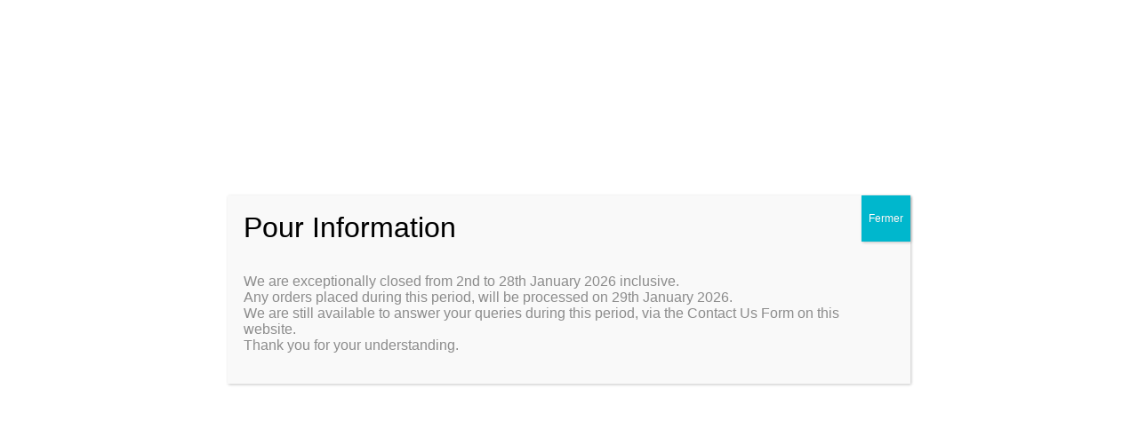

--- FILE ---
content_type: text/html; charset=UTF-8
request_url: https://www.millersoils.fr/en/millers-classic-sport-20w50/
body_size: 35651
content:
<!doctype html>
<html lang="en-GB" prefix="og: https://ogp.me/ns#" class="no-js" itemtype="https://schema.org/Blog" itemscope>
<head>
	<meta charset="UTF-8">
	<meta name="viewport" content="width=device-width, initial-scale=1, minimum-scale=1">
	<script data-cfasync="false" data-no-defer="1" data-no-minify="1" data-no-optimize="1">var ewww_webp_supported=!1;function check_webp_feature(A,e){var w;e=void 0!==e?e:function(){},ewww_webp_supported?e(ewww_webp_supported):((w=new Image).onload=function(){ewww_webp_supported=0<w.width&&0<w.height,e&&e(ewww_webp_supported)},w.onerror=function(){e&&e(!1)},w.src="data:image/webp;base64,"+{alpha:"UklGRkoAAABXRUJQVlA4WAoAAAAQAAAAAAAAAAAAQUxQSAwAAAARBxAR/Q9ERP8DAABWUDggGAAAABQBAJ0BKgEAAQAAAP4AAA3AAP7mtQAAAA=="}[A])}check_webp_feature("alpha");</script><script data-cfasync="false" data-no-defer="1" data-no-minify="1" data-no-optimize="1">var Arrive=function(c,w){"use strict";if(c.MutationObserver&&"undefined"!=typeof HTMLElement){var r,a=0,u=(r=HTMLElement.prototype.matches||HTMLElement.prototype.webkitMatchesSelector||HTMLElement.prototype.mozMatchesSelector||HTMLElement.prototype.msMatchesSelector,{matchesSelector:function(e,t){return e instanceof HTMLElement&&r.call(e,t)},addMethod:function(e,t,r){var a=e[t];e[t]=function(){return r.length==arguments.length?r.apply(this,arguments):"function"==typeof a?a.apply(this,arguments):void 0}},callCallbacks:function(e,t){t&&t.options.onceOnly&&1==t.firedElems.length&&(e=[e[0]]);for(var r,a=0;r=e[a];a++)r&&r.callback&&r.callback.call(r.elem,r.elem);t&&t.options.onceOnly&&1==t.firedElems.length&&t.me.unbindEventWithSelectorAndCallback.call(t.target,t.selector,t.callback)},checkChildNodesRecursively:function(e,t,r,a){for(var i,n=0;i=e[n];n++)r(i,t,a)&&a.push({callback:t.callback,elem:i}),0<i.childNodes.length&&u.checkChildNodesRecursively(i.childNodes,t,r,a)},mergeArrays:function(e,t){var r,a={};for(r in e)e.hasOwnProperty(r)&&(a[r]=e[r]);for(r in t)t.hasOwnProperty(r)&&(a[r]=t[r]);return a},toElementsArray:function(e){return e=void 0!==e&&("number"!=typeof e.length||e===c)?[e]:e}}),e=(l.prototype.addEvent=function(e,t,r,a){a={target:e,selector:t,options:r,callback:a,firedElems:[]};return this._beforeAdding&&this._beforeAdding(a),this._eventsBucket.push(a),a},l.prototype.removeEvent=function(e){for(var t,r=this._eventsBucket.length-1;t=this._eventsBucket[r];r--)e(t)&&(this._beforeRemoving&&this._beforeRemoving(t),(t=this._eventsBucket.splice(r,1))&&t.length&&(t[0].callback=null))},l.prototype.beforeAdding=function(e){this._beforeAdding=e},l.prototype.beforeRemoving=function(e){this._beforeRemoving=e},l),t=function(i,n){var o=new e,l=this,s={fireOnAttributesModification:!1};return o.beforeAdding(function(t){var e=t.target;e!==c.document&&e!==c||(e=document.getElementsByTagName("html")[0]);var r=new MutationObserver(function(e){n.call(this,e,t)}),a=i(t.options);r.observe(e,a),t.observer=r,t.me=l}),o.beforeRemoving(function(e){e.observer.disconnect()}),this.bindEvent=function(e,t,r){t=u.mergeArrays(s,t);for(var a=u.toElementsArray(this),i=0;i<a.length;i++)o.addEvent(a[i],e,t,r)},this.unbindEvent=function(){var r=u.toElementsArray(this);o.removeEvent(function(e){for(var t=0;t<r.length;t++)if(this===w||e.target===r[t])return!0;return!1})},this.unbindEventWithSelectorOrCallback=function(r){var a=u.toElementsArray(this),i=r,e="function"==typeof r?function(e){for(var t=0;t<a.length;t++)if((this===w||e.target===a[t])&&e.callback===i)return!0;return!1}:function(e){for(var t=0;t<a.length;t++)if((this===w||e.target===a[t])&&e.selector===r)return!0;return!1};o.removeEvent(e)},this.unbindEventWithSelectorAndCallback=function(r,a){var i=u.toElementsArray(this);o.removeEvent(function(e){for(var t=0;t<i.length;t++)if((this===w||e.target===i[t])&&e.selector===r&&e.callback===a)return!0;return!1})},this},i=new function(){var s={fireOnAttributesModification:!1,onceOnly:!1,existing:!1};function n(e,t,r){return!(!u.matchesSelector(e,t.selector)||(e._id===w&&(e._id=a++),-1!=t.firedElems.indexOf(e._id)))&&(t.firedElems.push(e._id),!0)}var c=(i=new t(function(e){var t={attributes:!1,childList:!0,subtree:!0};return e.fireOnAttributesModification&&(t.attributes=!0),t},function(e,i){e.forEach(function(e){var t=e.addedNodes,r=e.target,a=[];null!==t&&0<t.length?u.checkChildNodesRecursively(t,i,n,a):"attributes"===e.type&&n(r,i)&&a.push({callback:i.callback,elem:r}),u.callCallbacks(a,i)})})).bindEvent;return i.bindEvent=function(e,t,r){t=void 0===r?(r=t,s):u.mergeArrays(s,t);var a=u.toElementsArray(this);if(t.existing){for(var i=[],n=0;n<a.length;n++)for(var o=a[n].querySelectorAll(e),l=0;l<o.length;l++)i.push({callback:r,elem:o[l]});if(t.onceOnly&&i.length)return r.call(i[0].elem,i[0].elem);setTimeout(u.callCallbacks,1,i)}c.call(this,e,t,r)},i},o=new function(){var a={};function i(e,t){return u.matchesSelector(e,t.selector)}var n=(o=new t(function(){return{childList:!0,subtree:!0}},function(e,r){e.forEach(function(e){var t=e.removedNodes,e=[];null!==t&&0<t.length&&u.checkChildNodesRecursively(t,r,i,e),u.callCallbacks(e,r)})})).bindEvent;return o.bindEvent=function(e,t,r){t=void 0===r?(r=t,a):u.mergeArrays(a,t),n.call(this,e,t,r)},o};d(HTMLElement.prototype),d(NodeList.prototype),d(HTMLCollection.prototype),d(HTMLDocument.prototype),d(Window.prototype);var n={};return s(i,n,"unbindAllArrive"),s(o,n,"unbindAllLeave"),n}function l(){this._eventsBucket=[],this._beforeAdding=null,this._beforeRemoving=null}function s(e,t,r){u.addMethod(t,r,e.unbindEvent),u.addMethod(t,r,e.unbindEventWithSelectorOrCallback),u.addMethod(t,r,e.unbindEventWithSelectorAndCallback)}function d(e){e.arrive=i.bindEvent,s(i,e,"unbindArrive"),e.leave=o.bindEvent,s(o,e,"unbindLeave")}}(window,void 0),ewww_webp_supported=!1;function check_webp_feature(e,t){var r;ewww_webp_supported?t(ewww_webp_supported):((r=new Image).onload=function(){ewww_webp_supported=0<r.width&&0<r.height,t(ewww_webp_supported)},r.onerror=function(){t(!1)},r.src="data:image/webp;base64,"+{alpha:"UklGRkoAAABXRUJQVlA4WAoAAAAQAAAAAAAAAAAAQUxQSAwAAAARBxAR/Q9ERP8DAABWUDggGAAAABQBAJ0BKgEAAQAAAP4AAA3AAP7mtQAAAA==",animation:"UklGRlIAAABXRUJQVlA4WAoAAAASAAAAAAAAAAAAQU5JTQYAAAD/////AABBTk1GJgAAAAAAAAAAAAAAAAAAAGQAAABWUDhMDQAAAC8AAAAQBxAREYiI/gcA"}[e])}function ewwwLoadImages(e){if(e){for(var t=document.querySelectorAll(".batch-image img, .image-wrapper a, .ngg-pro-masonry-item a, .ngg-galleria-offscreen-seo-wrapper a"),r=0,a=t.length;r<a;r++)ewwwAttr(t[r],"data-src",t[r].getAttribute("data-webp")),ewwwAttr(t[r],"data-thumbnail",t[r].getAttribute("data-webp-thumbnail"));for(var i=document.querySelectorAll("div.woocommerce-product-gallery__image"),r=0,a=i.length;r<a;r++)ewwwAttr(i[r],"data-thumb",i[r].getAttribute("data-webp-thumb"))}for(var n=document.querySelectorAll("video"),r=0,a=n.length;r<a;r++)ewwwAttr(n[r],"poster",e?n[r].getAttribute("data-poster-webp"):n[r].getAttribute("data-poster-image"));for(var o,l=document.querySelectorAll("img.ewww_webp_lazy_load"),r=0,a=l.length;r<a;r++)e&&(ewwwAttr(l[r],"data-lazy-srcset",l[r].getAttribute("data-lazy-srcset-webp")),ewwwAttr(l[r],"data-srcset",l[r].getAttribute("data-srcset-webp")),ewwwAttr(l[r],"data-lazy-src",l[r].getAttribute("data-lazy-src-webp")),ewwwAttr(l[r],"data-src",l[r].getAttribute("data-src-webp")),ewwwAttr(l[r],"data-orig-file",l[r].getAttribute("data-webp-orig-file")),ewwwAttr(l[r],"data-medium-file",l[r].getAttribute("data-webp-medium-file")),ewwwAttr(l[r],"data-large-file",l[r].getAttribute("data-webp-large-file")),null!=(o=l[r].getAttribute("srcset"))&&!1!==o&&o.includes("R0lGOD")&&ewwwAttr(l[r],"src",l[r].getAttribute("data-lazy-src-webp"))),l[r].className=l[r].className.replace(/\bewww_webp_lazy_load\b/,"");for(var s=document.querySelectorAll(".ewww_webp"),r=0,a=s.length;r<a;r++)e?(ewwwAttr(s[r],"srcset",s[r].getAttribute("data-srcset-webp")),ewwwAttr(s[r],"src",s[r].getAttribute("data-src-webp")),ewwwAttr(s[r],"data-orig-file",s[r].getAttribute("data-webp-orig-file")),ewwwAttr(s[r],"data-medium-file",s[r].getAttribute("data-webp-medium-file")),ewwwAttr(s[r],"data-large-file",s[r].getAttribute("data-webp-large-file")),ewwwAttr(s[r],"data-large_image",s[r].getAttribute("data-webp-large_image")),ewwwAttr(s[r],"data-src",s[r].getAttribute("data-webp-src"))):(ewwwAttr(s[r],"srcset",s[r].getAttribute("data-srcset-img")),ewwwAttr(s[r],"src",s[r].getAttribute("data-src-img"))),s[r].className=s[r].className.replace(/\bewww_webp\b/,"ewww_webp_loaded");window.jQuery&&jQuery.fn.isotope&&jQuery.fn.imagesLoaded&&(jQuery(".fusion-posts-container-infinite").imagesLoaded(function(){jQuery(".fusion-posts-container-infinite").hasClass("isotope")&&jQuery(".fusion-posts-container-infinite").isotope()}),jQuery(".fusion-portfolio:not(.fusion-recent-works) .fusion-portfolio-wrapper").imagesLoaded(function(){jQuery(".fusion-portfolio:not(.fusion-recent-works) .fusion-portfolio-wrapper").isotope()}))}function ewwwWebPInit(e){ewwwLoadImages(e),ewwwNggLoadGalleries(e),document.arrive(".ewww_webp",function(){ewwwLoadImages(e)}),document.arrive(".ewww_webp_lazy_load",function(){ewwwLoadImages(e)}),document.arrive("videos",function(){ewwwLoadImages(e)}),"loading"==document.readyState?document.addEventListener("DOMContentLoaded",ewwwJSONParserInit):("undefined"!=typeof galleries&&ewwwNggParseGalleries(e),ewwwWooParseVariations(e))}function ewwwAttr(e,t,r){null!=r&&!1!==r&&e.setAttribute(t,r)}function ewwwJSONParserInit(){"undefined"!=typeof galleries&&check_webp_feature("alpha",ewwwNggParseGalleries),check_webp_feature("alpha",ewwwWooParseVariations)}function ewwwWooParseVariations(e){if(e)for(var t=document.querySelectorAll("form.variations_form"),r=0,a=t.length;r<a;r++){var i=t[r].getAttribute("data-product_variations"),n=!1;try{for(var o in i=JSON.parse(i))void 0!==i[o]&&void 0!==i[o].image&&(void 0!==i[o].image.src_webp&&(i[o].image.src=i[o].image.src_webp,n=!0),void 0!==i[o].image.srcset_webp&&(i[o].image.srcset=i[o].image.srcset_webp,n=!0),void 0!==i[o].image.full_src_webp&&(i[o].image.full_src=i[o].image.full_src_webp,n=!0),void 0!==i[o].image.gallery_thumbnail_src_webp&&(i[o].image.gallery_thumbnail_src=i[o].image.gallery_thumbnail_src_webp,n=!0),void 0!==i[o].image.thumb_src_webp&&(i[o].image.thumb_src=i[o].image.thumb_src_webp,n=!0));n&&ewwwAttr(t[r],"data-product_variations",JSON.stringify(i))}catch(e){}}}function ewwwNggParseGalleries(e){if(e)for(var t in galleries){var r=galleries[t];galleries[t].images_list=ewwwNggParseImageList(r.images_list)}}function ewwwNggLoadGalleries(e){e&&document.addEventListener("ngg.galleria.themeadded",function(e,t){window.ngg_galleria._create_backup=window.ngg_galleria.create,window.ngg_galleria.create=function(e,t){var r=$(e).data("id");return galleries["gallery_"+r].images_list=ewwwNggParseImageList(galleries["gallery_"+r].images_list),window.ngg_galleria._create_backup(e,t)}})}function ewwwNggParseImageList(e){for(var t in e){var r=e[t];if(void 0!==r["image-webp"]&&(e[t].image=r["image-webp"],delete e[t]["image-webp"]),void 0!==r["thumb-webp"]&&(e[t].thumb=r["thumb-webp"],delete e[t]["thumb-webp"]),void 0!==r.full_image_webp&&(e[t].full_image=r.full_image_webp,delete e[t].full_image_webp),void 0!==r.srcsets)for(var a in r.srcsets)nggSrcset=r.srcsets[a],void 0!==r.srcsets[a+"-webp"]&&(e[t].srcsets[a]=r.srcsets[a+"-webp"],delete e[t].srcsets[a+"-webp"]);if(void 0!==r.full_srcsets)for(var i in r.full_srcsets)nggFSrcset=r.full_srcsets[i],void 0!==r.full_srcsets[i+"-webp"]&&(e[t].full_srcsets[i]=r.full_srcsets[i+"-webp"],delete e[t].full_srcsets[i+"-webp"])}return e}check_webp_feature("alpha",ewwwWebPInit);</script><link rel="alternate" href="https://www.millersoils.fr/quels-sont-les-moteurs-qui-utilisent-millers-classic-sport-20w50/" hreflang="fr" />
<link rel="alternate" href="https://www.millersoils.fr/en/millers-classic-sport-20w50/" hreflang="en" />

<!-- Google Tag Manager for WordPress by gtm4wp.com -->
<script data-cfasync="false" data-pagespeed-no-defer>
	var gtm4wp_datalayer_name = "dataLayer";
	var dataLayer = dataLayer || [];
	const gtm4wp_use_sku_instead = 0;
	const gtm4wp_currency = 'EUR';
	const gtm4wp_product_per_impression = 10;
	const gtm4wp_clear_ecommerce = false;
	const gtm4wp_datalayer_max_timeout = 2000;
</script>
<!-- End Google Tag Manager for WordPress by gtm4wp.com -->
<!-- Search Engine Optimization by Rank Math - https://rankmath.com/ -->
<title>Which engines would use Millers Classic Sport 20w50 semi synthetic?</title>
<meta name="description" content="Millers Classic Sport 20w50 semi synthetic engine oil, developed for high performance classics such as Jaguar, Aston Martin, MG, Triumph, Porsche, Alfa Romeo etc."/>
<meta name="robots" content="follow, index, max-snippet:-1, max-video-preview:-1, max-image-preview:large"/>
<link rel="canonical" href="https://www.millersoils.fr/en/millers-classic-sport-20w50/" />
<meta property="og:locale" content="en_GB" />
<meta property="og:type" content="article" />
<meta property="og:title" content="Which engines would use Millers Classic Sport 20w50 semi synthetic?" />
<meta property="og:description" content="Millers Classic Sport 20w50 semi synthetic engine oil, developed for high performance classics such as Jaguar, Aston Martin, MG, Triumph, Porsche, Alfa Romeo etc." />
<meta property="og:url" content="https://www.millersoils.fr/en/millers-classic-sport-20w50/" />
<meta property="og:site_name" content="Millers Oils – #1 en France" />
<meta property="article:publisher" content="https://www.facebook.com/millersoils.france/" />
<meta property="article:author" content="https://www.facebook.com/millersoils.france/" />
<meta property="article:tag" content="Millers" />
<meta property="article:tag" content="multigrade engine oil" />
<meta property="article:tag" content="semi synthetic" />
<meta property="article:tag" content="ZDDP" />
<meta property="article:section" content="Classic Engine Oil FAQs" />
<meta property="og:updated_time" content="2025-08-19T14:53:40+02:00" />
<meta property="og:image" content="https://www.millersoils.fr/wp-content/uploads/2015/06/Classic.Sport_.20w50.group_.new_.jpg" />
<meta property="og:image:secure_url" content="https://www.millersoils.fr/wp-content/uploads/2015/06/Classic.Sport_.20w50.group_.new_.jpg" />
<meta property="og:image:width" content="509" />
<meta property="og:image:height" content="555" />
<meta property="og:image:alt" content="Millers Classic Sport 20W50 Semi Synthetic Engine Oil" />
<meta property="og:image:type" content="image/jpeg" />
<meta property="article:published_time" content="2013-04-15T14:38:25+02:00" />
<meta property="article:modified_time" content="2025-08-19T14:53:40+02:00" />
<meta name="twitter:card" content="summary_large_image" />
<meta name="twitter:title" content="Which engines would use Millers Classic Sport 20w50 semi synthetic?" />
<meta name="twitter:description" content="Millers Classic Sport 20w50 semi synthetic engine oil, developed for high performance classics such as Jaguar, Aston Martin, MG, Triumph, Porsche, Alfa Romeo etc." />
<meta name="twitter:site" content="@millersoilsfr" />
<meta name="twitter:creator" content="@fr" />
<meta name="twitter:image" content="https://www.millersoils.fr/wp-content/uploads/2015/06/Classic.Sport_.20w50.group_.new_.jpg" />
<meta name="twitter:label1" content="Written by" />
<meta name="twitter:data1" content="Cara Samways" />
<meta name="twitter:label2" content="Time to read" />
<meta name="twitter:data2" content="Less than a minute" />
<script type="application/ld+json" class="rank-math-schema">{"@context":"https://schema.org","@graph":[{"@type":"Place","@id":"https://www.millersoils.fr/#place","geo":{"@type":"GeoCoordinates","latitude":"45.626975","longitude":" 1.011391"},"hasMap":"https://www.google.com/maps/search/?api=1&amp;query=45.626975, 1.011391","address":{"@type":"PostalAddress","streetAddress":"3 Joffreny S","addressLocality":"Bussi\u00e8re-Galant","addressRegion":"Haute-Vienne","postalCode":"87230","addressCountry":"France"}},{"@type":["AutoPartsStore","Organization"],"@id":"https://www.millersoils.fr/#organization","name":"Millers Oils \u2013 #1 en France","url":"https://www.millersoils.fr","sameAs":["https://www.facebook.com/millersoils.france/","https://twitter.com/millersoilsfr"],"email":"cara@millersoils.fr","address":{"@type":"PostalAddress","streetAddress":"3 Joffreny S","addressLocality":"Bussi\u00e8re-Galant","addressRegion":"Haute-Vienne","postalCode":"87230","addressCountry":"France"},"logo":{"@type":"ImageObject","@id":"https://www.millersoils.fr/#logo","url":"https://www.millersoils.fr/wp-content/uploads/2020/11/Millers-Oils-Logo-1-8311.jpg","contentUrl":"https://www.millersoils.fr/wp-content/uploads/2020/11/Millers-Oils-Logo-1-8311.jpg","caption":"Millers Oils \u2013 #1 en France","inLanguage":"en-GB","width":"1024","height":"841"},"priceRange":"\u00a3\u00a3","openingHours":["Tuesday,Wednesday,Thursday,Friday 08:30-19:00"],"location":{"@id":"https://www.millersoils.fr/#place"},"image":{"@id":"https://www.millersoils.fr/#logo"},"telephone":"+33 05 55 78 54 20"},{"@type":"WebSite","@id":"https://www.millersoils.fr/#website","url":"https://www.millersoils.fr","name":"Millers Oils \u2013 #1 en France","alternateName":"Millers Oils \u2013 #1 en France","publisher":{"@id":"https://www.millersoils.fr/#organization"},"inLanguage":"en-GB"},{"@type":"ImageObject","@id":"https://www.millersoils.fr/wp-content/uploads/2015/06/Classic.Sport_.20w50.group_.new_.jpg","url":"https://www.millersoils.fr/wp-content/uploads/2015/06/Classic.Sport_.20w50.group_.new_.jpg","width":"509","height":"555","caption":"Millers Classic Sport 20W50 Semi Synthetic Engine Oil","inLanguage":"en-GB"},{"@type":"BreadcrumbList","@id":"https://www.millersoils.fr/en/millers-classic-sport-20w50/#breadcrumb","itemListElement":[{"@type":"ListItem","position":"1","item":{"@id":"https://www.millersoils.fr","name":"Accueil"}},{"@type":"ListItem","position":"2","item":{"@id":"https://www.millersoils.fr/en/category/faq/classic/engine-oils/","name":"Classic Engine Oil FAQs"}},{"@type":"ListItem","position":"3","item":{"@id":"https://www.millersoils.fr/en/millers-classic-sport-20w50/","name":"Which engines would use Millers Classic Sport 20w50?"}}]},{"@type":"WebPage","@id":"https://www.millersoils.fr/en/millers-classic-sport-20w50/#webpage","url":"https://www.millersoils.fr/en/millers-classic-sport-20w50/","name":"Which engines would use Millers Classic Sport 20w50 semi synthetic?","datePublished":"2013-04-15T14:38:25+02:00","dateModified":"2025-08-19T14:53:40+02:00","isPartOf":{"@id":"https://www.millersoils.fr/#website"},"primaryImageOfPage":{"@id":"https://www.millersoils.fr/wp-content/uploads/2015/06/Classic.Sport_.20w50.group_.new_.jpg"},"inLanguage":"en-GB","breadcrumb":{"@id":"https://www.millersoils.fr/en/millers-classic-sport-20w50/#breadcrumb"}},{"@type":"Person","@id":"https://www.millersoils.fr/en/millers-classic-sport-20w50/#author","name":"Cara Samways","image":{"@type":"ImageObject","@id":"https://secure.gravatar.com/avatar/3f46922fba8da41e417c861badfb22937ad1b40a1aca501b1149696bdd91627d?s=96&amp;d=mm&amp;r=g","url":"https://secure.gravatar.com/avatar/3f46922fba8da41e417c861badfb22937ad1b40a1aca501b1149696bdd91627d?s=96&amp;d=mm&amp;r=g","caption":"Cara Samways","inLanguage":"en-GB"},"sameAs":["https://www.millersoils.fr","https://www.facebook.com/millersoils.france/","https://twitter.com/millersoils.fr"],"worksFor":{"@id":"https://www.millersoils.fr/#organization"}},{"@type":"NewsArticle","headline":"Which engines would use Millers Classic Sport 20w50 semi synthetic?","keywords":"Millers Classic Sport 20w50","datePublished":"2013-04-15T14:38:25+02:00","dateModified":"2025-08-19T14:53:40+02:00","articleSection":"Classic Engine Oil FAQs","author":{"@id":"https://www.millersoils.fr/en/millers-classic-sport-20w50/#author","name":"Cara Samways"},"publisher":{"@id":"https://www.millersoils.fr/#organization"},"description":"Millers Classic Sport 20w50 semi synthetic engine oil, developed for high performance classics such as Jaguar, Aston Martin, MG, Triumph, Porsche, Alfa Romeo etc.","name":"Which engines would use Millers Classic Sport 20w50 semi synthetic?","@id":"https://www.millersoils.fr/en/millers-classic-sport-20w50/#richSnippet","isPartOf":{"@id":"https://www.millersoils.fr/en/millers-classic-sport-20w50/#webpage"},"image":{"@id":"https://www.millersoils.fr/wp-content/uploads/2015/06/Classic.Sport_.20w50.group_.new_.jpg"},"inLanguage":"en-GB","mainEntityOfPage":{"@id":"https://www.millersoils.fr/en/millers-classic-sport-20w50/#webpage"}}]}</script>
<!-- /Rank Math WordPress SEO plugin -->

<link rel="alternate" type="application/rss+xml" title="Millers Oils – #1 in France &raquo; Feed" href="https://www.millersoils.fr/en/feed/" />
<link rel="alternate" type="application/rss+xml" title="Millers Oils – #1 in France &raquo; Comments Feed" href="https://www.millersoils.fr/en/comments/feed/" />
			<script>document.documentElement.classList.remove( 'no-js' );</script>
			<link rel="alternate" title="oEmbed (JSON)" type="application/json+oembed" href="https://www.millersoils.fr/wp-json/oembed/1.0/embed?url=https%3A%2F%2Fwww.millersoils.fr%2Fen%2Fmillers-classic-sport-20w50%2F&#038;lang=en" />
<link rel="alternate" title="oEmbed (XML)" type="text/xml+oembed" href="https://www.millersoils.fr/wp-json/oembed/1.0/embed?url=https%3A%2F%2Fwww.millersoils.fr%2Fen%2Fmillers-classic-sport-20w50%2F&#038;format=xml&#038;lang=en" />
<style id='wp-img-auto-sizes-contain-inline-css'>
img:is([sizes=auto i],[sizes^="auto," i]){contain-intrinsic-size:3000px 1500px}
/*# sourceURL=wp-img-auto-sizes-contain-inline-css */
</style>
<link rel='stylesheet' id='wc-vat-compliance-style-css' href='https://www.millersoils.fr/wp-content/plugins/woocommerce-eu-vat-compliance-premium/build/style-vat-number-block.css?ver=1.36.1' media='all' />
<style id='wp-emoji-styles-inline-css'>

	img.wp-smiley, img.emoji {
		display: inline !important;
		border: none !important;
		box-shadow: none !important;
		height: 1em !important;
		width: 1em !important;
		margin: 0 0.07em !important;
		vertical-align: -0.1em !important;
		background: none !important;
		padding: 0 !important;
	}
/*# sourceURL=wp-emoji-styles-inline-css */
</style>
<link rel='stylesheet' id='wp-block-library-css' href='https://www.millersoils.fr/wp-includes/css/dist/block-library/style.min.css?ver=6.9' media='all' />
<style id='wp-block-heading-inline-css'>
h1:where(.wp-block-heading).has-background,h2:where(.wp-block-heading).has-background,h3:where(.wp-block-heading).has-background,h4:where(.wp-block-heading).has-background,h5:where(.wp-block-heading).has-background,h6:where(.wp-block-heading).has-background{padding:1.25em 2.375em}h1.has-text-align-left[style*=writing-mode]:where([style*=vertical-lr]),h1.has-text-align-right[style*=writing-mode]:where([style*=vertical-rl]),h2.has-text-align-left[style*=writing-mode]:where([style*=vertical-lr]),h2.has-text-align-right[style*=writing-mode]:where([style*=vertical-rl]),h3.has-text-align-left[style*=writing-mode]:where([style*=vertical-lr]),h3.has-text-align-right[style*=writing-mode]:where([style*=vertical-rl]),h4.has-text-align-left[style*=writing-mode]:where([style*=vertical-lr]),h4.has-text-align-right[style*=writing-mode]:where([style*=vertical-rl]),h5.has-text-align-left[style*=writing-mode]:where([style*=vertical-lr]),h5.has-text-align-right[style*=writing-mode]:where([style*=vertical-rl]),h6.has-text-align-left[style*=writing-mode]:where([style*=vertical-lr]),h6.has-text-align-right[style*=writing-mode]:where([style*=vertical-rl]){rotate:180deg}
/*# sourceURL=https://www.millersoils.fr/wp-includes/blocks/heading/style.min.css */
</style>
<style id='wp-block-image-inline-css'>
.wp-block-image>a,.wp-block-image>figure>a{display:inline-block}.wp-block-image img{box-sizing:border-box;height:auto;max-width:100%;vertical-align:bottom}@media not (prefers-reduced-motion){.wp-block-image img.hide{visibility:hidden}.wp-block-image img.show{animation:show-content-image .4s}}.wp-block-image[style*=border-radius] img,.wp-block-image[style*=border-radius]>a{border-radius:inherit}.wp-block-image.has-custom-border img{box-sizing:border-box}.wp-block-image.aligncenter{text-align:center}.wp-block-image.alignfull>a,.wp-block-image.alignwide>a{width:100%}.wp-block-image.alignfull img,.wp-block-image.alignwide img{height:auto;width:100%}.wp-block-image .aligncenter,.wp-block-image .alignleft,.wp-block-image .alignright,.wp-block-image.aligncenter,.wp-block-image.alignleft,.wp-block-image.alignright{display:table}.wp-block-image .aligncenter>figcaption,.wp-block-image .alignleft>figcaption,.wp-block-image .alignright>figcaption,.wp-block-image.aligncenter>figcaption,.wp-block-image.alignleft>figcaption,.wp-block-image.alignright>figcaption{caption-side:bottom;display:table-caption}.wp-block-image .alignleft{float:left;margin:.5em 1em .5em 0}.wp-block-image .alignright{float:right;margin:.5em 0 .5em 1em}.wp-block-image .aligncenter{margin-left:auto;margin-right:auto}.wp-block-image :where(figcaption){margin-bottom:1em;margin-top:.5em}.wp-block-image.is-style-circle-mask img{border-radius:9999px}@supports ((-webkit-mask-image:none) or (mask-image:none)) or (-webkit-mask-image:none){.wp-block-image.is-style-circle-mask img{border-radius:0;-webkit-mask-image:url('data:image/svg+xml;utf8,<svg viewBox="0 0 100 100" xmlns="http://www.w3.org/2000/svg"><circle cx="50" cy="50" r="50"/></svg>');mask-image:url('data:image/svg+xml;utf8,<svg viewBox="0 0 100 100" xmlns="http://www.w3.org/2000/svg"><circle cx="50" cy="50" r="50"/></svg>');mask-mode:alpha;-webkit-mask-position:center;mask-position:center;-webkit-mask-repeat:no-repeat;mask-repeat:no-repeat;-webkit-mask-size:contain;mask-size:contain}}:root :where(.wp-block-image.is-style-rounded img,.wp-block-image .is-style-rounded img){border-radius:9999px}.wp-block-image figure{margin:0}.wp-lightbox-container{display:flex;flex-direction:column;position:relative}.wp-lightbox-container img{cursor:zoom-in}.wp-lightbox-container img:hover+button{opacity:1}.wp-lightbox-container button{align-items:center;backdrop-filter:blur(16px) saturate(180%);background-color:#5a5a5a40;border:none;border-radius:4px;cursor:zoom-in;display:flex;height:20px;justify-content:center;opacity:0;padding:0;position:absolute;right:16px;text-align:center;top:16px;width:20px;z-index:100}@media not (prefers-reduced-motion){.wp-lightbox-container button{transition:opacity .2s ease}}.wp-lightbox-container button:focus-visible{outline:3px auto #5a5a5a40;outline:3px auto -webkit-focus-ring-color;outline-offset:3px}.wp-lightbox-container button:hover{cursor:pointer;opacity:1}.wp-lightbox-container button:focus{opacity:1}.wp-lightbox-container button:focus,.wp-lightbox-container button:hover,.wp-lightbox-container button:not(:hover):not(:active):not(.has-background){background-color:#5a5a5a40;border:none}.wp-lightbox-overlay{box-sizing:border-box;cursor:zoom-out;height:100vh;left:0;overflow:hidden;position:fixed;top:0;visibility:hidden;width:100%;z-index:100000}.wp-lightbox-overlay .close-button{align-items:center;cursor:pointer;display:flex;justify-content:center;min-height:40px;min-width:40px;padding:0;position:absolute;right:calc(env(safe-area-inset-right) + 16px);top:calc(env(safe-area-inset-top) + 16px);z-index:5000000}.wp-lightbox-overlay .close-button:focus,.wp-lightbox-overlay .close-button:hover,.wp-lightbox-overlay .close-button:not(:hover):not(:active):not(.has-background){background:none;border:none}.wp-lightbox-overlay .lightbox-image-container{height:var(--wp--lightbox-container-height);left:50%;overflow:hidden;position:absolute;top:50%;transform:translate(-50%,-50%);transform-origin:top left;width:var(--wp--lightbox-container-width);z-index:9999999999}.wp-lightbox-overlay .wp-block-image{align-items:center;box-sizing:border-box;display:flex;height:100%;justify-content:center;margin:0;position:relative;transform-origin:0 0;width:100%;z-index:3000000}.wp-lightbox-overlay .wp-block-image img{height:var(--wp--lightbox-image-height);min-height:var(--wp--lightbox-image-height);min-width:var(--wp--lightbox-image-width);width:var(--wp--lightbox-image-width)}.wp-lightbox-overlay .wp-block-image figcaption{display:none}.wp-lightbox-overlay button{background:none;border:none}.wp-lightbox-overlay .scrim{background-color:#fff;height:100%;opacity:.9;position:absolute;width:100%;z-index:2000000}.wp-lightbox-overlay.active{visibility:visible}@media not (prefers-reduced-motion){.wp-lightbox-overlay.active{animation:turn-on-visibility .25s both}.wp-lightbox-overlay.active img{animation:turn-on-visibility .35s both}.wp-lightbox-overlay.show-closing-animation:not(.active){animation:turn-off-visibility .35s both}.wp-lightbox-overlay.show-closing-animation:not(.active) img{animation:turn-off-visibility .25s both}.wp-lightbox-overlay.zoom.active{animation:none;opacity:1;visibility:visible}.wp-lightbox-overlay.zoom.active .lightbox-image-container{animation:lightbox-zoom-in .4s}.wp-lightbox-overlay.zoom.active .lightbox-image-container img{animation:none}.wp-lightbox-overlay.zoom.active .scrim{animation:turn-on-visibility .4s forwards}.wp-lightbox-overlay.zoom.show-closing-animation:not(.active){animation:none}.wp-lightbox-overlay.zoom.show-closing-animation:not(.active) .lightbox-image-container{animation:lightbox-zoom-out .4s}.wp-lightbox-overlay.zoom.show-closing-animation:not(.active) .lightbox-image-container img{animation:none}.wp-lightbox-overlay.zoom.show-closing-animation:not(.active) .scrim{animation:turn-off-visibility .4s forwards}}@keyframes show-content-image{0%{visibility:hidden}99%{visibility:hidden}to{visibility:visible}}@keyframes turn-on-visibility{0%{opacity:0}to{opacity:1}}@keyframes turn-off-visibility{0%{opacity:1;visibility:visible}99%{opacity:0;visibility:visible}to{opacity:0;visibility:hidden}}@keyframes lightbox-zoom-in{0%{transform:translate(calc((-100vw + var(--wp--lightbox-scrollbar-width))/2 + var(--wp--lightbox-initial-left-position)),calc(-50vh + var(--wp--lightbox-initial-top-position))) scale(var(--wp--lightbox-scale))}to{transform:translate(-50%,-50%) scale(1)}}@keyframes lightbox-zoom-out{0%{transform:translate(-50%,-50%) scale(1);visibility:visible}99%{visibility:visible}to{transform:translate(calc((-100vw + var(--wp--lightbox-scrollbar-width))/2 + var(--wp--lightbox-initial-left-position)),calc(-50vh + var(--wp--lightbox-initial-top-position))) scale(var(--wp--lightbox-scale));visibility:hidden}}
/*# sourceURL=https://www.millersoils.fr/wp-includes/blocks/image/style.min.css */
</style>
<link rel='stylesheet' id='wc-blocks-style-css' href='https://www.millersoils.fr/wp-content/plugins/woocommerce/assets/client/blocks/wc-blocks.css?ver=wc-10.3.7' media='all' />
<style id='global-styles-inline-css'>
:root{--wp--preset--aspect-ratio--square: 1;--wp--preset--aspect-ratio--4-3: 4/3;--wp--preset--aspect-ratio--3-4: 3/4;--wp--preset--aspect-ratio--3-2: 3/2;--wp--preset--aspect-ratio--2-3: 2/3;--wp--preset--aspect-ratio--16-9: 16/9;--wp--preset--aspect-ratio--9-16: 9/16;--wp--preset--color--black: #000000;--wp--preset--color--cyan-bluish-gray: #abb8c3;--wp--preset--color--white: #ffffff;--wp--preset--color--pale-pink: #f78da7;--wp--preset--color--vivid-red: #cf2e2e;--wp--preset--color--luminous-vivid-orange: #ff6900;--wp--preset--color--luminous-vivid-amber: #fcb900;--wp--preset--color--light-green-cyan: #7bdcb5;--wp--preset--color--vivid-green-cyan: #00d084;--wp--preset--color--pale-cyan-blue: #8ed1fc;--wp--preset--color--vivid-cyan-blue: #0693e3;--wp--preset--color--vivid-purple: #9b51e0;--wp--preset--color--theme-palette-1: var(--global-palette1);--wp--preset--color--theme-palette-2: var(--global-palette2);--wp--preset--color--theme-palette-3: var(--global-palette3);--wp--preset--color--theme-palette-4: var(--global-palette4);--wp--preset--color--theme-palette-5: var(--global-palette5);--wp--preset--color--theme-palette-6: var(--global-palette6);--wp--preset--color--theme-palette-7: var(--global-palette7);--wp--preset--color--theme-palette-8: var(--global-palette8);--wp--preset--color--theme-palette-9: var(--global-palette9);--wp--preset--color--theme-palette-10: var(--global-palette10);--wp--preset--color--theme-palette-11: var(--global-palette11);--wp--preset--color--theme-palette-12: var(--global-palette12);--wp--preset--color--theme-palette-13: var(--global-palette13);--wp--preset--color--theme-palette-14: var(--global-palette14);--wp--preset--color--theme-palette-15: var(--global-palette15);--wp--preset--gradient--vivid-cyan-blue-to-vivid-purple: linear-gradient(135deg,rgb(6,147,227) 0%,rgb(155,81,224) 100%);--wp--preset--gradient--light-green-cyan-to-vivid-green-cyan: linear-gradient(135deg,rgb(122,220,180) 0%,rgb(0,208,130) 100%);--wp--preset--gradient--luminous-vivid-amber-to-luminous-vivid-orange: linear-gradient(135deg,rgb(252,185,0) 0%,rgb(255,105,0) 100%);--wp--preset--gradient--luminous-vivid-orange-to-vivid-red: linear-gradient(135deg,rgb(255,105,0) 0%,rgb(207,46,46) 100%);--wp--preset--gradient--very-light-gray-to-cyan-bluish-gray: linear-gradient(135deg,rgb(238,238,238) 0%,rgb(169,184,195) 100%);--wp--preset--gradient--cool-to-warm-spectrum: linear-gradient(135deg,rgb(74,234,220) 0%,rgb(151,120,209) 20%,rgb(207,42,186) 40%,rgb(238,44,130) 60%,rgb(251,105,98) 80%,rgb(254,248,76) 100%);--wp--preset--gradient--blush-light-purple: linear-gradient(135deg,rgb(255,206,236) 0%,rgb(152,150,240) 100%);--wp--preset--gradient--blush-bordeaux: linear-gradient(135deg,rgb(254,205,165) 0%,rgb(254,45,45) 50%,rgb(107,0,62) 100%);--wp--preset--gradient--luminous-dusk: linear-gradient(135deg,rgb(255,203,112) 0%,rgb(199,81,192) 50%,rgb(65,88,208) 100%);--wp--preset--gradient--pale-ocean: linear-gradient(135deg,rgb(255,245,203) 0%,rgb(182,227,212) 50%,rgb(51,167,181) 100%);--wp--preset--gradient--electric-grass: linear-gradient(135deg,rgb(202,248,128) 0%,rgb(113,206,126) 100%);--wp--preset--gradient--midnight: linear-gradient(135deg,rgb(2,3,129) 0%,rgb(40,116,252) 100%);--wp--preset--font-size--small: var(--global-font-size-small);--wp--preset--font-size--medium: var(--global-font-size-medium);--wp--preset--font-size--large: var(--global-font-size-large);--wp--preset--font-size--x-large: 42px;--wp--preset--font-size--larger: var(--global-font-size-larger);--wp--preset--font-size--xxlarge: var(--global-font-size-xxlarge);--wp--preset--spacing--20: 0.44rem;--wp--preset--spacing--30: 0.67rem;--wp--preset--spacing--40: 1rem;--wp--preset--spacing--50: 1.5rem;--wp--preset--spacing--60: 2.25rem;--wp--preset--spacing--70: 3.38rem;--wp--preset--spacing--80: 5.06rem;--wp--preset--shadow--natural: 6px 6px 9px rgba(0, 0, 0, 0.2);--wp--preset--shadow--deep: 12px 12px 50px rgba(0, 0, 0, 0.4);--wp--preset--shadow--sharp: 6px 6px 0px rgba(0, 0, 0, 0.2);--wp--preset--shadow--outlined: 6px 6px 0px -3px rgb(255, 255, 255), 6px 6px rgb(0, 0, 0);--wp--preset--shadow--crisp: 6px 6px 0px rgb(0, 0, 0);}:where(.is-layout-flex){gap: 0.5em;}:where(.is-layout-grid){gap: 0.5em;}body .is-layout-flex{display: flex;}.is-layout-flex{flex-wrap: wrap;align-items: center;}.is-layout-flex > :is(*, div){margin: 0;}body .is-layout-grid{display: grid;}.is-layout-grid > :is(*, div){margin: 0;}:where(.wp-block-columns.is-layout-flex){gap: 2em;}:where(.wp-block-columns.is-layout-grid){gap: 2em;}:where(.wp-block-post-template.is-layout-flex){gap: 1.25em;}:where(.wp-block-post-template.is-layout-grid){gap: 1.25em;}.has-black-color{color: var(--wp--preset--color--black) !important;}.has-cyan-bluish-gray-color{color: var(--wp--preset--color--cyan-bluish-gray) !important;}.has-white-color{color: var(--wp--preset--color--white) !important;}.has-pale-pink-color{color: var(--wp--preset--color--pale-pink) !important;}.has-vivid-red-color{color: var(--wp--preset--color--vivid-red) !important;}.has-luminous-vivid-orange-color{color: var(--wp--preset--color--luminous-vivid-orange) !important;}.has-luminous-vivid-amber-color{color: var(--wp--preset--color--luminous-vivid-amber) !important;}.has-light-green-cyan-color{color: var(--wp--preset--color--light-green-cyan) !important;}.has-vivid-green-cyan-color{color: var(--wp--preset--color--vivid-green-cyan) !important;}.has-pale-cyan-blue-color{color: var(--wp--preset--color--pale-cyan-blue) !important;}.has-vivid-cyan-blue-color{color: var(--wp--preset--color--vivid-cyan-blue) !important;}.has-vivid-purple-color{color: var(--wp--preset--color--vivid-purple) !important;}.has-black-background-color{background-color: var(--wp--preset--color--black) !important;}.has-cyan-bluish-gray-background-color{background-color: var(--wp--preset--color--cyan-bluish-gray) !important;}.has-white-background-color{background-color: var(--wp--preset--color--white) !important;}.has-pale-pink-background-color{background-color: var(--wp--preset--color--pale-pink) !important;}.has-vivid-red-background-color{background-color: var(--wp--preset--color--vivid-red) !important;}.has-luminous-vivid-orange-background-color{background-color: var(--wp--preset--color--luminous-vivid-orange) !important;}.has-luminous-vivid-amber-background-color{background-color: var(--wp--preset--color--luminous-vivid-amber) !important;}.has-light-green-cyan-background-color{background-color: var(--wp--preset--color--light-green-cyan) !important;}.has-vivid-green-cyan-background-color{background-color: var(--wp--preset--color--vivid-green-cyan) !important;}.has-pale-cyan-blue-background-color{background-color: var(--wp--preset--color--pale-cyan-blue) !important;}.has-vivid-cyan-blue-background-color{background-color: var(--wp--preset--color--vivid-cyan-blue) !important;}.has-vivid-purple-background-color{background-color: var(--wp--preset--color--vivid-purple) !important;}.has-black-border-color{border-color: var(--wp--preset--color--black) !important;}.has-cyan-bluish-gray-border-color{border-color: var(--wp--preset--color--cyan-bluish-gray) !important;}.has-white-border-color{border-color: var(--wp--preset--color--white) !important;}.has-pale-pink-border-color{border-color: var(--wp--preset--color--pale-pink) !important;}.has-vivid-red-border-color{border-color: var(--wp--preset--color--vivid-red) !important;}.has-luminous-vivid-orange-border-color{border-color: var(--wp--preset--color--luminous-vivid-orange) !important;}.has-luminous-vivid-amber-border-color{border-color: var(--wp--preset--color--luminous-vivid-amber) !important;}.has-light-green-cyan-border-color{border-color: var(--wp--preset--color--light-green-cyan) !important;}.has-vivid-green-cyan-border-color{border-color: var(--wp--preset--color--vivid-green-cyan) !important;}.has-pale-cyan-blue-border-color{border-color: var(--wp--preset--color--pale-cyan-blue) !important;}.has-vivid-cyan-blue-border-color{border-color: var(--wp--preset--color--vivid-cyan-blue) !important;}.has-vivid-purple-border-color{border-color: var(--wp--preset--color--vivid-purple) !important;}.has-vivid-cyan-blue-to-vivid-purple-gradient-background{background: var(--wp--preset--gradient--vivid-cyan-blue-to-vivid-purple) !important;}.has-light-green-cyan-to-vivid-green-cyan-gradient-background{background: var(--wp--preset--gradient--light-green-cyan-to-vivid-green-cyan) !important;}.has-luminous-vivid-amber-to-luminous-vivid-orange-gradient-background{background: var(--wp--preset--gradient--luminous-vivid-amber-to-luminous-vivid-orange) !important;}.has-luminous-vivid-orange-to-vivid-red-gradient-background{background: var(--wp--preset--gradient--luminous-vivid-orange-to-vivid-red) !important;}.has-very-light-gray-to-cyan-bluish-gray-gradient-background{background: var(--wp--preset--gradient--very-light-gray-to-cyan-bluish-gray) !important;}.has-cool-to-warm-spectrum-gradient-background{background: var(--wp--preset--gradient--cool-to-warm-spectrum) !important;}.has-blush-light-purple-gradient-background{background: var(--wp--preset--gradient--blush-light-purple) !important;}.has-blush-bordeaux-gradient-background{background: var(--wp--preset--gradient--blush-bordeaux) !important;}.has-luminous-dusk-gradient-background{background: var(--wp--preset--gradient--luminous-dusk) !important;}.has-pale-ocean-gradient-background{background: var(--wp--preset--gradient--pale-ocean) !important;}.has-electric-grass-gradient-background{background: var(--wp--preset--gradient--electric-grass) !important;}.has-midnight-gradient-background{background: var(--wp--preset--gradient--midnight) !important;}.has-small-font-size{font-size: var(--wp--preset--font-size--small) !important;}.has-medium-font-size{font-size: var(--wp--preset--font-size--medium) !important;}.has-large-font-size{font-size: var(--wp--preset--font-size--large) !important;}.has-x-large-font-size{font-size: var(--wp--preset--font-size--x-large) !important;}
/*# sourceURL=global-styles-inline-css */
</style>

<style id='classic-theme-styles-inline-css'>
/*! This file is auto-generated */
.wp-block-button__link{color:#fff;background-color:#32373c;border-radius:9999px;box-shadow:none;text-decoration:none;padding:calc(.667em + 2px) calc(1.333em + 2px);font-size:1.125em}.wp-block-file__button{background:#32373c;color:#fff;text-decoration:none}
/*# sourceURL=/wp-includes/css/classic-themes.min.css */
</style>
<link rel='stylesheet' id='wp-components-css' href='https://www.millersoils.fr/wp-includes/css/dist/components/style.min.css?ver=6.9' media='all' />
<link rel='stylesheet' id='wp-preferences-css' href='https://www.millersoils.fr/wp-includes/css/dist/preferences/style.min.css?ver=6.9' media='all' />
<link rel='stylesheet' id='wp-block-editor-css' href='https://www.millersoils.fr/wp-includes/css/dist/block-editor/style.min.css?ver=6.9' media='all' />
<link rel='stylesheet' id='popup-maker-block-library-style-css' href='https://www.millersoils.fr/wp-content/plugins/popup-maker/dist/packages/block-library-style.css?ver=dbea705cfafe089d65f1' media='all' />
<style id='woocommerce-inline-inline-css'>
.woocommerce form .form-row .required { visibility: visible; }
/*# sourceURL=woocommerce-inline-inline-css */
</style>
<link rel='stylesheet' id='ivory-search-styles-css' href='https://www.millersoils.fr/wp-content/plugins/add-search-to-menu/public/css/ivory-search.min.css?ver=5.5.13' media='all' />
<link rel='stylesheet' id='vpd-public-css' href='https://www.millersoils.fr/wp-content/plugins/variation-price-display/public/css/public.min.css?ver=1.4.0' media='all' />
<link rel='stylesheet' id='brands-styles-css' href='https://www.millersoils.fr/wp-content/plugins/woocommerce/assets/css/brands.css?ver=10.3.7' media='all' />
<link rel='stylesheet' id='kadence-global-css' href='https://www.millersoils.fr/wp-content/themes/kadence/assets/css/global.min.css?ver=1.4.2' media='all' />
<style id='kadence-global-inline-css'>
/* Kadence Base CSS */
:root{--global-palette1:#000000;--global-palette2:#ff2125;--global-palette3:#1A202C;--global-palette4:#2D3748;--global-palette5:#4A5568;--global-palette6:#718096;--global-palette7:#EDF2F7;--global-palette8:#F7FAFC;--global-palette9:#ffffff;--global-palette10:oklch(from var(--global-palette1) calc(l + 0.10 * (1 - l)) calc(c * 1.00) calc(h + 180) / 100%);--global-palette11:#13612e;--global-palette12:#1159af;--global-palette13:#b82105;--global-palette14:#f7630c;--global-palette15:#f5a524;--global-palette9rgb:255, 255, 255;--global-palette-highlight:var(--global-palette1);--global-palette-highlight-alt:var(--global-palette2);--global-palette-highlight-alt2:var(--global-palette9);--global-palette-btn-bg:var(--global-palette1);--global-palette-btn-bg-hover:var(--global-palette2);--global-palette-btn:var(--global-palette9);--global-palette-btn-hover:var(--global-palette9);--global-palette-btn-sec-bg:var(--global-palette7);--global-palette-btn-sec-bg-hover:var(--global-palette2);--global-palette-btn-sec:var(--global-palette3);--global-palette-btn-sec-hover:var(--global-palette9);--global-body-font-family:-apple-system,BlinkMacSystemFont,"Segoe UI",Roboto,Oxygen-Sans,Ubuntu,Cantarell,"Helvetica Neue",sans-serif, "Apple Color Emoji", "Segoe UI Emoji", "Segoe UI Symbol";--global-heading-font-family:inherit;--global-primary-nav-font-family:inherit;--global-fallback-font:sans-serif;--global-display-fallback-font:sans-serif;--global-content-width:1220px;--global-content-wide-width:calc(1220px + 230px);--global-content-narrow-width:842px;--global-content-edge-padding:1.5rem;--global-content-boxed-padding:2rem;--global-calc-content-width:calc(1220px - var(--global-content-edge-padding) - var(--global-content-edge-padding) );--wp--style--global--content-size:var(--global-calc-content-width);}.wp-site-blocks{--global-vw:calc( 100vw - ( 0.5 * var(--scrollbar-offset)));}body{background:var(--global-palette8);}body, input, select, optgroup, textarea{font-style:normal;font-weight:400;font-size:16px;line-height:1.6;font-family:var(--global-body-font-family);color:var(--global-palette4);}.content-bg, body.content-style-unboxed .site{background:var(--global-palette9);}h1,h2,h3,h4,h5,h6{font-family:var(--global-heading-font-family);}h1{font-style:normal;font-weight:700;font-size:40px;line-height:1.5;color:var(--global-palette3);}h2{font-style:normal;font-weight:700;font-size:30px;line-height:1.5;color:var(--global-palette3);}h3{font-style:normal;font-weight:700;font-size:25px;line-height:1.5;color:var(--global-palette3);}h4{font-style:normal;font-weight:700;font-size:20px;line-height:1.5;color:var(--global-palette4);}h5{font-style:normal;font-weight:700;font-size:18px;line-height:1.5;color:var(--global-palette4);}h6{font-style:normal;font-weight:700;font-size:16px;line-height:1.5;color:var(--global-palette5);}@media all and (max-width: 1024px){h1{font-size:30px;}h2{font-size:25px;}h3{font-size:20px;}h4{font-size:18px;}h5{font-size:16px;}}@media all and (max-width: 767px){h1{font-size:25px;}h2{font-size:20px;}h3{font-size:18px;}h4{font-size:16px;}}.entry-hero .kadence-breadcrumbs{max-width:1220px;}.site-container, .site-header-row-layout-contained, .site-footer-row-layout-contained, .entry-hero-layout-contained, .comments-area, .alignfull > .wp-block-cover__inner-container, .alignwide > .wp-block-cover__inner-container{max-width:var(--global-content-width);}.content-width-narrow .content-container.site-container, .content-width-narrow .hero-container.site-container{max-width:var(--global-content-narrow-width);}@media all and (min-width: 1450px){.wp-site-blocks .content-container  .alignwide{margin-left:-115px;margin-right:-115px;width:unset;max-width:unset;}}@media all and (min-width: 1102px){.content-width-narrow .wp-site-blocks .content-container .alignwide{margin-left:-130px;margin-right:-130px;width:unset;max-width:unset;}}.content-style-boxed .wp-site-blocks .entry-content .alignwide{margin-left:calc( -1 * var( --global-content-boxed-padding ) );margin-right:calc( -1 * var( --global-content-boxed-padding ) );}.content-area{margin-top:0rem;margin-bottom:0rem;}@media all and (max-width: 1024px){.content-area{margin-top:3rem;margin-bottom:3rem;}}@media all and (max-width: 767px){.content-area{margin-top:2rem;margin-bottom:2rem;}}@media all and (max-width: 1024px){:root{--global-content-boxed-padding:2rem;}}@media all and (max-width: 767px){:root{--global-content-boxed-padding:1.5rem;}}.entry-content-wrap{padding:2rem;}@media all and (max-width: 1024px){.entry-content-wrap{padding:2rem;}}@media all and (max-width: 767px){.entry-content-wrap{padding:1.5rem;}}.entry.single-entry{box-shadow:0px 15px 15px -10px rgba(0,0,0,0.05);}.entry.loop-entry{box-shadow:0px 15px 15px -10px rgba(0,0,0,0.05);}.loop-entry .entry-content-wrap{padding:2rem;}@media all and (max-width: 1024px){.loop-entry .entry-content-wrap{padding:2rem;}}@media all and (max-width: 767px){.loop-entry .entry-content-wrap{padding:1.5rem;}}button, .button, .wp-block-button__link, input[type="button"], input[type="reset"], input[type="submit"], .fl-button, .elementor-button-wrapper .elementor-button, .wc-block-components-checkout-place-order-button, .wc-block-cart__submit{box-shadow:0px 0px 0px -7px rgba(0,0,0,0);}button:hover, button:focus, button:active, .button:hover, .button:focus, .button:active, .wp-block-button__link:hover, .wp-block-button__link:focus, .wp-block-button__link:active, input[type="button"]:hover, input[type="button"]:focus, input[type="button"]:active, input[type="reset"]:hover, input[type="reset"]:focus, input[type="reset"]:active, input[type="submit"]:hover, input[type="submit"]:focus, input[type="submit"]:active, .elementor-button-wrapper .elementor-button:hover, .elementor-button-wrapper .elementor-button:focus, .elementor-button-wrapper .elementor-button:active, .wc-block-cart__submit:hover{box-shadow:0px 15px 25px -7px rgba(0,0,0,0.1);}.kb-button.kb-btn-global-outline.kb-btn-global-inherit{padding-top:calc(px - 2px);padding-right:calc(px - 2px);padding-bottom:calc(px - 2px);padding-left:calc(px - 2px);}@media all and (min-width: 1025px){.transparent-header .entry-hero .entry-hero-container-inner{padding-top:calc(0px + 0px);}}@media all and (max-width: 1024px){.mobile-transparent-header .entry-hero .entry-hero-container-inner{padding-top:80px;}}@media all and (max-width: 767px){.mobile-transparent-header .entry-hero .entry-hero-container-inner{padding-top:80px;}}.entry-hero.post-hero-section .entry-header{min-height:200px;}
/* Kadence Header CSS */
@media all and (max-width: 1024px){.mobile-transparent-header #masthead{position:absolute;left:0px;right:0px;z-index:100;}.kadence-scrollbar-fixer.mobile-transparent-header #masthead{right:var(--scrollbar-offset,0);}.mobile-transparent-header #masthead, .mobile-transparent-header .site-top-header-wrap .site-header-row-container-inner, .mobile-transparent-header .site-main-header-wrap .site-header-row-container-inner, .mobile-transparent-header .site-bottom-header-wrap .site-header-row-container-inner{background:transparent;}.site-header-row-tablet-layout-fullwidth, .site-header-row-tablet-layout-standard{padding:0px;}}@media all and (min-width: 1025px){.transparent-header #masthead{position:absolute;left:0px;right:0px;z-index:100;}.transparent-header.kadence-scrollbar-fixer #masthead{right:var(--scrollbar-offset,0);}.transparent-header #masthead, .transparent-header .site-top-header-wrap .site-header-row-container-inner, .transparent-header .site-main-header-wrap .site-header-row-container-inner, .transparent-header .site-bottom-header-wrap .site-header-row-container-inner{background:transparent;}}.site-branding a.brand img{max-width:200px;}.site-branding a.brand img.svg-logo-image{width:200px;}@media all and (max-width: 1024px){.site-branding a.brand img{max-width:75px;}.site-branding a.brand img.svg-logo-image{width:75px;}}@media all and (max-width: 767px){.site-branding a.brand img{max-width:65px;}.site-branding a.brand img.svg-logo-image{width:65px;}}.site-branding{padding:0px 0px 0px 0px;}.site-branding .site-title{font-style:normal;font-weight:700;font-size:50px;line-height:1.2;color:var(--global-palette9);}.site-branding .site-title:hover{color:var(--global-palette9);}body.home .site-branding .site-title{color:var(--global-palette9);}.site-branding .site-description{font-style:normal;font-weight:700;font-size:16px;line-height:1.4;color:var(--global-palette7);}@media all and (max-width: 1024px){.site-branding .site-title{font-size:40px;}}@media all and (max-width: 767px){.site-branding .site-title{font-size:20px;}}#masthead, #masthead .kadence-sticky-header.item-is-fixed:not(.item-at-start):not(.site-header-row-container):not(.site-main-header-wrap), #masthead .kadence-sticky-header.item-is-fixed:not(.item-at-start) > .site-header-row-container-inner{background:var(--global-palette1);}.site-main-header-wrap .site-header-row-container-inner{background:var(--global-palette1);}.site-main-header-inner-wrap{min-height:80px;}.site-top-header-wrap .site-header-row-container-inner{background:var(--global-palette1);}.site-top-header-inner-wrap{min-height:0px;}.site-bottom-header-wrap .site-header-row-container-inner{background:var(--global-palette2);}.site-bottom-header-inner-wrap{min-height:0px;}.site-bottom-header-wrap .site-header-row-container-inner>.site-container{padding:10px 0px 10px 0px;}#masthead .kadence-sticky-header.item-is-fixed:not(.item-at-start):not(.site-header-row-container):not(.item-hidden-above):not(.site-main-header-wrap), #masthead .kadence-sticky-header.item-is-fixed:not(.item-at-start):not(.item-hidden-above) > .site-header-row-container-inner{background:var(--global-palette2);}.site-main-header-wrap.site-header-row-container.site-header-focus-item.site-header-row-layout-standard.kadence-sticky-header.item-is-fixed.item-is-stuck, .site-header-upper-inner-wrap.kadence-sticky-header.item-is-fixed.item-is-stuck, .site-header-inner-wrap.kadence-sticky-header.item-is-fixed.item-is-stuck, .site-top-header-wrap.site-header-row-container.site-header-focus-item.site-header-row-layout-standard.kadence-sticky-header.item-is-fixed.item-is-stuck, .site-bottom-header-wrap.site-header-row-container.site-header-focus-item.site-header-row-layout-standard.kadence-sticky-header.item-is-fixed.item-is-stuck{box-shadow:0px 0px 0px 0px rgba(0,0,0,0);}.header-navigation[class*="header-navigation-style-underline"] .header-menu-container.primary-menu-container>ul>li>a:after{width:calc( 100% - 1.2em);}.main-navigation .primary-menu-container > ul > li.menu-item > a{padding-left:calc(1.2em / 2);padding-right:calc(1.2em / 2);padding-top:0.6em;padding-bottom:0.6em;color:var(--global-palette9);}.main-navigation .primary-menu-container > ul > li.menu-item .dropdown-nav-special-toggle{right:calc(1.2em / 2);}.main-navigation .primary-menu-container > ul > li.menu-item > a:hover{color:var(--global-palette9);}.main-navigation .primary-menu-container > ul > li.menu-item.current-menu-item > a{color:var(--global-palette9);}.header-navigation .header-menu-container ul ul.sub-menu, .header-navigation .header-menu-container ul ul.submenu{background:var(--global-palette3);box-shadow:0px 2px 13px 0px rgba(0,0,0,0.1);}.header-navigation .header-menu-container ul ul li.menu-item, .header-menu-container ul.menu > li.kadence-menu-mega-enabled > ul > li.menu-item > a{border-bottom:1px solid rgba(255,255,255,0.1);border-radius:0px 0px 0px 0px;}.header-navigation .header-menu-container ul ul li.menu-item > a{width:200px;padding-top:1em;padding-bottom:1em;color:var(--global-palette8);font-size:12px;}.header-navigation .header-menu-container ul ul li.menu-item > a:hover{color:var(--global-palette9);background:var(--global-palette4);border-radius:0px 0px 0px 0px;}.header-navigation .header-menu-container ul ul li.menu-item.current-menu-item > a{color:var(--global-palette9);background:var(--global-palette4);border-radius:0px 0px 0px 0px;}.mobile-toggle-open-container .menu-toggle-open, .mobile-toggle-open-container .menu-toggle-open:focus{color:var(--global-palette9);padding:0.4em 0.6em 0.4em 0.6em;font-size:14px;}.mobile-toggle-open-container .menu-toggle-open.menu-toggle-style-bordered{border:1px solid currentColor;}.mobile-toggle-open-container .menu-toggle-open .menu-toggle-icon{font-size:30px;}.mobile-toggle-open-container .menu-toggle-open:hover, .mobile-toggle-open-container .menu-toggle-open:focus-visible{color:var(--global-palette8);}.mobile-navigation ul li{font-size:14px;}.mobile-navigation ul li a{padding-top:1em;padding-bottom:1em;}.mobile-navigation ul li > a, .mobile-navigation ul li.menu-item-has-children > .drawer-nav-drop-wrap{color:var(--global-palette8);}.mobile-navigation ul li.current-menu-item > a, .mobile-navigation ul li.current-menu-item.menu-item-has-children > .drawer-nav-drop-wrap{color:var(--global-palette-highlight);}.mobile-navigation ul li.menu-item-has-children .drawer-nav-drop-wrap, .mobile-navigation ul li:not(.menu-item-has-children) a{border-bottom:1px solid rgba(255,255,255,0.1);}.mobile-navigation:not(.drawer-navigation-parent-toggle-true) ul li.menu-item-has-children .drawer-nav-drop-wrap button{border-left:1px solid rgba(255,255,255,0.1);}#mobile-drawer .drawer-header .drawer-toggle{padding:0.6em 0.15em 0.6em 0.15em;font-size:24px;}#main-header .header-button{margin:0px 50px 0px 0px;color:var(--global-palette9);background:var(--global-palette2);box-shadow:0px 0px 0px -7px rgba(0,0,0,0);}#main-header .header-button:hover{color:var(--global-palette9);background:var(--global-palette2);box-shadow:0px 15px 25px -7px rgba(0,0,0,0.1);}.site-header-item .header-cart-wrap .header-cart-inner-wrap .header-cart-button{color:var(--global-palette9);}
/* Kadence Footer CSS */
.site-middle-footer-wrap .site-footer-row-container-inner{background:var(--global-palette1);font-style:normal;color:var(--global-palette9);}.site-footer .site-middle-footer-wrap a:where(:not(.button):not(.wp-block-button__link):not(.wp-element-button)){color:var(--global-palette9);}.site-footer .site-middle-footer-wrap a:where(:not(.button):not(.wp-block-button__link):not(.wp-element-button)):hover{color:var(--global-palette9);}.site-middle-footer-inner-wrap{padding-top:15px;padding-bottom:15px;grid-column-gap:30px;grid-row-gap:30px;}.site-middle-footer-inner-wrap .widget{margin-bottom:30px;}.site-middle-footer-inner-wrap .widget-area .widget-title{font-style:normal;color:var(--global-palette9);}.site-middle-footer-inner-wrap .site-footer-section:not(:last-child):after{right:calc(-30px / 2);}.site-top-footer-wrap .site-footer-row-container-inner{background:var(--global-palette1);font-style:normal;color:var(--global-palette9);}.site-footer .site-top-footer-wrap a:not(.button):not(.wp-block-button__link):not(.wp-element-button){color:var(--global-palette9);}.site-footer .site-top-footer-wrap a:not(.button):not(.wp-block-button__link):not(.wp-element-button):hover{color:var(--global-palette9);}.site-top-footer-inner-wrap{padding-top:20px;padding-bottom:15px;grid-column-gap:30px;grid-row-gap:30px;}.site-top-footer-inner-wrap .widget{margin-bottom:30px;}.site-top-footer-inner-wrap .widget-area .widget-title{font-style:normal;color:var(--global-palette9);}.site-top-footer-inner-wrap .site-footer-section:not(:last-child):after{right:calc(-30px / 2);}.site-bottom-footer-wrap .site-footer-row-container-inner{background:var(--global-palette1);font-style:normal;color:var(--global-palette9);}.site-footer .site-bottom-footer-wrap a:where(:not(.button):not(.wp-block-button__link):not(.wp-element-button)){color:var(--global-palette9);}.site-footer .site-bottom-footer-wrap a:where(:not(.button):not(.wp-block-button__link):not(.wp-element-button)):hover{color:var(--global-palette9);}.site-bottom-footer-inner-wrap{padding-top:30px;padding-bottom:20px;grid-column-gap:30px;}.site-bottom-footer-inner-wrap .widget{margin-bottom:30px;}.site-bottom-footer-inner-wrap .widget-area .widget-title{font-style:normal;color:var(--global-palette9);}.site-bottom-footer-inner-wrap .site-footer-section:not(:last-child):after{right:calc(-30px / 2);}.footer-social-wrap .footer-social-inner-wrap{font-size:1.63em;gap:0.3em;}.site-footer .site-footer-wrap .site-footer-section .footer-social-wrap .footer-social-inner-wrap .social-button{color:var(--global-palette6);border:2px none transparent;border-radius:3px;}.site-footer .site-footer-wrap .site-footer-section .footer-social-wrap .footer-social-inner-wrap .social-button:hover{color:var(--global-palette2);}#colophon .footer-html{font-style:normal;color:var(--global-palette9);}#colophon .site-footer-row-container .site-footer-row .footer-html a{color:var(--global-palette9);}#colophon .site-footer-row-container .site-footer-row .footer-html a:hover{color:var(--global-palette9);}
/* Kadence Woo CSS */
.woocommerce-demo-store .woocommerce-store-notice{background:#2163ff;}.entry-hero.product-hero-section .entry-header{min-height:200px;}.product-title .single-category{font-weight:700;font-size:32px;line-height:1.5;color:var(--global-palette3);}.wp-site-blocks .product-hero-section .extra-title{font-weight:700;font-size:32px;line-height:1.5;}.woocommerce ul.products.woo-archive-btn-button .product-action-wrap .button:not(.kb-button), .woocommerce ul.products li.woo-archive-btn-button .button:not(.kb-button), .wc-block-grid__product.woo-archive-btn-button .product-details .wc-block-grid__product-add-to-cart .wp-block-button__link{border:2px none transparent;box-shadow:0px 0px 0px 0px rgba(0,0,0,0.0);}.woocommerce ul.products.woo-archive-btn-button .product-action-wrap .button:not(.kb-button):hover, .woocommerce ul.products li.woo-archive-btn-button .button:not(.kb-button):hover, .wc-block-grid__product.woo-archive-btn-button .product-details .wc-block-grid__product-add-to-cart .wp-block-button__link:hover{box-shadow:0px 0px 0px 0px rgba(0,0,0,0);}
/*# sourceURL=kadence-global-inline-css */
</style>
<link rel='stylesheet' id='kadence-simplelightbox-css-css' href='https://www.millersoils.fr/wp-content/themes/kadence/assets/css/simplelightbox.min.css?ver=1.4.2' media='all' />
<link rel='stylesheet' id='kadence-woocommerce-css' href='https://www.millersoils.fr/wp-content/themes/kadence/assets/css/woocommerce.min.css?ver=1.4.2' media='all' />
<style id='wp-block-paragraph-inline-css'>
.is-small-text{font-size:.875em}.is-regular-text{font-size:1em}.is-large-text{font-size:2.25em}.is-larger-text{font-size:3em}.has-drop-cap:not(:focus):first-letter{float:left;font-size:8.4em;font-style:normal;font-weight:100;line-height:.68;margin:.05em .1em 0 0;text-transform:uppercase}body.rtl .has-drop-cap:not(:focus):first-letter{float:none;margin-left:.1em}p.has-drop-cap.has-background{overflow:hidden}:root :where(p.has-background){padding:1.25em 2.375em}:where(p.has-text-color:not(.has-link-color)) a{color:inherit}p.has-text-align-left[style*="writing-mode:vertical-lr"],p.has-text-align-right[style*="writing-mode:vertical-rl"]{rotate:180deg}
/*# sourceURL=https://www.millersoils.fr/wp-includes/blocks/paragraph/style.min.css */
</style>
<link rel='stylesheet' id='popup-maker-site-css' href='//www.millersoils.fr/wp-content/uploads/pum/pum-site-styles.css?generated=1767269019&#038;ver=1.21.5' media='all' />
<link rel='stylesheet' id='kadence-polylang-css' href='https://www.millersoils.fr/wp-content/themes/kadence/assets/css/polylang.min.css?ver=1.4.2' media='all' />
<link rel='stylesheet' id='kadence-rankmath-css' href='https://www.millersoils.fr/wp-content/themes/kadence/assets/css/rankmath.min.css?ver=1.4.2' media='all' />
<style id='kadence-blocks-global-variables-inline-css'>
:root {--global-kb-font-size-sm:clamp(0.8rem, 0.73rem + 0.217vw, 0.9rem);--global-kb-font-size-md:clamp(1.1rem, 0.995rem + 0.326vw, 1.25rem);--global-kb-font-size-lg:clamp(1.75rem, 1.576rem + 0.543vw, 2rem);--global-kb-font-size-xl:clamp(2.25rem, 1.728rem + 1.63vw, 3rem);--global-kb-font-size-xxl:clamp(2.5rem, 1.456rem + 3.26vw, 4rem);--global-kb-font-size-xxxl:clamp(2.75rem, 0.489rem + 7.065vw, 6rem);}
/*# sourceURL=kadence-blocks-global-variables-inline-css */
</style>
<!--n2css--><!--n2js--><script src="https://www.millersoils.fr/wp-includes/js/jquery/jquery.min.js?ver=3.7.1" id="jquery-core-js"></script>
<script src="https://www.millersoils.fr/wp-includes/js/jquery/jquery-migrate.min.js?ver=3.4.1" id="jquery-migrate-js"></script>
<script src="https://www.millersoils.fr/wp-content/plugins/woocommerce/assets/js/jquery-blockui/jquery.blockUI.min.js?ver=2.7.0-wc.10.3.7" id="wc-jquery-blockui-js" defer data-wp-strategy="defer"></script>
<script id="wc-add-to-cart-js-extra">
var wc_add_to_cart_params = {"ajax_url":"/wp-admin/admin-ajax.php","wc_ajax_url":"/en/?wc-ajax=%%endpoint%%","i18n_view_cart":"View basket","cart_url":"https://www.millersoils.fr/en/basket/","is_cart":"","cart_redirect_after_add":"no"};
//# sourceURL=wc-add-to-cart-js-extra
</script>
<script src="https://www.millersoils.fr/wp-content/plugins/woocommerce/assets/js/frontend/add-to-cart.min.js?ver=10.3.7" id="wc-add-to-cart-js" defer data-wp-strategy="defer"></script>
<script src="https://www.millersoils.fr/wp-content/plugins/woocommerce/assets/js/js-cookie/js.cookie.min.js?ver=2.1.4-wc.10.3.7" id="wc-js-cookie-js" defer data-wp-strategy="defer"></script>
<script id="woocommerce-js-extra">
var woocommerce_params = {"ajax_url":"/wp-admin/admin-ajax.php","wc_ajax_url":"/en/?wc-ajax=%%endpoint%%","i18n_password_show":"Show password","i18n_password_hide":"Hide password"};
//# sourceURL=woocommerce-js-extra
</script>
<script src="https://www.millersoils.fr/wp-content/plugins/woocommerce/assets/js/frontend/woocommerce.min.js?ver=10.3.7" id="woocommerce-js" defer data-wp-strategy="defer"></script>
<link rel="https://api.w.org/" href="https://www.millersoils.fr/wp-json/" /><link rel="alternate" title="JSON" type="application/json" href="https://www.millersoils.fr/wp-json/wp/v2/posts/1261" /><link rel="EditURI" type="application/rsd+xml" title="RSD" href="https://www.millersoils.fr/xmlrpc.php?rsd" />
<meta name="generator" content="WordPress 6.9" />
<link rel='shortlink' href='https://www.millersoils.fr/?p=1261' />

<!-- This website runs the Product Feed PRO for WooCommerce by AdTribes.io plugin - version woocommercesea_option_installed_version -->
<meta name="wwp" content="yes" />
<!-- Google Tag Manager for WordPress by gtm4wp.com -->
<!-- GTM Container placement set to automatic -->
<script data-cfasync="false" data-pagespeed-no-defer>
	var dataLayer_content = {"visitorLoginState":"logged-out","visitorType":"visitor-logged-out","pageTitle":"Which engines would use Millers Classic Sport 20w50 semi synthetic?","pagePostType":"post","pagePostType2":"single-post","pageCategory":["engine-oils"],"pageAttributes":["millers","multigrade-engine-oil","semi-synthetic","zddp"],"pagePostAuthor":"Cara Samways","pagePostDate":"15th April 2013","pagePostDateYear":2013,"pagePostDateMonth":4,"pagePostDateDay":15,"pagePostDateDayName":"Monday","pagePostDateHour":14,"pagePostDateMinute":38,"pagePostDateIso":"2013-04-15T14:38:25+02:00","pagePostDateUnix":1366036705,"customerTotalOrders":0,"customerTotalOrderValue":0,"customerFirstName":"","customerLastName":"","customerBillingFirstName":"","customerBillingLastName":"","customerBillingCompany":"","customerBillingAddress1":"","customerBillingAddress2":"","customerBillingCity":"","customerBillingState":"","customerBillingPostcode":"","customerBillingCountry":"","customerBillingEmail":"","customerBillingEmailHash":"","customerBillingPhone":"","customerShippingFirstName":"","customerShippingLastName":"","customerShippingCompany":"","customerShippingAddress1":"","customerShippingAddress2":"","customerShippingCity":"","customerShippingState":"","customerShippingPostcode":"","customerShippingCountry":"","cartContent":{"totals":{"applied_coupons":[],"discount_total":0,"subtotal":0,"total":0},"items":[]}};
	dataLayer.push( dataLayer_content );
</script>
<script data-cfasync="false" data-pagespeed-no-defer>
(function(w,d,s,l,i){w[l]=w[l]||[];w[l].push({'gtm.start':
new Date().getTime(),event:'gtm.js'});var f=d.getElementsByTagName(s)[0],
j=d.createElement(s),dl=l!='dataLayer'?'&l='+l:'';j.async=true;j.src=
'//www.googletagmanager.com/gtm.js?id='+i+dl;f.parentNode.insertBefore(j,f);
})(window,document,'script','dataLayer','GTM-P4WXC7K');
</script>
<!-- End Google Tag Manager for WordPress by gtm4wp.com --><!-- Google site verification - Google for WooCommerce -->
<meta name="google-site-verification" content="id0IXL6vski4rRmsJLUXRn33RJZ-MLZMiZhA-VBdZQQ" />
<link rel="preload" id="kadence-header-preload" href="https://www.millersoils.fr/wp-content/themes/kadence/assets/css/header.min.css?ver=1.4.2" as="style">
<link rel="preload" id="kadence-content-preload" href="https://www.millersoils.fr/wp-content/themes/kadence/assets/css/content.min.css?ver=1.4.2" as="style">
<link rel="preload" id="kadence-related-posts-preload" href="https://www.millersoils.fr/wp-content/themes/kadence/assets/css/related-posts.min.css?ver=1.4.2" as="style">
<link rel="preload" id="kad-splide-preload" href="https://www.millersoils.fr/wp-content/themes/kadence/assets/css/kadence-splide.min.css?ver=1.4.2" as="style">
<link rel="preload" id="kadence-footer-preload" href="https://www.millersoils.fr/wp-content/themes/kadence/assets/css/footer.min.css?ver=1.4.2" as="style">
<style>.mc4wp-checkbox-woocommerce{clear:both;width:auto;display:block;position:static}.mc4wp-checkbox-woocommerce input{float:none;vertical-align:middle;-webkit-appearance:checkbox;width:auto;max-width:21px;margin:0 6px 0 0;padding:0;position:static;display:inline-block!important}.mc4wp-checkbox-woocommerce label{float:none;cursor:pointer;width:auto;margin:0 0 16px;display:block;position:static}</style>	<noscript><style>.woocommerce-product-gallery{ opacity: 1 !important; }</style></noscript>
	<noscript><style>.lazyload[data-src]{display:none !important;}</style></noscript><style>.lazyload{background-image:none !important;}.lazyload:before{background-image:none !important;}</style><link rel="icon" href="https://www.millersoils.fr/wp-content/uploads/2016/11/favicon.png" sizes="32x32" />
<link rel="icon" href="https://www.millersoils.fr/wp-content/uploads/2016/11/favicon.png" sizes="192x192" />
<link rel="apple-touch-icon" href="https://www.millersoils.fr/wp-content/uploads/2016/11/favicon.png" />
<meta name="msapplication-TileImage" content="https://www.millersoils.fr/wp-content/uploads/2016/11/favicon.png" />
		<style id="wp-custom-css">
			
.single-product .kadence-breadcrumbs {
    margin-top: 1rem;
}

.primary-menu-container ul > li > a > img {
	//width: 24px !important;
	//height: 17px !important;
	vertical-align: middle !important;
	float:left;
	margin-top:8px;
}

.woocommerce ul.products li.product .onsale,
.woocommerce span.onsale{
	background-color: red;
}

#vat_number-description {
	padding: .1px;
	}

.widget_nav_menu li {
    padding: 0;
    line-height: 2.5em;
}		</style>
		
		<!-- Global site tag (gtag.js) - Google Ads: AW-813957255 - Google for WooCommerce -->
		<script async src="https://www.googletagmanager.com/gtag/js?id=AW-813957255"></script>
		<script>
			window.dataLayer = window.dataLayer || [];
			function gtag() { dataLayer.push(arguments); }
			gtag( 'consent', 'default', {
				analytics_storage: 'denied',
				ad_storage: 'denied',
				ad_user_data: 'denied',
				ad_personalization: 'denied',
				region: ['AT', 'BE', 'BG', 'HR', 'CY', 'CZ', 'DK', 'EE', 'FI', 'FR', 'DE', 'GR', 'HU', 'IS', 'IE', 'IT', 'LV', 'LI', 'LT', 'LU', 'MT', 'NL', 'NO', 'PL', 'PT', 'RO', 'SK', 'SI', 'ES', 'SE', 'GB', 'CH'],
				wait_for_update: 500,
			} );
			gtag('js', new Date());
			gtag('set', 'developer_id.dOGY3NW', true);
			gtag("config", "AW-813957255", { "groups": "GLA", "send_page_view": false });		</script>

		<style type="text/css" media="screen">.is-menu path.search-icon-path { fill: #ffffff;}body .popup-search-close:after, body .search-close:after { border-color: #ffffff;}body .popup-search-close:before, body .search-close:before { border-color: #ffffff;}</style>			<style type="text/css">
					</style>
					<style type="text/css">
					</style>
					<style type="text/css">
					</style>
		<link rel='stylesheet' id='wc-ppcp-blocks-styles-css' href='https://www.millersoils.fr/wp-content/plugins/pymntpl-paypal-woocommerce/packages/blocks/build/styles.css?ver=1.1.7' media='all' />
<link rel='stylesheet' id='wc-ppcp-style-css' href='https://www.millersoils.fr/wp-content/plugins/pymntpl-paypal-woocommerce/build/css/styles.css?ver=1.1.7' media='all' />
<link rel='stylesheet' id='ivory-ajax-search-styles-css' href='https://www.millersoils.fr/wp-content/plugins/add-search-to-menu/public/css/ivory-ajax-search.min.css?ver=5.5.13' media='all' />
</head>

<body class="wp-singular post-template-default single single-post postid-1261 single-format-standard wp-custom-logo wp-embed-responsive wp-theme-kadence wp-child-theme-kadence-child theme-kadence woocommerce-no-js kadence footer-on-bottom hide-focus-outline link-style-standard content-title-style-normal content-width-narrow content-style-boxed content-vertical-padding-show non-transparent-header mobile-non-transparent-header">

<!-- GTM Container placement set to automatic -->
<!-- Google Tag Manager (noscript) -->
				<noscript><iframe src="https://www.googletagmanager.com/ns.html?id=GTM-P4WXC7K" height="0" width="0" style="display:none;visibility:hidden" aria-hidden="true"></iframe></noscript>
<!-- End Google Tag Manager (noscript) --><script>
gtag("event", "page_view", {send_to: "GLA"});
</script>
<div id="wrapper" class="site wp-site-blocks">
			<a class="skip-link screen-reader-text scroll-ignore" href="#main">Skip to content</a>
		<link rel='stylesheet' id='kadence-header-css' href='https://www.millersoils.fr/wp-content/themes/kadence/assets/css/header.min.css?ver=1.4.2' media='all' />
<header id="masthead" class="site-header" role="banner" itemtype="https://schema.org/WPHeader" itemscope>
	<div id="main-header" class="site-header-wrap">
		<div class="site-header-inner-wrap">
			<div class="site-header-upper-wrap">
				<div class="site-header-upper-inner-wrap">
					<div class="site-top-header-wrap site-header-row-container site-header-focus-item site-header-row-layout-standard" data-section="kadence_customizer_header_top">
	<div class="site-header-row-container-inner">
				<div class="site-container">
			<div class="site-top-header-inner-wrap site-header-row site-header-row-has-sides site-header-row-no-center">
									<div class="site-header-top-section-left site-header-section site-header-section-left">
						<div class="site-header-item site-header-focus-item" data-section="title_tagline">
	<div class="site-branding branding-layout-standard"><a class="brand has-logo-image" href="https://www.millersoils.fr/en/" rel="home"><img width="150" height="128" src="[data-uri]" class="custom-logo lazyload ewww_webp_lazy_load" alt="Millers Oils – #1 in France" decoding="async" data-src="https://www.millersoils.fr/wp-content/uploads/2022/02/MillersOils-Latest-Logo-Small.png" data-eio-rwidth="150" data-eio-rheight="128" data-src-webp="https://www.millersoils.fr/wp-content/uploads/2022/02/MillersOils-Latest-Logo-Small.png.webp" /><noscript><img width="150" height="128" src="https://www.millersoils.fr/wp-content/uploads/2022/02/MillersOils-Latest-Logo-Small.png" class="custom-logo" alt="Millers Oils – #1 in France" decoding="async" data-eio="l" /></noscript><div class="site-title-wrap"><p class="site-title">Millers Oils – #1 in France</p><p class="site-description">Millers Oils - #1 in France for Lubricants and fuel additives for all vehicles</p></div></a></div></div><!-- data-section="title_tagline" -->
					</div>
																	<div class="site-header-top-section-right site-header-section site-header-section-right">
						<div class="site-header-item site-header-focus-item" data-section="kadence_customizer_header_button">
	<div class="header-button-wrap"><div class="header-button-inner-wrap"><a href="https://www.millersoils.fr/mon-compte" target="_self" class="button header-button button-size-medium button-style-filled">LOG IN</a></div></div></div><!-- data-section="header_button" -->
<div class="site-header-item site-header-focus-item" data-section="kadence_customizer_cart">
	<div class="header-cart-wrap kadence-header-cart"><span class="header-cart-empty-check header-cart-is-empty-true"></span><div class="header-cart-inner-wrap cart-show-label-false cart-style-link"><a href="https://www.millersoils.fr/en/basket/" aria-label="Shopping Cart" class="header-cart-button"><span class="kadence-svg-iconset"><svg class="kadence-svg-icon kadence-shopping-bag-svg" fill="currentColor" version="1.1" xmlns="http://www.w3.org/2000/svg" width="24" height="24" viewBox="0 0 24 24"><title>Shopping Cart</title><path d="M19 5h-14l1.5-2h11zM21.794 5.392l-2.994-3.992c-0.196-0.261-0.494-0.399-0.8-0.4h-12c-0.326 0-0.616 0.156-0.8 0.4l-2.994 3.992c-0.043 0.056-0.081 0.117-0.111 0.182-0.065 0.137-0.096 0.283-0.095 0.426v14c0 0.828 0.337 1.58 0.879 2.121s1.293 0.879 2.121 0.879h14c0.828 0 1.58-0.337 2.121-0.879s0.879-1.293 0.879-2.121v-14c0-0.219-0.071-0.422-0.189-0.585-0.004-0.005-0.007-0.010-0.011-0.015zM4 7h16v13c0 0.276-0.111 0.525-0.293 0.707s-0.431 0.293-0.707 0.293h-14c-0.276 0-0.525-0.111-0.707-0.293s-0.293-0.431-0.293-0.707zM15 10c0 0.829-0.335 1.577-0.879 2.121s-1.292 0.879-2.121 0.879-1.577-0.335-2.121-0.879-0.879-1.292-0.879-2.121c0-0.552-0.448-1-1-1s-1 0.448-1 1c0 1.38 0.561 2.632 1.464 3.536s2.156 1.464 3.536 1.464 2.632-0.561 3.536-1.464 1.464-2.156 1.464-3.536c0-0.552-0.448-1-1-1s-1 0.448-1 1z"></path>
				</svg></span><span class="header-cart-total header-cart-is-empty-true">0</span></a></div></div></div><!-- data-section="cart" -->
					</div>
							</div>
		</div>
	</div>
</div>
				</div>
			</div>
			<div class="site-bottom-header-wrap site-header-row-container site-header-focus-item site-header-row-layout-standard kadence-sticky-header" data-section="kadence_customizer_header_bottom" data-reveal-scroll-up="false">
	<div class="site-header-row-container-inner">
				<div class="site-container">
			<div class="site-bottom-header-inner-wrap site-header-row site-header-row-only-center-column site-header-row-center-column">
													<div class="site-header-bottom-section-center site-header-section site-header-section-center">
						<div class="site-header-item site-header-focus-item site-header-item-main-navigation header-navigation-layout-stretch-false header-navigation-layout-fill-stretch-false" data-section="kadence_customizer_primary_navigation">
		<nav id="site-navigation" class="main-navigation header-navigation hover-to-open nav--toggle-sub header-navigation-style-standard header-navigation-dropdown-animation-none" role="navigation" aria-label="Primary">
			<div class="primary-menu-container header-menu-container">
								<style type="text/css" media="screen">
							#is-ajax-search-result-36420 .is-highlight { background-color: #FFFFB9 !important;}
							#is-ajax-search-result-36420 .meta .is-highlight { background-color: transparent !important;}
							</style>
						<ul id="primary-menu" class="menu"><li id="menu-item-3242" class="menu-item menu-item-type-post_type menu-item-object-page menu-item-home menu-item-has-children menu-item-3242"><a href="https://www.millersoils.fr/en/"><span class="nav-drop-title-wrap">Home<span class="dropdown-nav-toggle"><span class="kadence-svg-iconset svg-baseline"><svg aria-hidden="true" class="kadence-svg-icon kadence-arrow-down-svg" fill="currentColor" version="1.1" xmlns="http://www.w3.org/2000/svg" width="24" height="24" viewBox="0 0 24 24"><title>Expand</title><path d="M5.293 9.707l6 6c0.391 0.391 1.024 0.391 1.414 0l6-6c0.391-0.391 0.391-1.024 0-1.414s-1.024-0.391-1.414 0l-5.293 5.293-5.293-5.293c-0.391-0.391-1.024-0.391-1.414 0s-0.391 1.024 0 1.414z"></path>
				</svg></span></span></span></a>
<ul class="sub-menu">
	<li id="menu-item-3243" class="menu-item menu-item-type-post_type menu-item-object-page menu-item-3243"><a href="https://www.millersoils.fr/en/car-storage/">Car Storage</a></li>
</ul>
</li>
<li id="menu-item-3245" class="menu-item menu-item-type-post_type menu-item-object-page menu-item-has-children menu-item-3245"><a href="https://www.millersoils.fr/en/about-us/"><span class="nav-drop-title-wrap">About Us<span class="dropdown-nav-toggle"><span class="kadence-svg-iconset svg-baseline"><svg aria-hidden="true" class="kadence-svg-icon kadence-arrow-down-svg" fill="currentColor" version="1.1" xmlns="http://www.w3.org/2000/svg" width="24" height="24" viewBox="0 0 24 24"><title>Expand</title><path d="M5.293 9.707l6 6c0.391 0.391 1.024 0.391 1.414 0l6-6c0.391-0.391 0.391-1.024 0-1.414s-1.024-0.391-1.414 0l-5.293 5.293-5.293-5.293c-0.391-0.391-1.024-0.391-1.414 0s-0.391 1.024 0 1.414z"></path>
				</svg></span></span></span></a>
<ul class="sub-menu">
	<li id="menu-item-8289" class="menu-item menu-item-type-post_type menu-item-object-page menu-item-8289"><a href="https://www.millersoils.fr/en/about-millers-oils/">About Millers Oils</a></li>
	<li id="menu-item-8290" class="menu-item menu-item-type-post_type menu-item-object-page menu-item-8290"><a href="https://www.millersoils.fr/en/our-clients/">Our Clients</a></li>
	<li id="menu-item-3246" class="menu-item menu-item-type-post_type menu-item-object-page menu-item-3246"><a href="https://www.millersoils.fr/en/testimonials-page/">Testimonials</a></li>
</ul>
</li>
<li id="menu-item-4186" class="menu-item menu-item-type-post_type menu-item-object-page menu-item-has-children menu-item-4186"><a href="https://www.millersoils.fr/en/shop/"><span class="nav-drop-title-wrap">Shop<span class="dropdown-nav-toggle"><span class="kadence-svg-iconset svg-baseline"><svg aria-hidden="true" class="kadence-svg-icon kadence-arrow-down-svg" fill="currentColor" version="1.1" xmlns="http://www.w3.org/2000/svg" width="24" height="24" viewBox="0 0 24 24"><title>Expand</title><path d="M5.293 9.707l6 6c0.391 0.391 1.024 0.391 1.414 0l6-6c0.391-0.391 0.391-1.024 0-1.414s-1.024-0.391-1.414 0l-5.293 5.293-5.293-5.293c-0.391-0.391-1.024-0.391-1.414 0s-0.391 1.024 0 1.414z"></path>
				</svg></span></span></span></a>
<ul class="sub-menu">
	<li id="menu-item-4964" class="menu-item menu-item-type-taxonomy menu-item-object-product_cat menu-item-has-children menu-item-4964"><a href="https://www.millersoils.fr/en/product-category/road-cars/"><span class="nav-drop-title-wrap">Road Cars<span class="dropdown-nav-toggle"><span class="kadence-svg-iconset svg-baseline"><svg aria-hidden="true" class="kadence-svg-icon kadence-arrow-down-svg" fill="currentColor" version="1.1" xmlns="http://www.w3.org/2000/svg" width="24" height="24" viewBox="0 0 24 24"><title>Expand</title><path d="M5.293 9.707l6 6c0.391 0.391 1.024 0.391 1.414 0l6-6c0.391-0.391 0.391-1.024 0-1.414s-1.024-0.391-1.414 0l-5.293 5.293-5.293-5.293c-0.391-0.391-1.024-0.391-1.414 0s-0.391 1.024 0 1.414z"></path>
				</svg></span></span></span></a>
	<ul class="sub-menu">
		<li id="menu-item-4965" class="menu-item menu-item-type-taxonomy menu-item-object-product_cat menu-item-4965"><a href="https://www.millersoils.fr/en/product-category/road-cars/fuel-additives/">Fuel Additives</a></li>
		<li id="menu-item-4967" class="menu-item menu-item-type-taxonomy menu-item-object-product_cat menu-item-4967"><a href="https://www.millersoils.fr/en/product-category/road-cars/automotive-engine-oils/" title="Automotive Engine Oils">Engine Oils</a></li>
		<li id="menu-item-4966" class="menu-item menu-item-type-taxonomy menu-item-object-product_cat menu-item-4966"><a href="https://www.millersoils.fr/en/product-category/road-cars/gear-and-transmission-oils/" title="Road Cars &#8211; Gear &#038; Transmission Oils">Gear &#038; Transmission Oils</a></li>
		<li id="menu-item-31447" class="menu-item menu-item-type-taxonomy menu-item-object-product_cat menu-item-31447"><a href="https://www.millersoils.fr/en/product-category/road-cars/maintenance-products/">Maintenance Products</a></li>
		<li id="menu-item-4969" class="menu-item menu-item-type-taxonomy menu-item-object-product_cat menu-item-4969"><a href="https://www.millersoils.fr/en/product-category/road-cars/workshop-products/">Workshop Products</a></li>
	</ul>
</li>
	<li id="menu-item-4970" class="menu-item menu-item-type-taxonomy menu-item-object-product_cat menu-item-has-children menu-item-4970"><a href="https://www.millersoils.fr/en/product-category/classic/"><span class="nav-drop-title-wrap">Classic<span class="dropdown-nav-toggle"><span class="kadence-svg-iconset svg-baseline"><svg aria-hidden="true" class="kadence-svg-icon kadence-arrow-down-svg" fill="currentColor" version="1.1" xmlns="http://www.w3.org/2000/svg" width="24" height="24" viewBox="0 0 24 24"><title>Expand</title><path d="M5.293 9.707l6 6c0.391 0.391 1.024 0.391 1.414 0l6-6c0.391-0.391 0.391-1.024 0-1.414s-1.024-0.391-1.414 0l-5.293 5.293-5.293-5.293c-0.391-0.391-1.024-0.391-1.414 0s-0.391 1.024 0 1.414z"></path>
				</svg></span></span></span></a>
	<ul class="sub-menu">
		<li id="menu-item-4971" class="menu-item menu-item-type-taxonomy menu-item-object-product_cat menu-item-4971"><a href="https://www.millersoils.fr/en/product-category/classic/classic-fuel-additives/" title="Classic Fuel Additives">Fuel Additives</a></li>
		<li id="menu-item-4974" class="menu-item menu-item-type-taxonomy menu-item-object-product_cat menu-item-4974"><a href="https://www.millersoils.fr/en/product-category/classic/classic-engine-oils/" title="Classic Engine Oils">Engine Oils</a></li>
		<li id="menu-item-4973" class="menu-item menu-item-type-taxonomy menu-item-object-product_cat menu-item-4973"><a href="https://www.millersoils.fr/en/product-category/classic/classic-gear-and-transmission-oils/" title="Classic Gear &#038; Transmission Oils">Gear &#038; Transmission Oils</a></li>
		<li id="menu-item-4972" class="menu-item menu-item-type-taxonomy menu-item-object-product_cat menu-item-4972"><a href="https://www.millersoils.fr/en/product-category/classic/classic-miscellaneous/" title="Classic Miscellaneous">Miscellaneous</a></li>
		<li id="menu-item-4975" class="menu-item menu-item-type-taxonomy menu-item-object-product_cat menu-item-4975"><a href="https://www.millersoils.fr/en/product-category/classic/classic-specialist-products/" title="Classic Specialist Oils">Classic Specialist Products</a></li>
	</ul>
</li>
	<li id="menu-item-4976" class="menu-item menu-item-type-taxonomy menu-item-object-product_cat menu-item-has-children menu-item-4976"><a href="https://www.millersoils.fr/en/product-category/motorsport/"><span class="nav-drop-title-wrap">Motorsport<span class="dropdown-nav-toggle"><span class="kadence-svg-iconset svg-baseline"><svg aria-hidden="true" class="kadence-svg-icon kadence-arrow-down-svg" fill="currentColor" version="1.1" xmlns="http://www.w3.org/2000/svg" width="24" height="24" viewBox="0 0 24 24"><title>Expand</title><path d="M5.293 9.707l6 6c0.391 0.391 1.024 0.391 1.414 0l6-6c0.391-0.391 0.391-1.024 0-1.414s-1.024-0.391-1.414 0l-5.293 5.293-5.293-5.293c-0.391-0.391-1.024-0.391-1.414 0s-0.391 1.024 0 1.414z"></path>
				</svg></span></span></span></a>
	<ul class="sub-menu">
		<li id="menu-item-5270" class="menu-item menu-item-type-taxonomy menu-item-object-product_cat menu-item-5270"><a href="https://www.millersoils.fr/en/product-category/motorsport/fuel-additives-motorsport/" title="Motorsport &#8211; Fuel Additives">Fuel Additives</a></li>
		<li id="menu-item-4980" class="menu-item menu-item-type-taxonomy menu-item-object-product_cat menu-item-4980"><a href="https://www.millersoils.fr/en/product-category/motorsport/motorsport-engine-oils/" title="Motorsport Engine Oils">Engine Oils</a></li>
		<li id="menu-item-10800" class="menu-item menu-item-type-taxonomy menu-item-object-product_cat menu-item-10800"><a href="https://www.millersoils.fr/en/product-category/motorsport/ginetta-tech-oils/">Ginetta Tech Oils</a></li>
		<li id="menu-item-4979" class="menu-item menu-item-type-taxonomy menu-item-object-product_cat menu-item-4979"><a href="https://www.millersoils.fr/en/product-category/motorsport/motorsport-gear-and-transmission-oils/" title="Motorsport Gear &#038; Transmission Oils">Gear &#038; Transmission Oils</a></li>
		<li id="menu-item-4978" class="menu-item menu-item-type-taxonomy menu-item-object-product_cat menu-item-4978"><a href="https://www.millersoils.fr/en/product-category/motorsport/miscellaneous-motorsport/">Miscellaneous Motorsport</a></li>
		<li id="menu-item-4981" class="menu-item menu-item-type-taxonomy menu-item-object-product_cat menu-item-4981"><a href="https://www.millersoils.fr/en/product-category/motorsport/competition-engine-oils-nt-plus/" title="Nanodrive High Performance Oils">Nanodrive  Oils</a></li>
	</ul>
</li>
</ul>
</li>
<li id="menu-item-5277" class="menu-item menu-item-type-post_type menu-item-object-page menu-item-has-children menu-item-5277"><a href="https://www.millersoils.fr/en/millers-racing/"><span class="nav-drop-title-wrap">Millers Racing<span class="dropdown-nav-toggle"><span class="kadence-svg-iconset svg-baseline"><svg aria-hidden="true" class="kadence-svg-icon kadence-arrow-down-svg" fill="currentColor" version="1.1" xmlns="http://www.w3.org/2000/svg" width="24" height="24" viewBox="0 0 24 24"><title>Expand</title><path d="M5.293 9.707l6 6c0.391 0.391 1.024 0.391 1.414 0l6-6c0.391-0.391 0.391-1.024 0-1.414s-1.024-0.391-1.414 0l-5.293 5.293-5.293-5.293c-0.391-0.391-1.024-0.391-1.414 0s-0.391 1.024 0 1.414z"></path>
				</svg></span></span></span></a>
<ul class="sub-menu">
	<li id="menu-item-3258" class="menu-item menu-item-type-post_type menu-item-object-page menu-item-3258"><a href="https://www.millersoils.fr/en/calendar-dates/">Calendar</a></li>
</ul>
</li>
<li id="menu-item-3818" class="menu-item menu-item-type-post_type menu-item-object-page menu-item-has-children menu-item-3818"><a href="https://www.millersoils.fr/en/press-releases/"><span class="nav-drop-title-wrap">News<span class="dropdown-nav-toggle"><span class="kadence-svg-iconset svg-baseline"><svg aria-hidden="true" class="kadence-svg-icon kadence-arrow-down-svg" fill="currentColor" version="1.1" xmlns="http://www.w3.org/2000/svg" width="24" height="24" viewBox="0 0 24 24"><title>Expand</title><path d="M5.293 9.707l6 6c0.391 0.391 1.024 0.391 1.414 0l6-6c0.391-0.391 0.391-1.024 0-1.414s-1.024-0.391-1.414 0l-5.293 5.293-5.293-5.293c-0.391-0.391-1.024-0.391-1.414 0s-0.391 1.024 0 1.414z"></path>
				</svg></span></span></span></a>
<ul class="sub-menu">
	<li id="menu-item-3819" class="menu-item menu-item-type-post_type menu-item-object-page menu-item-3819"><a href="https://www.millersoils.fr/en/press-releases/technical/">Technical</a></li>
	<li id="menu-item-3820" class="menu-item menu-item-type-post_type menu-item-object-page menu-item-3820"><a href="https://www.millersoils.fr/en/press-releases/corporate/">Corporate</a></li>
</ul>
</li>
<li id="menu-item-7834" class="menu-item menu-item-type-taxonomy menu-item-object-category current-post-ancestor menu-item-has-children menu-item-7834"><a href="https://www.millersoils.fr/en/category/faq/" title="Frequently Asked Questions"><span class="nav-drop-title-wrap">FAQ<span class="dropdown-nav-toggle"><span class="kadence-svg-iconset svg-baseline"><svg aria-hidden="true" class="kadence-svg-icon kadence-arrow-down-svg" fill="currentColor" version="1.1" xmlns="http://www.w3.org/2000/svg" width="24" height="24" viewBox="0 0 24 24"><title>Expand</title><path d="M5.293 9.707l6 6c0.391 0.391 1.024 0.391 1.414 0l6-6c0.391-0.391 0.391-1.024 0-1.414s-1.024-0.391-1.414 0l-5.293 5.293-5.293-5.293c-0.391-0.391-1.024-0.391-1.414 0s-0.391 1.024 0 1.414z"></path>
				</svg></span></span></span></a>
<ul class="sub-menu">
	<li id="menu-item-7840" class="menu-item menu-item-type-taxonomy menu-item-object-category current-post-ancestor menu-item-has-children menu-item-7840"><a href="https://www.millersoils.fr/en/category/faq/classic/"><span class="nav-drop-title-wrap">Classic<span class="dropdown-nav-toggle"><span class="kadence-svg-iconset svg-baseline"><svg aria-hidden="true" class="kadence-svg-icon kadence-arrow-down-svg" fill="currentColor" version="1.1" xmlns="http://www.w3.org/2000/svg" width="24" height="24" viewBox="0 0 24 24"><title>Expand</title><path d="M5.293 9.707l6 6c0.391 0.391 1.024 0.391 1.414 0l6-6c0.391-0.391 0.391-1.024 0-1.414s-1.024-0.391-1.414 0l-5.293 5.293-5.293-5.293c-0.391-0.391-1.024-0.391-1.414 0s-0.391 1.024 0 1.414z"></path>
				</svg></span></span></span></a>
	<ul class="sub-menu">
		<li id="menu-item-7841" class="menu-item menu-item-type-taxonomy menu-item-object-category menu-item-7841"><a href="https://www.millersoils.fr/en/category/faq/classic/miscellaneous/">Miscellaneous</a></li>
		<li id="menu-item-7842" class="menu-item menu-item-type-taxonomy menu-item-object-category menu-item-7842"><a href="https://www.millersoils.fr/en/category/faq/classic/gear-transmission/">Gear &amp; Transmission</a></li>
		<li id="menu-item-7843" class="menu-item menu-item-type-taxonomy menu-item-object-category current-post-ancestor current-menu-parent current-post-parent menu-item-7843"><a href="https://www.millersoils.fr/en/category/faq/classic/engine-oils/" title="Classic Engine Oil FAQs">Engine Oil FAQs</a></li>
		<li id="menu-item-7844" class="menu-item menu-item-type-taxonomy menu-item-object-category menu-item-7844"><a href="https://www.millersoils.fr/en/category/faq/classic/specialist-oils/">Specialist Oils</a></li>
		<li id="menu-item-7845" class="menu-item menu-item-type-taxonomy menu-item-object-category menu-item-7845"><a href="https://www.millersoils.fr/en/category/faq/classic/fuel-additives/" title="Classic Fuel Additive FAQs">Fuel Additive FAQs</a></li>
	</ul>
</li>
	<li id="menu-item-7852" class="menu-item menu-item-type-taxonomy menu-item-object-category menu-item-7852"><a href="https://www.millersoils.fr/en/category/faq/fuel-additives-faq/">Fuel Additives General FAQs</a></li>
	<li id="menu-item-7847" class="menu-item menu-item-type-taxonomy menu-item-object-category menu-item-has-children menu-item-7847"><a href="https://www.millersoils.fr/en/category/faq/motorsport/"><span class="nav-drop-title-wrap">Motorsport<span class="dropdown-nav-toggle"><span class="kadence-svg-iconset svg-baseline"><svg aria-hidden="true" class="kadence-svg-icon kadence-arrow-down-svg" fill="currentColor" version="1.1" xmlns="http://www.w3.org/2000/svg" width="24" height="24" viewBox="0 0 24 24"><title>Expand</title><path d="M5.293 9.707l6 6c0.391 0.391 1.024 0.391 1.414 0l6-6c0.391-0.391 0.391-1.024 0-1.414s-1.024-0.391-1.414 0l-5.293 5.293-5.293-5.293c-0.391-0.391-1.024-0.391-1.414 0s-0.391 1.024 0 1.414z"></path>
				</svg></span></span></span></a>
	<ul class="sub-menu">
		<li id="menu-item-9058" class="menu-item menu-item-type-taxonomy menu-item-object-category menu-item-9058"><a href="https://www.millersoils.fr/en/category/faq/motorsport/engine-oils-motorsport/" title="Motorsport Engine Oils FAQ">Engine Oils FAQ</a></li>
		<li id="menu-item-7848" class="menu-item menu-item-type-taxonomy menu-item-object-category menu-item-7848"><a href="https://www.millersoils.fr/en/category/faq/motorsport/gearbox-oils/">Gearbox Oils</a></li>
		<li id="menu-item-7849" class="menu-item menu-item-type-taxonomy menu-item-object-category menu-item-7849"><a href="https://www.millersoils.fr/en/category/faq/motorsport/fuel-additives-road-cars/" title="Motorsport Fuel Additives">Fuel Additives</a></li>
	</ul>
</li>
	<li id="menu-item-7835" class="menu-item menu-item-type-taxonomy menu-item-object-category menu-item-has-children menu-item-7835"><a href="https://www.millersoils.fr/en/category/faq/road-cars/"><span class="nav-drop-title-wrap">Road Cars<span class="dropdown-nav-toggle"><span class="kadence-svg-iconset svg-baseline"><svg aria-hidden="true" class="kadence-svg-icon kadence-arrow-down-svg" fill="currentColor" version="1.1" xmlns="http://www.w3.org/2000/svg" width="24" height="24" viewBox="0 0 24 24"><title>Expand</title><path d="M5.293 9.707l6 6c0.391 0.391 1.024 0.391 1.414 0l6-6c0.391-0.391 0.391-1.024 0-1.414s-1.024-0.391-1.414 0l-5.293 5.293-5.293-5.293c-0.391-0.391-1.024-0.391-1.414 0s-0.391 1.024 0 1.414z"></path>
				</svg></span></span></span></a>
	<ul class="sub-menu">
		<li id="menu-item-7836" class="menu-item menu-item-type-taxonomy menu-item-object-category menu-item-7836"><a href="https://www.millersoils.fr/en/category/faq/road-cars/engine-oils-road-cars-faq/" title="Engine Oils FAQ Road Cars">Engine Oils FAQ</a></li>
		<li id="menu-item-7839" class="menu-item menu-item-type-taxonomy menu-item-object-category menu-item-7839"><a href="https://www.millersoils.fr/en/category/faq/road-cars/car-care-maintenance-products/">Car Care &amp; Maintenance</a></li>
	</ul>
</li>
</ul>
</li>
<li id="menu-item-3261" class="menu-item menu-item-type-post_type menu-item-object-page menu-item-has-children menu-item-3261"><a href="https://www.millersoils.fr/en/links/"><span class="nav-drop-title-wrap">Links<span class="dropdown-nav-toggle"><span class="kadence-svg-iconset svg-baseline"><svg aria-hidden="true" class="kadence-svg-icon kadence-arrow-down-svg" fill="currentColor" version="1.1" xmlns="http://www.w3.org/2000/svg" width="24" height="24" viewBox="0 0 24 24"><title>Expand</title><path d="M5.293 9.707l6 6c0.391 0.391 1.024 0.391 1.414 0l6-6c0.391-0.391 0.391-1.024 0-1.414s-1.024-0.391-1.414 0l-5.293 5.293-5.293-5.293c-0.391-0.391-1.024-0.391-1.414 0s-0.391 1.024 0 1.414z"></path>
				</svg></span></span></span></a>
<ul class="sub-menu">
	<li id="menu-item-5732" class="menu-item menu-item-type-post_type menu-item-object-page menu-item-5732"><a href="https://www.millersoils.fr/en/millers-oils-european-distributors/" title="Millers Oils European Distributors">Our European Distributors</a></li>
	<li id="menu-item-8234" class="menu-item menu-item-type-post_type menu-item-object-page menu-item-8234"><a href="https://www.millersoils.fr/en/our-resellers-in-france/">Our Resellers in France</a></li>
</ul>
</li>
<li id="menu-item-3260" class="menu-item menu-item-type-post_type menu-item-object-page menu-item-3260"><a href="https://www.millersoils.fr/en/contact-us/" title="Contact Us">Contact</a></li>
<li id="menu-item-36373-fr" class="lang-item lang-item-788 lang-item-fr lang-item-first menu-item menu-item-type-custom menu-item-object-custom menu-item-36373-fr"><a href="https://www.millersoils.fr/quels-sont-les-moteurs-qui-utilisent-millers-classic-sport-20w50/" hreflang="fr-FR" lang="fr-FR"><img src="[data-uri]" alt="" width="16" height="11" style="width: 16px; height: 11px;" /><span style="margin-left:0.3em;">Français</span></a></li>
<li class=" astm-search-menu is-menu is-dropdown menu-item"><a href="#" role="button" aria-label="Search Icon Link"><svg width="20" height="20" class="search-icon" role="img" viewBox="2 9 20 5" focusable="false" aria-label="Search">
						<path class="search-icon-path" d="M15.5 14h-.79l-.28-.27C15.41 12.59 16 11.11 16 9.5 16 5.91 13.09 3 9.5 3S3 5.91 3 9.5 5.91 16 9.5 16c1.61 0 3.09-.59 4.23-1.57l.27.28v.79l5 4.99L20.49 19l-4.99-5zm-6 0C7.01 14 5 11.99 5 9.5S7.01 5 9.5 5 14 7.01 14 9.5 11.99 14 9.5 14z"></path></svg></a><form data-min-no-for-search=2 data-result-box-max-height=250 data-form-id=36420 class="is-search-form is-form-style is-form-style-3 is-form-id-36420 is-ajax-search" action="https://www.millersoils.fr/en/" method="get" role="search" ><label for="is-search-input-36420"><span class="is-screen-reader-text">Search for:</span><input  type="search" id="is-search-input-36420" name="s" value="" class="is-search-input" placeholder="Search here..." autocomplete=off /><span class="is-loader-image lazyload" style="display: none;"  data-back="https://www.millersoils.fr/wp-content/plugins/add-search-to-menu/public/images/spinner.gif" data-eio-rwidth="25" data-eio-rheight="25"></span></label><button type="submit" class="is-search-submit"><span class="is-screen-reader-text">Search Button</span><span class="is-search-icon"><svg focusable="false" aria-label="Search" xmlns="http://www.w3.org/2000/svg" viewBox="0 0 24 24" width="24px"><path d="M15.5 14h-.79l-.28-.27C15.41 12.59 16 11.11 16 9.5 16 5.91 13.09 3 9.5 3S3 5.91 3 9.5 5.91 16 9.5 16c1.61 0 3.09-.59 4.23-1.57l.27.28v.79l5 4.99L20.49 19l-4.99-5zm-6 0C7.01 14 5 11.99 5 9.5S7.01 5 9.5 5 14 7.01 14 9.5 11.99 14 9.5 14z"></path></svg></span></button><input type="hidden" name="id" value="36420" /></form><div class="search-close"></div></li></ul>		</div>
	</nav><!-- #site-navigation -->
	</div><!-- data-section="primary_navigation" -->
					</div>
											</div>
		</div>
	</div>
</div>
		</div>
	</div>
	
<div id="mobile-header" class="site-mobile-header-wrap">
	<div class="site-header-inner-wrap">
		<div class="site-header-upper-wrap">
			<div class="site-header-upper-inner-wrap">
			<div class="site-main-header-wrap site-header-focus-item site-header-row-layout-standard site-header-row-tablet-layout-default site-header-row-mobile-layout-default ">
	<div class="site-header-row-container-inner">
		<div class="site-container">
			<div class="site-main-header-inner-wrap site-header-row site-header-row-has-sides site-header-row-no-center">
									<div class="site-header-main-section-left site-header-section site-header-section-left">
						<div class="site-header-item site-header-focus-item" data-section="title_tagline">
	<div class="site-branding mobile-site-branding branding-layout-standard branding-tablet-layout-standard branding-mobile-layout-standard"><a class="brand has-logo-image" href="https://www.millersoils.fr/en/" rel="home"><img width="150" height="128" src="[data-uri]" class="custom-logo lazyload ewww_webp_lazy_load" alt="Millers Oils – #1 in France" decoding="async" data-src="https://www.millersoils.fr/wp-content/uploads/2022/02/MillersOils-Latest-Logo-Small.png" data-eio-rwidth="150" data-eio-rheight="128" data-src-webp="https://www.millersoils.fr/wp-content/uploads/2022/02/MillersOils-Latest-Logo-Small.png.webp" /><noscript><img width="150" height="128" src="https://www.millersoils.fr/wp-content/uploads/2022/02/MillersOils-Latest-Logo-Small.png" class="custom-logo" alt="Millers Oils – #1 in France" decoding="async" data-eio="l" /></noscript><div class="site-title-wrap"><div class="site-title">Millers Oils – #1 in France</div><div class="site-description vs-sm-false">Millers Oils - #1 in France for Lubricants and fuel additives for all vehicles</div></div></a></div></div><!-- data-section="title_tagline" -->
					</div>
																	<div class="site-header-main-section-right site-header-section site-header-section-right">
						<div class="site-header-item site-header-focus-item site-header-item-navgation-popup-toggle" data-section="kadence_customizer_mobile_trigger">
		<div class="mobile-toggle-open-container">
						<button id="mobile-toggle" class="menu-toggle-open drawer-toggle menu-toggle-style-default" aria-label="Open menu" data-toggle-target="#mobile-drawer" data-toggle-body-class="showing-popup-drawer-from-right" aria-expanded="false" data-set-focus=".menu-toggle-close"
					>
						<span class="menu-toggle-icon"><span class="kadence-svg-iconset"><svg aria-hidden="true" class="kadence-svg-icon kadence-menu-svg" fill="currentColor" version="1.1" xmlns="http://www.w3.org/2000/svg" width="24" height="24" viewBox="0 0 24 24"><title>Toggle Menu</title><path d="M3 13h18c0.552 0 1-0.448 1-1s-0.448-1-1-1h-18c-0.552 0-1 0.448-1 1s0.448 1 1 1zM3 7h18c0.552 0 1-0.448 1-1s-0.448-1-1-1h-18c-0.552 0-1 0.448-1 1s0.448 1 1 1zM3 19h18c0.552 0 1-0.448 1-1s-0.448-1-1-1h-18c-0.552 0-1 0.448-1 1s0.448 1 1 1z"></path>
				</svg></span></span>
		</button>
	</div>
	</div><!-- data-section="mobile_trigger" -->
					</div>
							</div>
		</div>
	</div>
</div>
			</div>
		</div>
			</div>
</div>
</header><!-- #masthead -->

	<main id="inner-wrap" class="wrap kt-clear" role="main">
		<link rel='stylesheet' id='kadence-content-css' href='https://www.millersoils.fr/wp-content/themes/kadence/assets/css/content.min.css?ver=1.4.2' media='all' />
<div id="primary" class="content-area">
	<div class="content-container site-container">
		<div id="main" class="site-main">
			<div class="woocommerce kadence-woo-messages-none-woo-pages woocommerce-notices-wrapper"></div>			<div class="content-wrap">
					<div class="post-thumbnail article-post-thumbnail kadence-thumbnail-position-behind alignwide kadence-thumbnail-ratio-2-3">
		<div class="post-thumbnail-inner">
			<img width="509" height="555" src="[data-uri]" class="post-top-featured wp-post-image ewww_webp" alt="Millers Classic Sport 20W50 Semi Synthetic Engine Oil" decoding="async" fetchpriority="high" srcset="[data-uri] 1w" sizes="(max-width: 509px) 100vw, 509px" data-src-img="https://www.millersoils.fr/wp-content/uploads/2015/06/Classic.Sport_.20w50.group_.new_.jpg" data-src-webp="https://www.millersoils.fr/wp-content/uploads/2015/06/Classic.Sport_.20w50.group_.new_.jpg.webp" data-srcset-webp="https://www.millersoils.fr/wp-content/uploads/2015/06/Classic.Sport_.20w50.group_.new_.jpg.webp 509w, https://www.millersoils.fr/wp-content/uploads/2015/06/Classic.Sport_.20w50.group_.new_-300x327.jpg.webp 300w, https://www.millersoils.fr/wp-content/uploads/2015/06/Classic.Sport_.20w50.group_.new_-275x300.jpg.webp 275w, https://www.millersoils.fr/wp-content/uploads/2015/06/Classic.Sport_.20w50.group_.new_-138x150.jpg.webp 138w, https://www.millersoils.fr/wp-content/uploads/2015/06/Classic.Sport_.20w50.group_.new_-134x146.jpg.webp 134w, https://www.millersoils.fr/wp-content/uploads/2015/06/Classic.Sport_.20w50.group_.new_-46x50.jpg.webp 46w, https://www.millersoils.fr/wp-content/uploads/2015/06/Classic.Sport_.20w50.group_.new_-69x75.jpg.webp 69w" data-srcset-img="https://www.millersoils.fr/wp-content/uploads/2015/06/Classic.Sport_.20w50.group_.new_.jpg 509w, https://www.millersoils.fr/wp-content/uploads/2015/06/Classic.Sport_.20w50.group_.new_-300x327.jpg 300w, https://www.millersoils.fr/wp-content/uploads/2015/06/Classic.Sport_.20w50.group_.new_-275x300.jpg 275w, https://www.millersoils.fr/wp-content/uploads/2015/06/Classic.Sport_.20w50.group_.new_-138x150.jpg 138w, https://www.millersoils.fr/wp-content/uploads/2015/06/Classic.Sport_.20w50.group_.new_-134x146.jpg 134w, https://www.millersoils.fr/wp-content/uploads/2015/06/Classic.Sport_.20w50.group_.new_-46x50.jpg 46w, https://www.millersoils.fr/wp-content/uploads/2015/06/Classic.Sport_.20w50.group_.new_-69x75.jpg 69w" data-eio="j" /><noscript><img width="509" height="555" src="https://www.millersoils.fr/wp-content/uploads/2015/06/Classic.Sport_.20w50.group_.new_.jpg" class="post-top-featured wp-post-image" alt="Millers Classic Sport 20W50 Semi Synthetic Engine Oil" decoding="async" fetchpriority="high" srcset="https://www.millersoils.fr/wp-content/uploads/2015/06/Classic.Sport_.20w50.group_.new_.jpg 509w, https://www.millersoils.fr/wp-content/uploads/2015/06/Classic.Sport_.20w50.group_.new_-300x327.jpg 300w, https://www.millersoils.fr/wp-content/uploads/2015/06/Classic.Sport_.20w50.group_.new_-275x300.jpg 275w, https://www.millersoils.fr/wp-content/uploads/2015/06/Classic.Sport_.20w50.group_.new_-138x150.jpg 138w, https://www.millersoils.fr/wp-content/uploads/2015/06/Classic.Sport_.20w50.group_.new_-134x146.jpg 134w, https://www.millersoils.fr/wp-content/uploads/2015/06/Classic.Sport_.20w50.group_.new_-46x50.jpg 46w, https://www.millersoils.fr/wp-content/uploads/2015/06/Classic.Sport_.20w50.group_.new_-69x75.jpg 69w" sizes="(max-width: 509px) 100vw, 509px" /></noscript>		</div>
	</div><!-- .post-thumbnail -->
			<article id="post-1261" class="entry content-bg single-entry post-1261 post type-post status-publish format-standard has-post-thumbnail hentry category-engine-oils tag-millers tag-multigrade-engine-oil tag-semi-synthetic tag-zddp">
	<div class="entry-content-wrap">
		<header class="entry-header post-title title-align-inherit title-tablet-align-inherit title-mobile-align-inherit">
			<div class="entry-taxonomies">
			<span class="category-links term-links category-style-normal">
				<a href="https://www.millersoils.fr/en/category/faq/classic/engine-oils/" rel="tag">Classic Engine Oil FAQs</a>			</span>
		</div><!-- .entry-taxonomies -->
		<h1 class="entry-title">Which engines would use Millers Classic Sport 20w50?</h1><div class="entry-meta entry-meta-divider-dot">
	<span class="posted-by"><span class="meta-label">By</span><span class="author vcard"><a class="url fn n" href="https://www.millersoils.fr">Cara Samways</a></span></span>					<span class="posted-on">
						<time class="entry-date published" datetime="2013-04-15T14:38:25+02:00" itemprop="datePublished">15th April 2013</time><time class="updated" datetime="2025-08-19T14:53:40+02:00" itemprop="dateModified">19th August 2025</time>					</span>
					</div><!-- .entry-meta -->
</header><!-- .entry-header -->

<div class="entry-content single-content">
	<h2><strong>Millers Classic Sport 20w50 semi synthetic</strong></h2>
<p>This oil, Millers Classic Sport 20w50, is a semi-synthetic multigrade, with a higher performance capability than the mineral version <a href="https://www.millersoils.fr/en/shop/millers-classic-20w50-mineral-engine-oil/">Millers Classic 20w50</a> multigrade engine oil.</p>
<p>This semi-synthetic oil, has been specifically developed for high performance classics such as Jaguar, Aston Martin, MG, Triumph, Porsche, Alfa Romeo etc.  It is perfect for tuned engines and/or high speed running.</p>
<p>To review the datasheet for Millers Classic Sport 20w50 semi-synthetic engine oil, and/or to buy this product online please click on the following link:</p>
<p><a href="https://www.millersoils.fr/en/shop/millers-classic-sport-20w50-semi-synthetic-engine-oil/">Millers Classic Sport 20W50 semi synthetic (from the Classic Pistoneeze range)</a></p>
<p>To review the datasheets for our other semi-synthetic products, and/or to buy these products online please click on the following links:</p>
<p><a href="https://www.millersoils.fr/en/shop/millers-ctv-20w50-semi-synthetic-engine-oil/">Millers CTV 20W50 semi synthetic engine oil</a></p>
<p><a href="https://www.millersoils.fr/en/shop/millers-trident-5w30-semi-synthetic-engine-oil/">Millers Trident 5W30 semi synthetic engine oil</a></p>
<p><a href="https://www.millersoils.fr/en/shop/millers-css-20w60-semi-synthetic-engine-oil/">Millers CSS 20W60 semi synthetic engine oil</a></p>
<p><a href="https://www.millersoils.fr/en/shop/millers-xfe-semi-synthetic-10w40-diesel-engine-oil/">Millers XFE semi synthetic 10W40 diesel engine oil</a></p>
<p>For details on other engine oils, please see our full range of <a href="https://www.millersoils.fr/en/product-category/classic/engine-oils/">Classic Engine Oils,</a> <a href="https://www.millersoils.fr/en/product-category/motorsport/engine-oil/">Motorsport Engine Oils</a> and <a href="https://www.millersoils.fr/en/product-category/road-cars/engine-oils-road-cars/">Road Car Engine Oils</a>.</p>
<p>For more info on Millers Oils, please visit their <a href="https://www.millersoils.co.uk/" target="_blank" rel="noopener">website</a>.</p>
</div><!-- .entry-content -->
	</div>
</article><!-- #post-1261 -->


	<nav class="navigation post-navigation" aria-label="Posts">
		<h2 class="screen-reader-text">Post navigation</h2>
		<div class="nav-links"><div class="nav-previous"><a href="https://www.millersoils.fr/en/which-engines-would-use-millers-classic-20w50/" rel="prev"><div class="post-navigation-sub"><small><span class="kadence-svg-iconset svg-baseline"><svg aria-hidden="true" class="kadence-svg-icon kadence-arrow-left-alt-svg" fill="currentColor" version="1.1" xmlns="http://www.w3.org/2000/svg" width="29" height="28" viewBox="0 0 29 28"><title>Previous</title><path d="M28 12.5v3c0 0.281-0.219 0.5-0.5 0.5h-19.5v3.5c0 0.203-0.109 0.375-0.297 0.453s-0.391 0.047-0.547-0.078l-6-5.469c-0.094-0.094-0.156-0.219-0.156-0.359v0c0-0.141 0.063-0.281 0.156-0.375l6-5.531c0.156-0.141 0.359-0.172 0.547-0.094 0.172 0.078 0.297 0.25 0.297 0.453v3.5h19.5c0.281 0 0.5 0.219 0.5 0.5z"></path>
				</svg></span>Previous</small></div>Which engines would use Millers Classic Pistoneeze 20w50?</a></div><div class="nav-next"><a href="https://www.millersoils.fr/en/which-oil-for-minis/" rel="next"><div class="post-navigation-sub"><small>Next<span class="kadence-svg-iconset svg-baseline"><svg aria-hidden="true" class="kadence-svg-icon kadence-arrow-right-alt-svg" fill="currentColor" version="1.1" xmlns="http://www.w3.org/2000/svg" width="27" height="28" viewBox="0 0 27 28"><title>Continue</title><path d="M27 13.953c0 0.141-0.063 0.281-0.156 0.375l-6 5.531c-0.156 0.141-0.359 0.172-0.547 0.094-0.172-0.078-0.297-0.25-0.297-0.453v-3.5h-19.5c-0.281 0-0.5-0.219-0.5-0.5v-3c0-0.281 0.219-0.5 0.5-0.5h19.5v-3.5c0-0.203 0.109-0.375 0.297-0.453s0.391-0.047 0.547 0.078l6 5.469c0.094 0.094 0.156 0.219 0.156 0.359v0z"></path>
				</svg></span></small></div>Which oil for Minis and other applications where the engine and gearbox share the same oil?</a></div></div>
	</nav><link rel='stylesheet' id='kadence-related-posts-css' href='https://www.millersoils.fr/wp-content/themes/kadence/assets/css/related-posts.min.css?ver=1.4.2' media='all' />
<link rel='stylesheet' id='kad-splide-css' href='https://www.millersoils.fr/wp-content/themes/kadence/assets/css/kadence-splide.min.css?ver=1.4.2' media='all' />
		<div class="entry-related alignfull entry-related-style-wide">
			<div class="entry-related-inner content-container site-container">
				<div class="entry-related-inner-content alignwide">
					<h2 class="entry-related-title" id="related-posts-title">Similar Posts</h2>					<div class="entry-related-carousel kadence-slide-init splide" aria-labelledby="related-posts-title" data-columns-xxl="3" data-columns-xl="3" data-columns-md="3" data-columns-sm="2" data-columns-xs="2" data-columns-ss="1" data-slider-anim-speed="400" data-slider-scroll="1" data-slider-dots="true" data-slider-arrows="true" data-slider-hover-pause="false" data-slider-auto="false" data-slider-speed="7000" data-slider-gutter="40" data-slider-loop="true" data-slider-next-label="Next" data-slider-slide-label="Posts" data-slider-prev-label="Previous">
						<div class="splide__track">
							<ul class="splide__list kadence-posts-list grid-cols grid-sm-col-2 grid-lg-col-3">
								<li class="entry-list-item carousel-item splide__slide"><article class="entry content-bg loop-entry post-1241 post type-post status-publish format-standard has-post-thumbnail hentry category-engine-oils">
			<a aria-hidden="true" tabindex="-1" role="presentation" class="post-thumbnail kadence-thumbnail-ratio-2-3" aria-label="What is meant by multigrade?" href="https://www.millersoils.fr/en/what-is-meant-by-multigrade/">
			<div class="post-thumbnail-inner">
				<img width="484" height="528" src="[data-uri]" class="attachment-medium_large size-medium_large wp-post-image lazyload ewww_webp_lazy_load" alt="What is meant by multigrade?" decoding="async"  sizes="(max-width: 484px) 100vw, 484px" data-src="https://www.millersoils.fr/wp-content/uploads/2015/06/Classic20w50.group_.new_.jpg" data-srcset="https://www.millersoils.fr/wp-content/uploads/2015/06/Classic20w50.group_.new_.jpg 484w, https://www.millersoils.fr/wp-content/uploads/2015/06/Classic20w50.group_.new_-275x300.jpg 275w, https://www.millersoils.fr/wp-content/uploads/2015/06/Classic20w50.group_.new_-138x150.jpg 138w, https://www.millersoils.fr/wp-content/uploads/2015/06/Classic20w50.group_.new_-300x327.jpg 300w" data-eio-rwidth="484" data-eio-rheight="528" data-src-webp="https://www.millersoils.fr/wp-content/uploads/2015/06/Classic20w50.group_.new_.jpg.webp" data-srcset-webp="https://www.millersoils.fr/wp-content/uploads/2015/06/Classic20w50.group_.new_.jpg.webp 484w, https://www.millersoils.fr/wp-content/uploads/2015/06/Classic20w50.group_.new_-275x300.jpg.webp 275w, https://www.millersoils.fr/wp-content/uploads/2015/06/Classic20w50.group_.new_-138x150.jpg.webp 138w, https://www.millersoils.fr/wp-content/uploads/2015/06/Classic20w50.group_.new_-300x327.jpg.webp 300w" /><noscript><img width="484" height="528" src="https://www.millersoils.fr/wp-content/uploads/2015/06/Classic20w50.group_.new_.jpg" class="attachment-medium_large size-medium_large wp-post-image" alt="What is meant by multigrade?" decoding="async" srcset="https://www.millersoils.fr/wp-content/uploads/2015/06/Classic20w50.group_.new_.jpg 484w, https://www.millersoils.fr/wp-content/uploads/2015/06/Classic20w50.group_.new_-275x300.jpg 275w, https://www.millersoils.fr/wp-content/uploads/2015/06/Classic20w50.group_.new_-138x150.jpg 138w, https://www.millersoils.fr/wp-content/uploads/2015/06/Classic20w50.group_.new_-300x327.jpg 300w" sizes="(max-width: 484px) 100vw, 484px" data-eio="l" /></noscript>			</div>
		</a><!-- .post-thumbnail -->
			<div class="entry-content-wrap">
		<header class="entry-header">

			<div class="entry-taxonomies">
			<span class="category-links term-links category-style-normal">
				<a href="https://www.millersoils.fr/en/category/faq/classic/engine-oils/" class="category-link-engine-oils" rel="tag">Classic Engine Oil FAQs</a>			</span>
		</div><!-- .entry-taxonomies -->
		<h3 class="entry-title"><a href="https://www.millersoils.fr/en/what-is-meant-by-multigrade/" rel="bookmark">What is meant by multigrade?</a></h3><div class="entry-meta entry-meta-divider-dot">
	<span class="posted-by"><span class="meta-label">By</span><span class="author vcard"><a class="url fn n" href="https://www.millersoils.fr">Cara Samways</a></span></span>					<span class="posted-on">
						<time class="entry-date published" datetime="2018-03-02T12:38:11+01:00" itemprop="datePublished">2nd March 2018</time><time class="updated" datetime="2025-08-19T21:31:11+02:00" itemprop="dateModified">19th August 2025</time>					</span>
					</div><!-- .entry-meta -->
</header><!-- .entry-header -->
	<div class="entry-summary">
		<p>Multigrade oils These were developed in the 1960’s and have many different viscosities (20W50, 20W60 etc.).  Prior to this, all oils were monogrades (ie. 30, 40, 50). This development was made possible by the invention of polymers.   Polymers are molecules that expand as they get hotter.  Therefore a multigrade oil can have the viscosity&#8230;</p>
	</div><!-- .entry-summary -->
	<footer class="entry-footer">
		<div class="entry-actions">
		<p class="more-link-wrap">
			<a href="https://www.millersoils.fr/en/what-is-meant-by-multigrade/" class="post-more-link">
				Read More<span class="screen-reader-text"> What is meant by multigrade?</span><span class="kadence-svg-iconset svg-baseline"><svg aria-hidden="true" class="kadence-svg-icon kadence-arrow-right-alt-svg" fill="currentColor" version="1.1" xmlns="http://www.w3.org/2000/svg" width="27" height="28" viewBox="0 0 27 28"><title>Continue</title><path d="M27 13.953c0 0.141-0.063 0.281-0.156 0.375l-6 5.531c-0.156 0.141-0.359 0.172-0.547 0.094-0.172-0.078-0.297-0.25-0.297-0.453v-3.5h-19.5c-0.281 0-0.5-0.219-0.5-0.5v-3c0-0.281 0.219-0.5 0.5-0.5h19.5v-3.5c0-0.203 0.109-0.375 0.297-0.453s0.391-0.047 0.547 0.078l6 5.469c0.094 0.094 0.156 0.219 0.156 0.359v0z"></path>
				</svg></span>			</a>
		</p>
	</div><!-- .entry-actions -->
	</footer><!-- .entry-footer -->
	</div>
</article>
</li><li class="entry-list-item carousel-item splide__slide"><article class="entry content-bg loop-entry post-1270 post type-post status-publish format-standard hentry category-engine-oils tag-millers tag-mineral-engine-oil tag-running-in">
		<div class="entry-content-wrap">
		<header class="entry-header">

			<div class="entry-taxonomies">
			<span class="category-links term-links category-style-normal">
				<a href="https://www.millersoils.fr/en/category/faq/classic/engine-oils/" class="category-link-engine-oils" rel="tag">Classic Engine Oil FAQs</a>			</span>
		</div><!-- .entry-taxonomies -->
		<h3 class="entry-title"><a href="https://www.millersoils.fr/en/i-have-just-rebuilt-my-engine-how-do-i-run-it-in/" rel="bookmark">I have just rebuilt my engine, how do I run it in?</a></h3><div class="entry-meta entry-meta-divider-dot">
	<span class="posted-by"><span class="meta-label">By</span><span class="author vcard"><a class="url fn n" href="https://www.millersoils.fr">Cara Samways</a></span></span>					<span class="posted-on">
						<time class="entry-date published" datetime="2013-04-15T14:52:10+02:00" itemprop="datePublished">15th April 2013</time><time class="updated" datetime="2022-02-16T13:04:24+01:00" itemprop="dateModified">16th February 2022</time>					</span>
					</div><!-- .entry-meta -->
</header><!-- .entry-header -->
	<div class="entry-summary">
		<p>Millers make a special Classic Running In Oil, a mineral, SAE 30 oil, which should be used for the first 500 miles. After this, you should change the oil filter and replace the running in oil with the engine oil of your choice. To view our full range of Classic Engine Oils, please visit our&#8230;</p>
	</div><!-- .entry-summary -->
	<footer class="entry-footer">
		<div class="entry-actions">
		<p class="more-link-wrap">
			<a href="https://www.millersoils.fr/en/i-have-just-rebuilt-my-engine-how-do-i-run-it-in/" class="post-more-link">
				Read More<span class="screen-reader-text"> I have just rebuilt my engine, how do I run it in?</span><span class="kadence-svg-iconset svg-baseline"><svg aria-hidden="true" class="kadence-svg-icon kadence-arrow-right-alt-svg" fill="currentColor" version="1.1" xmlns="http://www.w3.org/2000/svg" width="27" height="28" viewBox="0 0 27 28"><title>Continue</title><path d="M27 13.953c0 0.141-0.063 0.281-0.156 0.375l-6 5.531c-0.156 0.141-0.359 0.172-0.547 0.094-0.172-0.078-0.297-0.25-0.297-0.453v-3.5h-19.5c-0.281 0-0.5-0.219-0.5-0.5v-3c0-0.281 0.219-0.5 0.5-0.5h19.5v-3.5c0-0.203 0.109-0.375 0.297-0.453s0.391-0.047 0.547 0.078l6 5.469c0.094 0.094 0.156 0.219 0.156 0.359v0z"></path>
				</svg></span>			</a>
		</p>
	</div><!-- .entry-actions -->
	</footer><!-- .entry-footer -->
	</div>
</article>
</li><li class="entry-list-item carousel-item splide__slide"><article class="entry content-bg loop-entry post-7625 post type-post status-publish format-standard has-post-thumbnail hentry category-engine-oils tag-20w50 tag-competition tag-fully-synthetic tag-semi-synthetic tag-zddp">
			<a aria-hidden="true" tabindex="-1" role="presentation" class="post-thumbnail kadence-thumbnail-ratio-2-3" aria-label="Using Synthetic Oils in Classic Cars" href="https://www.millersoils.fr/en/using-synthetic-oils-in-classic-cars/">
			<div class="post-thumbnail-inner">
				<img width="500" height="333" src="[data-uri]" class="attachment-medium_large size-medium_large wp-post-image lazyload" alt="Using Synthetic Oils in Classic Cars" decoding="async"  sizes="(max-width: 500px) 100vw, 500px" data-src="https://www.millersoils.fr/wp-content/uploads/2018/10/MillersOils_ClassicOils-e1539953938395.jpg" data-srcset="https://www.millersoils.fr/wp-content/uploads/2018/10/MillersOils_ClassicOils-e1539953938395.jpg 500w, https://www.millersoils.fr/wp-content/uploads/2018/10/MillersOils_ClassicOils-e1539953938395-300x200.jpg 300w" data-eio-rwidth="500" data-eio-rheight="333" /><noscript><img width="500" height="333" src="https://www.millersoils.fr/wp-content/uploads/2018/10/MillersOils_ClassicOils-e1539953938395.jpg" class="attachment-medium_large size-medium_large wp-post-image" alt="Using Synthetic Oils in Classic Cars" decoding="async" srcset="https://www.millersoils.fr/wp-content/uploads/2018/10/MillersOils_ClassicOils-e1539953938395.jpg 500w, https://www.millersoils.fr/wp-content/uploads/2018/10/MillersOils_ClassicOils-e1539953938395-300x200.jpg 300w" sizes="(max-width: 500px) 100vw, 500px" data-eio="l" /></noscript>			</div>
		</a><!-- .post-thumbnail -->
			<div class="entry-content-wrap">
		<header class="entry-header">

			<div class="entry-taxonomies">
			<span class="category-links term-links category-style-normal">
				<a href="https://www.millersoils.fr/en/category/faq/classic/engine-oils/" class="category-link-engine-oils" rel="tag">Classic Engine Oil FAQs</a>			</span>
		</div><!-- .entry-taxonomies -->
		<h3 class="entry-title"><a href="https://www.millersoils.fr/en/using-synthetic-oils-in-classic-cars/" rel="bookmark">Using Synthetic Oils in Classic Cars</a></h3><div class="entry-meta entry-meta-divider-dot">
	<span class="posted-by"><span class="meta-label">By</span><span class="author vcard"><a class="url fn n" href="https://www.millersoils.fr">Cara Samways</a></span></span>					<span class="posted-on">
						<time class="entry-date published" datetime="2018-10-19T15:01:28+02:00" itemprop="datePublished">19th October 2018</time><time class="updated" datetime="2022-02-16T13:03:08+01:00" itemprop="dateModified">16th February 2022</time>					</span>
					</div><!-- .entry-meta -->
</header><!-- .entry-header -->
	<div class="entry-summary">
		<p>Using Synthetic Oils in Classic Cars The fear of using synthetic oils in your classic vehicles is a thing of the past – or at least it is with the Millers Oils Classic range.  Our technical team has used their detailed knowledge of synthetic technologies and additives so that Millers Oils are able to provide&#8230;</p>
	</div><!-- .entry-summary -->
	<footer class="entry-footer">
		<div class="entry-actions">
		<p class="more-link-wrap">
			<a href="https://www.millersoils.fr/en/using-synthetic-oils-in-classic-cars/" class="post-more-link">
				Read More<span class="screen-reader-text"> Using Synthetic Oils in Classic Cars</span><span class="kadence-svg-iconset svg-baseline"><svg aria-hidden="true" class="kadence-svg-icon kadence-arrow-right-alt-svg" fill="currentColor" version="1.1" xmlns="http://www.w3.org/2000/svg" width="27" height="28" viewBox="0 0 27 28"><title>Continue</title><path d="M27 13.953c0 0.141-0.063 0.281-0.156 0.375l-6 5.531c-0.156 0.141-0.359 0.172-0.547 0.094-0.172-0.078-0.297-0.25-0.297-0.453v-3.5h-19.5c-0.281 0-0.5-0.219-0.5-0.5v-3c0-0.281 0.219-0.5 0.5-0.5h19.5v-3.5c0-0.203 0.109-0.375 0.297-0.453s0.391-0.047 0.547 0.078l6 5.469c0.094 0.094 0.156 0.219 0.156 0.359v0z"></path>
				</svg></span>			</a>
		</p>
	</div><!-- .entry-actions -->
	</footer><!-- .entry-footer -->
	</div>
</article>
</li><li class="entry-list-item carousel-item splide__slide"><article class="entry content-bg loop-entry post-9704 post type-post status-publish format-standard has-post-thumbnail hentry category-engine-oils tag-zddp">
			<a aria-hidden="true" tabindex="-1" role="presentation" class="post-thumbnail kadence-thumbnail-ratio-2-3" aria-label="What is ZDDP?" href="https://www.millersoils.fr/en/what-is-zddp/">
			<div class="post-thumbnail-inner">
				<img width="550" height="550" src="[data-uri]" class="attachment-medium_large size-medium_large wp-post-image lazyload ewww_webp_lazy_load" alt="Qu&#039;est-ce que ZDDP?" decoding="async"  sizes="(max-width: 550px) 100vw, 550px" data-src="https://www.millersoils.fr/wp-content/uploads/2020/02/classic-10w-30-engine-oil_group.fr_.jpeg" data-srcset="https://www.millersoils.fr/wp-content/uploads/2020/02/classic-10w-30-engine-oil_group.fr_.jpeg 550w, https://www.millersoils.fr/wp-content/uploads/2020/02/classic-10w-30-engine-oil_group.fr_-300x300.jpeg 300w, https://www.millersoils.fr/wp-content/uploads/2020/02/classic-10w-30-engine-oil_group.fr_-100x100.jpeg 100w, https://www.millersoils.fr/wp-content/uploads/2020/02/classic-10w-30-engine-oil_group.fr_-150x150.jpeg 150w, https://www.millersoils.fr/wp-content/uploads/2020/02/classic-10w-30-engine-oil_group.fr_-146x146.jpeg 146w, https://www.millersoils.fr/wp-content/uploads/2020/02/classic-10w-30-engine-oil_group.fr_-50x50.jpeg 50w, https://www.millersoils.fr/wp-content/uploads/2020/02/classic-10w-30-engine-oil_group.fr_-75x75.jpeg 75w, https://www.millersoils.fr/wp-content/uploads/2020/02/classic-10w-30-engine-oil_group.fr_-85x85.jpeg 85w, https://www.millersoils.fr/wp-content/uploads/2020/02/classic-10w-30-engine-oil_group.fr_-80x80.jpeg 80w" data-eio-rwidth="550" data-eio-rheight="550" data-src-webp="https://www.millersoils.fr/wp-content/uploads/2020/02/classic-10w-30-engine-oil_group.fr_.jpeg.webp" data-srcset-webp="https://www.millersoils.fr/wp-content/uploads/2020/02/classic-10w-30-engine-oil_group.fr_.jpeg.webp 550w, https://www.millersoils.fr/wp-content/uploads/2020/02/classic-10w-30-engine-oil_group.fr_-300x300.jpeg.webp 300w, https://www.millersoils.fr/wp-content/uploads/2020/02/classic-10w-30-engine-oil_group.fr_-100x100.jpeg 100w, https://www.millersoils.fr/wp-content/uploads/2020/02/classic-10w-30-engine-oil_group.fr_-150x150.jpeg.webp 150w, https://www.millersoils.fr/wp-content/uploads/2020/02/classic-10w-30-engine-oil_group.fr_-146x146.jpeg.webp 146w, https://www.millersoils.fr/wp-content/uploads/2020/02/classic-10w-30-engine-oil_group.fr_-50x50.jpeg.webp 50w, https://www.millersoils.fr/wp-content/uploads/2020/02/classic-10w-30-engine-oil_group.fr_-75x75.jpeg.webp 75w, https://www.millersoils.fr/wp-content/uploads/2020/02/classic-10w-30-engine-oil_group.fr_-85x85.jpeg.webp 85w, https://www.millersoils.fr/wp-content/uploads/2020/02/classic-10w-30-engine-oil_group.fr_-80x80.jpeg.webp 80w" /><noscript><img width="550" height="550" src="https://www.millersoils.fr/wp-content/uploads/2020/02/classic-10w-30-engine-oil_group.fr_.jpeg" class="attachment-medium_large size-medium_large wp-post-image" alt="Qu&#039;est-ce que ZDDP?" decoding="async" srcset="https://www.millersoils.fr/wp-content/uploads/2020/02/classic-10w-30-engine-oil_group.fr_.jpeg 550w, https://www.millersoils.fr/wp-content/uploads/2020/02/classic-10w-30-engine-oil_group.fr_-300x300.jpeg 300w, https://www.millersoils.fr/wp-content/uploads/2020/02/classic-10w-30-engine-oil_group.fr_-100x100.jpeg 100w, https://www.millersoils.fr/wp-content/uploads/2020/02/classic-10w-30-engine-oil_group.fr_-150x150.jpeg 150w, https://www.millersoils.fr/wp-content/uploads/2020/02/classic-10w-30-engine-oil_group.fr_-146x146.jpeg 146w, https://www.millersoils.fr/wp-content/uploads/2020/02/classic-10w-30-engine-oil_group.fr_-50x50.jpeg 50w, https://www.millersoils.fr/wp-content/uploads/2020/02/classic-10w-30-engine-oil_group.fr_-75x75.jpeg 75w, https://www.millersoils.fr/wp-content/uploads/2020/02/classic-10w-30-engine-oil_group.fr_-85x85.jpeg 85w, https://www.millersoils.fr/wp-content/uploads/2020/02/classic-10w-30-engine-oil_group.fr_-80x80.jpeg 80w" sizes="(max-width: 550px) 100vw, 550px" data-eio="l" /></noscript>			</div>
		</a><!-- .post-thumbnail -->
			<div class="entry-content-wrap">
		<header class="entry-header">

			<div class="entry-taxonomies">
			<span class="category-links term-links category-style-normal">
				<a href="https://www.millersoils.fr/en/category/faq/classic/engine-oils/" class="category-link-engine-oils" rel="tag">Classic Engine Oil FAQs</a>			</span>
		</div><!-- .entry-taxonomies -->
		<h3 class="entry-title"><a href="https://www.millersoils.fr/en/what-is-zddp/" rel="bookmark">What is ZDDP?</a></h3><div class="entry-meta entry-meta-divider-dot">
	<span class="posted-by"><span class="meta-label">By</span><span class="author vcard"><a class="url fn n" href="https://www.millersoils.fr">Cara Samways</a></span></span>					<span class="posted-on">
						<time class="entry-date published" datetime="2020-02-18T11:56:33+01:00" itemprop="datePublished">18th February 2020</time><time class="updated" datetime="2022-02-16T13:03:01+01:00" itemprop="dateModified">16th February 2022</time>					</span>
					</div><!-- .entry-meta -->
</header><!-- .entry-header -->
	<div class="entry-summary">
		<p>What is ZDDP? (Zinc Dithiophosphate) Zinc Dithiophosphate is an anti-wear additive used in lubricants.  It is required to protect high load contact points such as camshaft lobes and followers.  It also acts as an antioxidant to extend oil life under harsh conditions. Optimum Levels There is an optimum level of ZDDP:  too little won’t offer&#8230;</p>
	</div><!-- .entry-summary -->
	<footer class="entry-footer">
		<div class="entry-actions">
		<p class="more-link-wrap">
			<a href="https://www.millersoils.fr/en/what-is-zddp/" class="post-more-link">
				Read More<span class="screen-reader-text"> What is ZDDP?</span><span class="kadence-svg-iconset svg-baseline"><svg aria-hidden="true" class="kadence-svg-icon kadence-arrow-right-alt-svg" fill="currentColor" version="1.1" xmlns="http://www.w3.org/2000/svg" width="27" height="28" viewBox="0 0 27 28"><title>Continue</title><path d="M27 13.953c0 0.141-0.063 0.281-0.156 0.375l-6 5.531c-0.156 0.141-0.359 0.172-0.547 0.094-0.172-0.078-0.297-0.25-0.297-0.453v-3.5h-19.5c-0.281 0-0.5-0.219-0.5-0.5v-3c0-0.281 0.219-0.5 0.5-0.5h19.5v-3.5c0-0.203 0.109-0.375 0.297-0.453s0.391-0.047 0.547 0.078l6 5.469c0.094 0.094 0.156 0.219 0.156 0.359v0z"></path>
				</svg></span>			</a>
		</p>
	</div><!-- .entry-actions -->
	</footer><!-- .entry-footer -->
	</div>
</article>
</li><li class="entry-list-item carousel-item splide__slide"><article class="entry content-bg loop-entry post-836 post type-post status-publish format-standard has-post-thumbnail hentry category-engine-oils">
			<a aria-hidden="true" tabindex="-1" role="presentation" class="post-thumbnail kadence-thumbnail-ratio-2-3" aria-label="Classic Engine Oils" href="https://www.millersoils.fr/en/classic-engine-oils/">
			<div class="post-thumbnail-inner">
				<img width="1024" height="768" src="[data-uri]" class="attachment-medium_large size-medium_large wp-post-image lazyload ewww_webp_lazy_load" alt="Classic Engine Oil" decoding="async"  sizes="(max-width: 1024px) 100vw, 1024px" data-src="https://www.millersoils.fr/wp-content/uploads/2016/04/1951.traction.jpg" data-srcset="https://www.millersoils.fr/wp-content/uploads/2016/04/1951.traction.jpg 1024w, https://www.millersoils.fr/wp-content/uploads/2016/04/1951.traction-300x225.jpg 300w, https://www.millersoils.fr/wp-content/uploads/2016/04/1951.traction-600x450.jpg 600w" data-eio-rwidth="1024" data-eio-rheight="768" data-src-webp="https://www.millersoils.fr/wp-content/uploads/2016/04/1951.traction.jpg.webp" data-srcset-webp="https://www.millersoils.fr/wp-content/uploads/2016/04/1951.traction.jpg.webp 1024w, https://www.millersoils.fr/wp-content/uploads/2016/04/1951.traction-300x225.jpg 300w, https://www.millersoils.fr/wp-content/uploads/2016/04/1951.traction-600x450.jpg 600w" /><noscript><img width="1024" height="768" src="https://www.millersoils.fr/wp-content/uploads/2016/04/1951.traction.jpg" class="attachment-medium_large size-medium_large wp-post-image" alt="Classic Engine Oil" decoding="async" srcset="https://www.millersoils.fr/wp-content/uploads/2016/04/1951.traction.jpg 1024w, https://www.millersoils.fr/wp-content/uploads/2016/04/1951.traction-300x225.jpg 300w, https://www.millersoils.fr/wp-content/uploads/2016/04/1951.traction-600x450.jpg 600w" sizes="(max-width: 1024px) 100vw, 1024px" data-eio="l" /></noscript>			</div>
		</a><!-- .post-thumbnail -->
			<div class="entry-content-wrap">
		<header class="entry-header">

			<div class="entry-taxonomies">
			<span class="category-links term-links category-style-normal">
				<a href="https://www.millersoils.fr/en/category/faq/classic/engine-oils/" class="category-link-engine-oils" rel="tag">Classic Engine Oil FAQs</a>			</span>
		</div><!-- .entry-taxonomies -->
		<h3 class="entry-title"><a href="https://www.millersoils.fr/en/classic-engine-oils/" rel="bookmark">Classic Engine Oils</a></h3><div class="entry-meta entry-meta-divider-dot">
	<span class="posted-by"><span class="meta-label">By</span><span class="author vcard"><a class="url fn n" href="https://www.millersoils.fr">Cara Samways</a></span></span>					<span class="posted-on">
						<time class="entry-date published" datetime="2013-03-31T10:23:33+02:00" itemprop="datePublished">31st March 2013</time><time class="updated" datetime="2022-02-16T13:05:22+01:00" itemprop="dateModified">16th February 2022</time>					</span>
					</div><!-- .entry-meta -->
</header><!-- .entry-header -->
	<div class="entry-summary">
		<p>There are several different Classic Engine Oils products The Classic Engine Oils are supplied directly from Millers Oils in the UK and have been specifically developed to enhance and protect the engines of desirable Vintage, Veteran and Classic vehicles.  The product links within the text below will take you directly to our online shop. Millerol &#8211; non detergent monograde The&#8230;</p>
	</div><!-- .entry-summary -->
	<footer class="entry-footer">
		<div class="entry-actions">
		<p class="more-link-wrap">
			<a href="https://www.millersoils.fr/en/classic-engine-oils/" class="post-more-link">
				Read More<span class="screen-reader-text"> Classic Engine Oils</span><span class="kadence-svg-iconset svg-baseline"><svg aria-hidden="true" class="kadence-svg-icon kadence-arrow-right-alt-svg" fill="currentColor" version="1.1" xmlns="http://www.w3.org/2000/svg" width="27" height="28" viewBox="0 0 27 28"><title>Continue</title><path d="M27 13.953c0 0.141-0.063 0.281-0.156 0.375l-6 5.531c-0.156 0.141-0.359 0.172-0.547 0.094-0.172-0.078-0.297-0.25-0.297-0.453v-3.5h-19.5c-0.281 0-0.5-0.219-0.5-0.5v-3c0-0.281 0.219-0.5 0.5-0.5h19.5v-3.5c0-0.203 0.109-0.375 0.297-0.453s0.391-0.047 0.547 0.078l6 5.469c0.094 0.094 0.156 0.219 0.156 0.359v0z"></path>
				</svg></span>			</a>
		</p>
	</div><!-- .entry-actions -->
	</footer><!-- .entry-footer -->
	</div>
</article>
</li><li class="entry-list-item carousel-item splide__slide"><article class="entry content-bg loop-entry post-22719 post type-post status-publish format-standard has-post-thumbnail hentry category-car-care-maintenance-products tag-car-maintenance tag-diesel-particulate-filter tag-engine-oil tag-fuel tag-fuel-treatments tag-injector-cleaners tag-maintenance tag-millers tag-transmission-oil">
			<a aria-hidden="true" tabindex="-1" role="presentation" class="post-thumbnail kadence-thumbnail-ratio-2-3" aria-label="The Essentials of Car Maintenance" href="https://www.millersoils.fr/en/the-essentials-of-car-maintenance/">
			<div class="post-thumbnail-inner">
				<img width="821" height="544" src="[data-uri]" class="attachment-medium_large size-medium_large wp-post-image lazyload ewww_webp_lazy_load" alt="The Essentials of Car Maintenance" decoding="async"  sizes="(max-width: 821px) 100vw, 821px" data-src="https://www.millersoils.fr/wp-content/uploads/2020/11/pexels-gustavo-fring-4895412-cropped.jpg" data-srcset="https://www.millersoils.fr/wp-content/uploads/2020/11/pexels-gustavo-fring-4895412-cropped.jpg 821w, https://www.millersoils.fr/wp-content/uploads/2020/11/pexels-gustavo-fring-4895412-cropped-300x199.jpg 300w, https://www.millersoils.fr/wp-content/uploads/2020/11/pexels-gustavo-fring-4895412-cropped-150x99.jpg 150w, https://www.millersoils.fr/wp-content/uploads/2020/11/pexels-gustavo-fring-4895412-cropped-600x398.jpg 600w" data-eio-rwidth="821" data-eio-rheight="544" data-src-webp="https://www.millersoils.fr/wp-content/uploads/2020/11/pexels-gustavo-fring-4895412-cropped.jpg.webp" data-srcset-webp="https://www.millersoils.fr/wp-content/uploads/2020/11/pexels-gustavo-fring-4895412-cropped.jpg.webp 821w, https://www.millersoils.fr/wp-content/uploads/2020/11/pexels-gustavo-fring-4895412-cropped-300x199.jpg.webp 300w, https://www.millersoils.fr/wp-content/uploads/2020/11/pexels-gustavo-fring-4895412-cropped-150x99.jpg.webp 150w, https://www.millersoils.fr/wp-content/uploads/2020/11/pexels-gustavo-fring-4895412-cropped-600x398.jpg.webp 600w" /><noscript><img width="821" height="544" src="https://www.millersoils.fr/wp-content/uploads/2020/11/pexels-gustavo-fring-4895412-cropped.jpg" class="attachment-medium_large size-medium_large wp-post-image" alt="The Essentials of Car Maintenance" decoding="async" srcset="https://www.millersoils.fr/wp-content/uploads/2020/11/pexels-gustavo-fring-4895412-cropped.jpg 821w, https://www.millersoils.fr/wp-content/uploads/2020/11/pexels-gustavo-fring-4895412-cropped-300x199.jpg 300w, https://www.millersoils.fr/wp-content/uploads/2020/11/pexels-gustavo-fring-4895412-cropped-150x99.jpg 150w, https://www.millersoils.fr/wp-content/uploads/2020/11/pexels-gustavo-fring-4895412-cropped-600x398.jpg 600w" sizes="(max-width: 821px) 100vw, 821px" data-eio="l" /></noscript>			</div>
		</a><!-- .post-thumbnail -->
			<div class="entry-content-wrap">
		<header class="entry-header">

			<div class="entry-taxonomies">
			<span class="category-links term-links category-style-normal">
				<a href="https://www.millersoils.fr/en/category/faq/road-cars/car-care-maintenance-products/" class="category-link-car-care-maintenance-products" rel="tag">Car Care &amp; Maintenance</a>			</span>
		</div><!-- .entry-taxonomies -->
		<h3 class="entry-title"><a href="https://www.millersoils.fr/en/the-essentials-of-car-maintenance/" rel="bookmark">The Essentials of Car Maintenance</a></h3><div class="entry-meta entry-meta-divider-dot">
	<span class="posted-by"><span class="meta-label">By</span><span class="author vcard"><a class="url fn n" href="https://www.millersoils.fr">Cara Samways</a></span></span>					<span class="posted-on">
						<time class="entry-date published" datetime="2020-11-05T12:44:00+01:00" itemprop="datePublished">5th November 2020</time><time class="updated" datetime="2022-09-23T16:04:04+02:00" itemprop="dateModified">23rd September 2022</time>					</span>
					</div><!-- .entry-meta -->
</header><!-- .entry-header -->
	<div class="entry-summary">
		<p>Understanding The Essentials of Car Maintenance Preventative maintenance will ensure your vehicle runs smoothly for longer, saving you money in the long term and giving you peace of mind. &nbsp;&nbsp;Here are a few tips on The Essentials of Car Maintenance and how to look after your vehicle. Perform an oil change Oil is the lifeblood&#8230;</p>
	</div><!-- .entry-summary -->
	<footer class="entry-footer">
		<div class="entry-actions">
		<p class="more-link-wrap">
			<a href="https://www.millersoils.fr/en/the-essentials-of-car-maintenance/" class="post-more-link">
				Read More<span class="screen-reader-text"> The Essentials of Car Maintenance</span><span class="kadence-svg-iconset svg-baseline"><svg aria-hidden="true" class="kadence-svg-icon kadence-arrow-right-alt-svg" fill="currentColor" version="1.1" xmlns="http://www.w3.org/2000/svg" width="27" height="28" viewBox="0 0 27 28"><title>Continue</title><path d="M27 13.953c0 0.141-0.063 0.281-0.156 0.375l-6 5.531c-0.156 0.141-0.359 0.172-0.547 0.094-0.172-0.078-0.297-0.25-0.297-0.453v-3.5h-19.5c-0.281 0-0.5-0.219-0.5-0.5v-3c0-0.281 0.219-0.5 0.5-0.5h19.5v-3.5c0-0.203 0.109-0.375 0.297-0.453s0.391-0.047 0.547 0.078l6 5.469c0.094 0.094 0.156 0.219 0.156 0.359v0z"></path>
				</svg></span>			</a>
		</p>
	</div><!-- .entry-actions -->
	</footer><!-- .entry-footer -->
	</div>
</article>
</li>							</ul>
						</div>
					</div>
				</div>
			</div>
		</div><!-- .entry-author -->
					</div>
					</div><!-- #main -->
			</div>
</div><!-- #primary -->
	</main><!-- #inner-wrap -->
	<link rel='stylesheet' id='kadence-footer-css' href='https://www.millersoils.fr/wp-content/themes/kadence/assets/css/footer.min.css?ver=1.4.2' media='all' />
<footer id="colophon" class="site-footer" role="contentinfo">
	<div class="site-footer-wrap">
		<div class="site-top-footer-wrap site-footer-row-container site-footer-focus-item site-footer-row-layout-standard site-footer-row-tablet-layout-standard site-footer-row-mobile-layout-default" data-section="kadence_customizer_footer_top">
	<div class="site-footer-row-container-inner">
				<div class="site-container">
			<div class="site-top-footer-inner-wrap site-footer-row site-footer-row-columns-3 site-footer-row-column-layout-equal site-footer-row-tablet-column-layout-equal site-footer-row-mobile-column-layout-row ft-ro-dir-row ft-ro-collapse-normal ft-ro-t-dir-default ft-ro-m-dir-default ft-ro-lstyle-plain">
									<div class="site-footer-top-section-1 site-footer-section footer-section-inner-items-1">
						<div class="footer-widget-area widget-area site-footer-focus-item footer-widget1 content-align-default content-tablet-align-default content-mobile-align-default content-valign-default content-tablet-valign-default content-mobile-valign-default" data-section="sidebar-widgets-footer1">
	<div class="footer-widget-area-inner site-info-inner">
		<section id="block-3" class="widget widget_block widget_media_image">
<figure class="wp-block-image size-full"><img decoding="async" width="150" height="128" src="[data-uri]" alt="" class="wp-image-37279 lazyload ewww_webp_lazy_load" data-src="https://www.millersoils.fr/wp-content/uploads/2022/02/MillersOils-Latest-Logo-Small.png" data-eio-rwidth="150" data-eio-rheight="128" data-src-webp="https://www.millersoils.fr/wp-content/uploads/2022/02/MillersOils-Latest-Logo-Small.png.webp" /><noscript><img decoding="async" width="150" height="128" src="https://www.millersoils.fr/wp-content/uploads/2022/02/MillersOils-Latest-Logo-Small.png" alt="" class="wp-image-37279" data-eio="l" /></noscript></figure>
</section>	</div>
</div><!-- .footer-widget1 -->
					</div>
										<div class="site-footer-top-section-2 site-footer-section footer-section-inner-items-1">
						<div class="footer-widget-area widget-area site-footer-focus-item footer-widget2 content-align-default content-tablet-align-default content-mobile-align-default content-valign-default content-tablet-valign-default content-mobile-valign-default" data-section="sidebar-widgets-footer2">
	<div class="footer-widget-area-inner site-info-inner">
		<section id="block-8" class="widget widget_block">
<h3 class="has-theme-palette-9-color has-text-color wp-block-heading">Our Products</h3>
</section><section id="nav_menu-4" class="widget widget_nav_menu"><div class="menu-product-categories-en-container"><ul id="menu-product-categories-en" class="menu"><li id="menu-item-36917" class="menu-item menu-item-type-taxonomy menu-item-object-product_cat menu-item-36917"><a href="https://www.millersoils.fr/en/product-category/road-cars/">Road Cars</a></li>
<li id="menu-item-36915" class="menu-item menu-item-type-taxonomy menu-item-object-product_cat menu-item-36915"><a href="https://www.millersoils.fr/en/product-category/classic/">Classic</a></li>
<li id="menu-item-36916" class="menu-item menu-item-type-taxonomy menu-item-object-product_cat menu-item-36916"><a href="https://www.millersoils.fr/en/product-category/motorsport/">Motorsport</a></li>
</ul></div></section>	</div>
</div><!-- .footer-widget2 -->
					</div>
										<div class="site-footer-top-section-3 site-footer-section footer-section-inner-items-1">
						<div class="footer-widget-area widget-area site-footer-focus-item footer-widget3 content-align-default content-tablet-align-default content-mobile-align-default content-valign-default content-tablet-valign-default content-mobile-valign-default" data-section="sidebar-widgets-footer3">
	<div class="footer-widget-area-inner site-info-inner">
		<section id="block-10" class="widget widget_block">
<h3 class="has-theme-palette-9-color has-text-color wp-block-heading">About Our Website</h3>
</section><section id="nav_menu-8" class="widget widget_nav_menu"><div class="menu-company-menu-en-container"><ul id="menu-company-menu-en" class="menu"><li id="menu-item-36907" class="menu-item menu-item-type-post_type menu-item-object-page menu-item-36907"><a href="https://www.millersoils.fr/en/contact-us/">Contact Us</a></li>
<li id="menu-item-36908" class="menu-item menu-item-type-post_type menu-item-object-page menu-item-36908"><a href="https://www.millersoils.fr/en/delivery-costs/">Delivery Costs</a></li>
<li id="menu-item-36906" class="menu-item menu-item-type-post_type menu-item-object-page menu-item-privacy-policy menu-item-36906"><a rel="privacy-policy" href="https://www.millersoils.fr/en/legals/">Legals</a></li>
</ul></div></section>	</div>
</div><!-- .footer-widget3 -->
					</div>
								</div>
		</div>
	</div>
</div>
<div class="site-middle-footer-wrap site-footer-row-container site-footer-focus-item site-footer-row-layout-standard site-footer-row-tablet-layout-default site-footer-row-mobile-layout-default" data-section="kadence_customizer_footer_middle">
	<div class="site-footer-row-container-inner">
				<div class="site-container">
			<div class="site-middle-footer-inner-wrap site-footer-row site-footer-row-columns-3 site-footer-row-column-layout-equal site-footer-row-tablet-column-layout-equal site-footer-row-mobile-column-layout-row ft-ro-dir-row ft-ro-collapse-normal ft-ro-t-dir-default ft-ro-m-dir-default ft-ro-lstyle-plain">
									<div class="site-footer-middle-section-1 site-footer-section footer-section-inner-items-1">
						<div class="footer-widget-area widget-area site-footer-focus-item footer-widget4 content-align-default content-tablet-align-default content-mobile-align-default content-valign-default content-tablet-valign-default content-mobile-valign-default" data-section="sidebar-widgets-footer4">
	<div class="footer-widget-area-inner site-info-inner">
		<section id="block-4" class="widget widget_block"><link rel='stylesheet' id='kadence-blocks-iconlist-css' href='https://www.millersoils.fr/wp-content/plugins/kadence-blocks/dist/style-blocks-iconlist.css?ver=3.5.29' media='all' />
<style>.wp-block-kadence-iconlist.kt-svg-icon-list-items_685c31-f9:not(.this-stops-third-party-issues){margin-top:0px;margin-bottom:0px;}.wp-block-kadence-iconlist.kt-svg-icon-list-items_685c31-f9 ul.kt-svg-icon-list:not(.this-prevents-issues):not(.this-stops-third-party-issues):not(.tijsloc){margin-top:0px;margin-right:0px;margin-bottom:10px;margin-left:0px;}.wp-block-kadence-iconlist.kt-svg-icon-list-items_685c31-f9 ul.kt-svg-icon-list{grid-row-gap:5px;}.wp-block-kadence-iconlist.kt-svg-icon-list-items_685c31-f9 ul.kt-svg-icon-list .kt-svg-icon-list-item-wrap .kt-svg-icon-list-single{margin-right:10px;}.kt-svg-icon-list-items_685c31-f9 ul.kt-svg-icon-list .kt-svg-icon-list-item-wrap, .kt-svg-icon-list-items_685c31-f9 ul.kt-svg-icon-list .kt-svg-icon-list-item-wrap a{font-size:14px;}.kt-svg-icon-list-items_685c31-f9 ul.kt-svg-icon-list .kt-svg-icon-list-level-0 .kt-svg-icon-list-single svg{font-size:20px;}</style>
<div class="wp-block-kadence-iconlist kt-svg-icon-list-items kt-svg-icon-list-items_685c31-f9 kt-svg-icon-list-columns-1 alignnone"><ul class="kt-svg-icon-list"><li class="kt-svg-icon-list-style-default kt-svg-icon-list-item-wrap kt-svg-icon-list-item-0 kt-svg-icon-list-level-0"><div style="display:inline-flex;justify-content:center;align-items:center;color:var(--global-palette2)" class="kt-svg-icon-list-single kt-svg-icon-list-single-fe_mapPin"><svg style="display:inline-block;vertical-align:middle" viewbox="0 0 24 24" height="20" width="20" fill="none" stroke="currentColor" xmlns="http://www.w3.org/2000/svg" stroke-width="2" stroke-linecap="round" stroke-linejoin="round" aria-hidden="true"><path d="M21 10c0 7-9 13-9 13s-9-6-9-13a9 9 0 0 1 18 0z"></path><circle cx="12" cy="10" r="3"></circle></svg></div><span class="kt-svg-icon-list-text">SARL Adinvenio,<br>Joffreny S<br>87230 BUSSIERE GALANT</span></li></ul></div>
</section>	</div>
</div><!-- .footer-widget4 -->
					</div>
										<div class="site-footer-middle-section-2 site-footer-section footer-section-inner-items-1">
						<div class="footer-widget-area widget-area site-footer-focus-item footer-widget5 content-align-default content-tablet-align-default content-mobile-align-default content-valign-default content-tablet-valign-default content-mobile-valign-default" data-section="sidebar-widgets-footer5">
	<div class="footer-widget-area-inner site-info-inner">
		<section id="block-5" class="widget widget_block"><style>.wp-block-kadence-iconlist.kt-svg-icon-list-items_b9bf4c-70:not(.this-stops-third-party-issues){margin-top:0px;margin-bottom:0px;}.wp-block-kadence-iconlist.kt-svg-icon-list-items_b9bf4c-70 ul.kt-svg-icon-list:not(.this-prevents-issues):not(.this-stops-third-party-issues):not(.tijsloc){margin-top:0px;margin-right:0px;margin-bottom:var(--global-kb-spacing-sm, 1.5rem);margin-left:0px;}.wp-block-kadence-iconlist.kt-svg-icon-list-items_b9bf4c-70 ul.kt-svg-icon-list{grid-row-gap:5px;}.wp-block-kadence-iconlist.kt-svg-icon-list-items_b9bf4c-70 ul.kt-svg-icon-list .kt-svg-icon-list-item-wrap .kt-svg-icon-list-single{margin-right:10px;}.kt-svg-icon-list-items_b9bf4c-70 ul.kt-svg-icon-list .kt-svg-icon-list-item-wrap, .kt-svg-icon-list-items_b9bf4c-70 ul.kt-svg-icon-list .kt-svg-icon-list-item-wrap a{font-size:14px;}.kt-svg-icon-list-items_b9bf4c-70 ul.kt-svg-icon-list .kt-svg-icon-list-level-0 .kt-svg-icon-list-single svg{font-size:20px;}.kt-svg-icon-list-items_b9bf4c-70 ul.kt-svg-icon-list .kt-svg-icon-list-level-1 .kt-svg-icon-list-single svg{font-size:20px;}</style>
<div class="wp-block-kadence-iconlist kt-svg-icon-list-items kt-svg-icon-list-items_b9bf4c-70 kt-svg-icon-list-columns-1 alignnone"><ul class="kt-svg-icon-list"><li class="kt-svg-icon-list-style-default kt-svg-icon-list-item-wrap kt-svg-icon-list-item-0"><div style="display:inline-flex;justify-content:center;align-items:center;color:var(--global-palette2)" class="kt-svg-icon-list-single kt-svg-icon-list-single-fe_mail"><svg style="display:inline-block;vertical-align:middle" viewbox="0 0 24 24" height="20" width="20" fill="none" stroke="currentColor" xmlns="http://www.w3.org/2000/svg" stroke-width="2" stroke-linecap="round" stroke-linejoin="round" aria-hidden="true"><path d="M4 4h16c1.1 0 2 .9 2 2v12c0 1.1-.9 2-2 2H4c-1.1 0-2-.9-2-2V6c0-1.1.9-2 2-2z"></path><polyline points="22,6 12,13 2,6"></polyline></svg></div><span class="kt-svg-icon-list-text">cara@millersoils.fr</span></li><li class="kt-svg-icon-list-style-default kt-svg-icon-list-item-wrap kt-svg-icon-list-item-1"><div style="display:inline-flex;justify-content:center;align-items:center;color:var(--global-palette2)" class="kt-svg-icon-list-single kt-svg-icon-list-single-fe_phoneCall"><svg style="display:inline-block;vertical-align:middle" viewbox="0 0 24 24" height="20" width="20" fill="none" stroke="currentColor" xmlns="http://www.w3.org/2000/svg" stroke-width="2" stroke-linecap="round" stroke-linejoin="round" aria-hidden="true"><path d="M15.05 5A5 5 0 0 1 19 8.95M15.05 1A9 9 0 0 1 23 8.94m-1 7.98v3a2 2 0 0 1-2.18 2 19.79 19.79 0 0 1-8.63-3.07 19.5 19.5 0 0 1-6-6 19.79 19.79 0 0 1-3.07-8.67A2 2 0 0 1 4.11 2h3a2 2 0 0 1 2 1.72 12.84 12.84 0 0 0 .7 2.81 2 2 0 0 1-.45 2.11L8.09 9.91a16 16 0 0 0 6 6l1.27-1.27a2 2 0 0 1 2.11-.45 12.84 12.84 0 0 0 2.81.7A2 2 0 0 1 22 16.92z"></path></svg></div><span class="kt-svg-icon-list-text">+33 (0) 5 55 78 54 20</span></li></ul></div>
</section>	</div>
</div><!-- .footer-widget5 -->
					</div>
										<div class="site-footer-middle-section-3 site-footer-section footer-section-inner-items-1">
						<div class="footer-widget-area widget-area site-footer-focus-item footer-widget6 content-align-default content-tablet-align-default content-mobile-align-default content-valign-default content-tablet-valign-default content-mobile-valign-default" data-section="sidebar-widgets-footer6">
	<div class="footer-widget-area-inner site-info-inner">
		<section id="block-6" class="widget widget_block widget_text">
<p class="has-small-font-size">SIRET No 48984862200010<br><meta charset="utf-8">TVA No&nbsp;FR49&nbsp;489&nbsp;848&nbsp;622</p>
</section>	</div>
</div><!-- .footer-widget6 -->
					</div>
								</div>
		</div>
	</div>
</div>
<div class="site-bottom-footer-wrap site-footer-row-container site-footer-focus-item site-footer-row-layout-standard site-footer-row-tablet-layout-default site-footer-row-mobile-layout-default" data-section="kadence_customizer_footer_bottom">
	<div class="site-footer-row-container-inner">
				<div class="site-container">
			<div class="site-bottom-footer-inner-wrap site-footer-row site-footer-row-columns-3 site-footer-row-column-layout-equal site-footer-row-tablet-column-layout-equal site-footer-row-mobile-column-layout-row ft-ro-dir-row ft-ro-collapse-normal ft-ro-t-dir-default ft-ro-m-dir-default ft-ro-lstyle-plain">
									<div class="site-footer-bottom-section-1 site-footer-section footer-section-inner-items-1">
						
<div class="footer-widget-area site-info site-footer-focus-item content-align-default content-tablet-align-default content-mobile-align-default content-valign-default content-tablet-valign-default content-mobile-valign-default" data-section="kadence_customizer_footer_html">
	<div class="footer-widget-area-inner site-info-inner">
		<div class="footer-html inner-link-style-normal"><div class="footer-html-inner"><p>&copy; 2026 Millers Oils – #1 in France</p>
</div></div>	</div>
</div><!-- .site-info -->
					</div>
										<div class="site-footer-bottom-section-2 site-footer-section footer-section-inner-items-0">
											</div>
										<div class="site-footer-bottom-section-3 site-footer-section footer-section-inner-items-1">
						<div class="footer-widget-area widget-area site-footer-focus-item footer-social content-align-default content-tablet-align-default content-mobile-align-default content-valign-default content-tablet-valign-default content-mobile-valign-default" data-section="kadence_customizer_footer_social">
	<div class="footer-widget-area-inner footer-social-inner">
		<div class="footer-social-wrap"><div class="footer-social-inner-wrap element-social-inner-wrap social-show-label-false social-style-outline"><a href="https://www.facebook.com/millersoils.france" aria-label="Facebook" target="_blank" rel="noopener noreferrer"  class="social-button footer-social-item social-link-facebook"><span class="kadence-svg-iconset"><svg class="kadence-svg-icon kadence-facebook-svg" fill="currentColor" version="1.1" xmlns="http://www.w3.org/2000/svg" width="32" height="32" viewBox="0 0 32 32"><title>Facebook</title><path d="M31.997 15.999c0-8.836-7.163-15.999-15.999-15.999s-15.999 7.163-15.999 15.999c0 7.985 5.851 14.604 13.499 15.804v-11.18h-4.062v-4.625h4.062v-3.525c0-4.010 2.389-6.225 6.043-6.225 1.75 0 3.581 0.313 3.581 0.313v3.937h-2.017c-1.987 0-2.607 1.233-2.607 2.498v3.001h4.437l-0.709 4.625h-3.728v11.18c7.649-1.2 13.499-7.819 13.499-15.804z"></path>
				</svg></span></a><a href="https://twitter.com/millersoilsfr" aria-label="Twitter" target="_blank" rel="noopener noreferrer"  class="social-button footer-social-item social-link-twitter"><span class="kadence-svg-iconset"><svg class="kadence-svg-icon kadence-twitter-svg" fill="currentColor" version="1.1" xmlns="http://www.w3.org/2000/svg" width="26" height="28" viewBox="0 0 26 28"><title>Twitter</title><path d="M25.312 6.375c-0.688 1-1.547 1.891-2.531 2.609 0.016 0.219 0.016 0.438 0.016 0.656 0 6.672-5.078 14.359-14.359 14.359-2.859 0-5.516-0.828-7.75-2.266 0.406 0.047 0.797 0.063 1.219 0.063 2.359 0 4.531-0.797 6.266-2.156-2.219-0.047-4.078-1.5-4.719-3.5 0.313 0.047 0.625 0.078 0.953 0.078 0.453 0 0.906-0.063 1.328-0.172-2.312-0.469-4.047-2.5-4.047-4.953v-0.063c0.672 0.375 1.453 0.609 2.281 0.641-1.359-0.906-2.25-2.453-2.25-4.203 0-0.938 0.25-1.797 0.688-2.547 2.484 3.062 6.219 5.063 10.406 5.281-0.078-0.375-0.125-0.766-0.125-1.156 0-2.781 2.25-5.047 5.047-5.047 1.453 0 2.766 0.609 3.687 1.594 1.141-0.219 2.234-0.641 3.203-1.219-0.375 1.172-1.172 2.156-2.219 2.781 1.016-0.109 2-0.391 2.906-0.781z"></path>
				</svg></span></a><a href="https://www.instagram.com/millersoilsfrance" aria-label="Instagram" target="_blank" rel="noopener noreferrer"  class="social-button footer-social-item social-link-instagram"><span class="kadence-svg-iconset"><svg class="kadence-svg-icon kadence-instagram-svg" fill="currentColor" version="1.1" xmlns="http://www.w3.org/2000/svg" width="32" height="32" viewBox="0 0 32 32"><title>Instagram</title><path d="M21.138 0.242c3.767 0.007 3.914 0.038 4.65 0.144 1.52 0.219 2.795 0.825 3.837 1.821 0.584 0.562 0.987 1.112 1.349 1.848 0.442 0.899 0.659 1.75 0.758 3.016 0.021 0.271 0.031 4.592 0.031 8.916s-0.009 8.652-0.030 8.924c-0.098 1.245-0.315 2.104-0.743 2.986-0.851 1.755-2.415 3.035-4.303 3.522-0.685 0.177-1.304 0.26-2.371 0.31-0.381 0.019-4.361 0.024-8.342 0.024s-7.959-0.012-8.349-0.029c-0.921-0.044-1.639-0.136-2.288-0.303-1.876-0.485-3.469-1.784-4.303-3.515-0.436-0.904-0.642-1.731-0.751-3.045-0.031-0.373-0.039-2.296-0.039-8.87 0-2.215-0.002-3.866 0-5.121 0.006-3.764 0.037-3.915 0.144-4.652 0.219-1.518 0.825-2.795 1.825-3.833 0.549-0.569 1.105-0.975 1.811-1.326 0.915-0.456 1.756-0.668 3.106-0.781 0.374-0.031 2.298-0.038 8.878-0.038h5.13zM15.999 4.364v0c-3.159 0-3.555 0.014-4.796 0.070-1.239 0.057-2.084 0.253-2.824 0.541-0.765 0.297-1.415 0.695-2.061 1.342s-1.045 1.296-1.343 2.061c-0.288 0.74-0.485 1.586-0.541 2.824-0.056 1.241-0.070 1.638-0.070 4.798s0.014 3.556 0.070 4.797c0.057 1.239 0.253 2.084 0.541 2.824 0.297 0.765 0.695 1.415 1.342 2.061s1.296 1.046 2.061 1.343c0.74 0.288 1.586 0.484 2.825 0.541 1.241 0.056 1.638 0.070 4.798 0.070s3.556-0.014 4.797-0.070c1.239-0.057 2.085-0.253 2.826-0.541 0.765-0.297 1.413-0.696 2.060-1.343s1.045-1.296 1.343-2.061c0.286-0.74 0.482-1.586 0.541-2.824 0.056-1.241 0.070-1.637 0.070-4.797s-0.015-3.557-0.070-4.798c-0.058-1.239-0.255-2.084-0.541-2.824-0.298-0.765-0.696-1.415-1.343-2.061s-1.295-1.045-2.061-1.342c-0.742-0.288-1.588-0.484-2.827-0.541-1.241-0.056-1.636-0.070-4.796-0.070zM14.957 6.461c0.31-0 0.655 0 1.044 0 3.107 0 3.475 0.011 4.702 0.067 1.135 0.052 1.75 0.241 2.16 0.401 0.543 0.211 0.93 0.463 1.337 0.87s0.659 0.795 0.871 1.338c0.159 0.41 0.349 1.025 0.401 2.16 0.056 1.227 0.068 1.595 0.068 4.701s-0.012 3.474-0.068 4.701c-0.052 1.135-0.241 1.75-0.401 2.16-0.211 0.543-0.463 0.93-0.871 1.337s-0.794 0.659-1.337 0.87c-0.41 0.16-1.026 0.349-2.16 0.401-1.227 0.056-1.595 0.068-4.702 0.068s-3.475-0.012-4.702-0.068c-1.135-0.052-1.75-0.242-2.161-0.401-0.543-0.211-0.931-0.463-1.338-0.87s-0.659-0.794-0.871-1.337c-0.159-0.41-0.349-1.025-0.401-2.16-0.056-1.227-0.067-1.595-0.067-4.703s0.011-3.474 0.067-4.701c0.052-1.135 0.241-1.75 0.401-2.16 0.211-0.543 0.463-0.931 0.871-1.338s0.795-0.659 1.338-0.871c0.41-0.16 1.026-0.349 2.161-0.401 1.073-0.048 1.489-0.063 3.658-0.065v0.003zM16.001 10.024c-3.3 0-5.976 2.676-5.976 5.976s2.676 5.975 5.976 5.975c3.3 0 5.975-2.674 5.975-5.975s-2.675-5.976-5.975-5.976zM16.001 12.121c2.142 0 3.879 1.736 3.879 3.879s-1.737 3.879-3.879 3.879c-2.142 0-3.879-1.737-3.879-3.879s1.736-3.879 3.879-3.879zM22.212 8.393c-0.771 0-1.396 0.625-1.396 1.396s0.625 1.396 1.396 1.396 1.396-0.625 1.396-1.396c0-0.771-0.625-1.396-1.396-1.396v0.001z"></path>
				</svg></span></a><a href="https://www.linkedin.com/company/millers-oils-france/" aria-label="Linkedin" target="_blank" rel="noopener noreferrer"  class="social-button footer-social-item social-link-linkedin"><span class="kadence-svg-iconset"><svg class="kadence-svg-icon kadence-linkedin-svg" fill="currentColor" version="1.1" xmlns="http://www.w3.org/2000/svg" width="24" height="28" viewBox="0 0 24 28"><title>Linkedin</title><path d="M3.703 22.094h3.609v-10.844h-3.609v10.844zM7.547 7.906c-0.016-1.062-0.781-1.875-2.016-1.875s-2.047 0.812-2.047 1.875c0 1.031 0.781 1.875 2 1.875h0.016c1.266 0 2.047-0.844 2.047-1.875zM16.688 22.094h3.609v-6.219c0-3.328-1.781-4.875-4.156-4.875-1.937 0-2.797 1.078-3.266 1.828h0.031v-1.578h-3.609s0.047 1.016 0 10.844v0h3.609v-6.062c0-0.313 0.016-0.641 0.109-0.875 0.266-0.641 0.859-1.313 1.859-1.313 1.297 0 1.813 0.984 1.813 2.453v5.797zM24 6.5v15c0 2.484-2.016 4.5-4.5 4.5h-15c-2.484 0-4.5-2.016-4.5-4.5v-15c0-2.484 2.016-4.5 4.5-4.5h15c2.484 0 4.5 2.016 4.5 4.5z"></path>
				</svg></span></a><a href="https://www.youtube.com/channel/UCtAOZxFOW9fid3q2azrcJgQ" aria-label="YouTube" target="_blank" rel="noopener noreferrer"  class="social-button footer-social-item social-link-youtube"><span class="kadence-svg-iconset"><svg class="kadence-svg-icon kadence-youtube-svg" fill="currentColor" version="1.1" xmlns="http://www.w3.org/2000/svg" width="28" height="28" viewBox="0 0 28 28"><title>YouTube</title><path d="M11.109 17.625l7.562-3.906-7.562-3.953v7.859zM14 4.156c5.891 0 9.797 0.281 9.797 0.281 0.547 0.063 1.75 0.063 2.812 1.188 0 0 0.859 0.844 1.109 2.781 0.297 2.266 0.281 4.531 0.281 4.531v2.125s0.016 2.266-0.281 4.531c-0.25 1.922-1.109 2.781-1.109 2.781-1.062 1.109-2.266 1.109-2.812 1.172 0 0-3.906 0.297-9.797 0.297v0c-7.281-0.063-9.516-0.281-9.516-0.281-0.625-0.109-2.031-0.078-3.094-1.188 0 0-0.859-0.859-1.109-2.781-0.297-2.266-0.281-4.531-0.281-4.531v-2.125s-0.016-2.266 0.281-4.531c0.25-1.937 1.109-2.781 1.109-2.781 1.062-1.125 2.266-1.125 2.812-1.188 0 0 3.906-0.281 9.797-0.281v0z"></path>
				</svg></span></a></div></div>	</div>
</div><!-- data-section="footer_social" -->
					</div>
								</div>
		</div>
	</div>
</div>
	</div>
</footer><!-- #colophon -->

</div><!-- #wrapper -->

			<script>document.documentElement.style.setProperty('--scrollbar-offset', window.innerWidth - document.documentElement.clientWidth + 'px' );</script>
			<script type="speculationrules">
{"prefetch":[{"source":"document","where":{"and":[{"href_matches":"/*"},{"not":{"href_matches":["/wp-*.php","/wp-admin/*","/wp-content/uploads/*","/wp-content/*","/wp-content/plugins/*","/wp-content/themes/kadence-child/*","/wp-content/themes/kadence/*","/*\\?(.+)"]}},{"not":{"selector_matches":"a[rel~=\"nofollow\"]"}},{"not":{"selector_matches":".no-prefetch, .no-prefetch a"}}]},"eagerness":"conservative"}]}
</script>
<div 
	id="pum-39374" 
	role="dialog" 
	aria-modal="false"
	aria-labelledby="pum_popup_title_39374"
	class="pum pum-overlay pum-theme-39365 pum-theme-default-theme popmake-overlay auto_open click_open" 
	data-popmake="{&quot;id&quot;:39374,&quot;slug&quot;:&quot;information&quot;,&quot;theme_id&quot;:39365,&quot;cookies&quot;:[{&quot;event&quot;:&quot;on_popup_close&quot;,&quot;settings&quot;:{&quot;name&quot;:&quot;pum-39374&quot;,&quot;key&quot;:&quot;&quot;,&quot;session&quot;:null,&quot;path&quot;:true,&quot;time&quot;:&quot;1 day&quot;}}],&quot;triggers&quot;:[{&quot;type&quot;:&quot;auto_open&quot;,&quot;settings&quot;:{&quot;cookie_name&quot;:[&quot;pum-39374&quot;],&quot;delay&quot;:&quot;500&quot;}},{&quot;type&quot;:&quot;click_open&quot;,&quot;settings&quot;:{&quot;extra_selectors&quot;:&quot;&quot;,&quot;cookie_name&quot;:null}}],&quot;mobile_disabled&quot;:null,&quot;tablet_disabled&quot;:null,&quot;meta&quot;:{&quot;display&quot;:{&quot;stackable&quot;:false,&quot;overlay_disabled&quot;:false,&quot;scrollable_content&quot;:false,&quot;disable_reposition&quot;:false,&quot;size&quot;:&quot;medium&quot;,&quot;responsive_min_width&quot;:&quot;0%&quot;,&quot;responsive_min_width_unit&quot;:false,&quot;responsive_max_width&quot;:&quot;100%&quot;,&quot;responsive_max_width_unit&quot;:false,&quot;custom_width&quot;:&quot;640px&quot;,&quot;custom_width_unit&quot;:false,&quot;custom_height&quot;:&quot;380px&quot;,&quot;custom_height_unit&quot;:false,&quot;custom_height_auto&quot;:false,&quot;location&quot;:&quot;center top&quot;,&quot;position_from_trigger&quot;:false,&quot;position_top&quot;:&quot;220&quot;,&quot;position_left&quot;:&quot;0&quot;,&quot;position_bottom&quot;:&quot;0&quot;,&quot;position_right&quot;:&quot;0&quot;,&quot;position_fixed&quot;:false,&quot;animation_type&quot;:&quot;fade&quot;,&quot;animation_speed&quot;:&quot;350&quot;,&quot;animation_origin&quot;:&quot;center top&quot;,&quot;overlay_zindex&quot;:false,&quot;zindex&quot;:&quot;1999999999&quot;},&quot;close&quot;:{&quot;text&quot;:&quot;Fermer&quot;,&quot;button_delay&quot;:&quot;0&quot;,&quot;overlay_click&quot;:false,&quot;esc_press&quot;:false,&quot;f4_press&quot;:false},&quot;click_open&quot;:[]}}">

	<div id="popmake-39374" class="pum-container popmake theme-39365 pum-responsive pum-responsive-medium responsive size-medium">

				
							<div id="pum_popup_title_39374" class="pum-title popmake-title">
				Pour Information			</div>
		
		
				<div class="pum-content popmake-content" tabindex="0">
			<div class="xdj266r x14z9mp xat24cr x1lziwak x1vvkbs x126k92a">
<div dir="auto"> </div>
<div dir="auto">We are exceptionally closed from 2nd to 28th January 2026 inclusive.</div>
<div dir="auto">Any orders placed during this period, will be processed on 29th January 2026.</div>
<div dir="auto">We are still available to answer your queries during this period, via the Contact Us Form on this website.</div>
<div dir="auto">Thank you for your understanding.</div>
</div>


<p></p>
		</div>

				
							<button type="button" class="pum-close popmake-close" aria-label="Close">
			Fermer			</button>
		
	</div>

</div>
	<script>
		(function () {
			var c = document.body.className;
			c = c.replace(/woocommerce-no-js/, 'woocommerce-js');
			document.body.className = c;
		})();
	</script>
		<div id="mobile-drawer" class="popup-drawer popup-drawer-layout-sidepanel popup-drawer-animation-fade popup-drawer-side-right" data-drawer-target-string="#mobile-drawer"
			>
		<div class="drawer-overlay" data-drawer-target-string="#mobile-drawer"></div>
		<div class="drawer-inner">
						<div class="drawer-header">
				<button class="menu-toggle-close drawer-toggle" aria-label="Close menu"  data-toggle-target="#mobile-drawer" data-toggle-body-class="showing-popup-drawer-from-right" aria-expanded="false" data-set-focus=".menu-toggle-open"
							>
					<span class="toggle-close-bar"></span>
					<span class="toggle-close-bar"></span>
				</button>
			</div>
			<div class="drawer-content mobile-drawer-content content-align-left content-valign-top">
								<div class="site-header-item site-header-focus-item site-header-item-mobile-navigation mobile-navigation-layout-stretch-false" data-section="kadence_customizer_mobile_navigation">
		<nav id="mobile-site-navigation" class="mobile-navigation drawer-navigation drawer-navigation-parent-toggle-false" role="navigation" aria-label="Primary Mobile">
				<div class="mobile-menu-container drawer-menu-container">
										<style type="text/css" media="screen">
							#is-ajax-search-result-36420 .is-highlight { background-color: #FFFFB9 !important;}
							#is-ajax-search-result-36420 .meta .is-highlight { background-color: transparent !important;}
							</style>
						<ul id="mobile-menu" class="menu has-collapse-sub-nav"><li class="menu-item menu-item-type-post_type menu-item-object-page menu-item-home menu-item-has-children menu-item-3242"><div class="drawer-nav-drop-wrap"><a href="https://www.millersoils.fr/en/">Home</a><button class="drawer-sub-toggle" data-toggle-duration="10" data-toggle-target="#mobile-menu .menu-item-3242 &gt; .sub-menu" aria-expanded="false"><span class="screen-reader-text">Toggle child menu</span><span class="kadence-svg-iconset"><svg aria-hidden="true" class="kadence-svg-icon kadence-arrow-down-svg" fill="currentColor" version="1.1" xmlns="http://www.w3.org/2000/svg" width="24" height="24" viewBox="0 0 24 24"><title>Expand</title><path d="M5.293 9.707l6 6c0.391 0.391 1.024 0.391 1.414 0l6-6c0.391-0.391 0.391-1.024 0-1.414s-1.024-0.391-1.414 0l-5.293 5.293-5.293-5.293c-0.391-0.391-1.024-0.391-1.414 0s-0.391 1.024 0 1.414z"></path>
				</svg></span></button></div>
<ul class="sub-menu">
	<li class="menu-item menu-item-type-post_type menu-item-object-page menu-item-3243"><a href="https://www.millersoils.fr/en/car-storage/">Car Storage</a></li>
</ul>
</li>
<li class="menu-item menu-item-type-post_type menu-item-object-page menu-item-has-children menu-item-3245"><div class="drawer-nav-drop-wrap"><a href="https://www.millersoils.fr/en/about-us/">About Us</a><button class="drawer-sub-toggle" data-toggle-duration="10" data-toggle-target="#mobile-menu .menu-item-3245 &gt; .sub-menu" aria-expanded="false"><span class="screen-reader-text">Toggle child menu</span><span class="kadence-svg-iconset"><svg aria-hidden="true" class="kadence-svg-icon kadence-arrow-down-svg" fill="currentColor" version="1.1" xmlns="http://www.w3.org/2000/svg" width="24" height="24" viewBox="0 0 24 24"><title>Expand</title><path d="M5.293 9.707l6 6c0.391 0.391 1.024 0.391 1.414 0l6-6c0.391-0.391 0.391-1.024 0-1.414s-1.024-0.391-1.414 0l-5.293 5.293-5.293-5.293c-0.391-0.391-1.024-0.391-1.414 0s-0.391 1.024 0 1.414z"></path>
				</svg></span></button></div>
<ul class="sub-menu">
	<li class="menu-item menu-item-type-post_type menu-item-object-page menu-item-8289"><a href="https://www.millersoils.fr/en/about-millers-oils/">About Millers Oils</a></li>
	<li class="menu-item menu-item-type-post_type menu-item-object-page menu-item-8290"><a href="https://www.millersoils.fr/en/our-clients/">Our Clients</a></li>
	<li class="menu-item menu-item-type-post_type menu-item-object-page menu-item-3246"><a href="https://www.millersoils.fr/en/testimonials-page/">Testimonials</a></li>
</ul>
</li>
<li class="menu-item menu-item-type-post_type menu-item-object-page menu-item-has-children menu-item-4186"><div class="drawer-nav-drop-wrap"><a href="https://www.millersoils.fr/en/shop/">Shop</a><button class="drawer-sub-toggle" data-toggle-duration="10" data-toggle-target="#mobile-menu .menu-item-4186 &gt; .sub-menu" aria-expanded="false"><span class="screen-reader-text">Toggle child menu</span><span class="kadence-svg-iconset"><svg aria-hidden="true" class="kadence-svg-icon kadence-arrow-down-svg" fill="currentColor" version="1.1" xmlns="http://www.w3.org/2000/svg" width="24" height="24" viewBox="0 0 24 24"><title>Expand</title><path d="M5.293 9.707l6 6c0.391 0.391 1.024 0.391 1.414 0l6-6c0.391-0.391 0.391-1.024 0-1.414s-1.024-0.391-1.414 0l-5.293 5.293-5.293-5.293c-0.391-0.391-1.024-0.391-1.414 0s-0.391 1.024 0 1.414z"></path>
				</svg></span></button></div>
<ul class="sub-menu">
	<li class="menu-item menu-item-type-taxonomy menu-item-object-product_cat menu-item-has-children menu-item-4964"><div class="drawer-nav-drop-wrap"><a href="https://www.millersoils.fr/en/product-category/road-cars/">Road Cars</a><button class="drawer-sub-toggle" data-toggle-duration="10" data-toggle-target="#mobile-menu .menu-item-4964 &gt; .sub-menu" aria-expanded="false"><span class="screen-reader-text">Toggle child menu</span><span class="kadence-svg-iconset"><svg aria-hidden="true" class="kadence-svg-icon kadence-arrow-down-svg" fill="currentColor" version="1.1" xmlns="http://www.w3.org/2000/svg" width="24" height="24" viewBox="0 0 24 24"><title>Expand</title><path d="M5.293 9.707l6 6c0.391 0.391 1.024 0.391 1.414 0l6-6c0.391-0.391 0.391-1.024 0-1.414s-1.024-0.391-1.414 0l-5.293 5.293-5.293-5.293c-0.391-0.391-1.024-0.391-1.414 0s-0.391 1.024 0 1.414z"></path>
				</svg></span></button></div>
	<ul class="sub-menu">
		<li class="menu-item menu-item-type-taxonomy menu-item-object-product_cat menu-item-4965"><a href="https://www.millersoils.fr/en/product-category/road-cars/fuel-additives/">Fuel Additives</a></li>
		<li class="menu-item menu-item-type-taxonomy menu-item-object-product_cat menu-item-4967"><a href="https://www.millersoils.fr/en/product-category/road-cars/automotive-engine-oils/" title="Automotive Engine Oils">Engine Oils</a></li>
		<li class="menu-item menu-item-type-taxonomy menu-item-object-product_cat menu-item-4966"><a href="https://www.millersoils.fr/en/product-category/road-cars/gear-and-transmission-oils/" title="Road Cars &#8211; Gear &#038; Transmission Oils">Gear &#038; Transmission Oils</a></li>
		<li class="menu-item menu-item-type-taxonomy menu-item-object-product_cat menu-item-31447"><a href="https://www.millersoils.fr/en/product-category/road-cars/maintenance-products/">Maintenance Products</a></li>
		<li class="menu-item menu-item-type-taxonomy menu-item-object-product_cat menu-item-4969"><a href="https://www.millersoils.fr/en/product-category/road-cars/workshop-products/">Workshop Products</a></li>
	</ul>
</li>
	<li class="menu-item menu-item-type-taxonomy menu-item-object-product_cat menu-item-has-children menu-item-4970"><div class="drawer-nav-drop-wrap"><a href="https://www.millersoils.fr/en/product-category/classic/">Classic</a><button class="drawer-sub-toggle" data-toggle-duration="10" data-toggle-target="#mobile-menu .menu-item-4970 &gt; .sub-menu" aria-expanded="false"><span class="screen-reader-text">Toggle child menu</span><span class="kadence-svg-iconset"><svg aria-hidden="true" class="kadence-svg-icon kadence-arrow-down-svg" fill="currentColor" version="1.1" xmlns="http://www.w3.org/2000/svg" width="24" height="24" viewBox="0 0 24 24"><title>Expand</title><path d="M5.293 9.707l6 6c0.391 0.391 1.024 0.391 1.414 0l6-6c0.391-0.391 0.391-1.024 0-1.414s-1.024-0.391-1.414 0l-5.293 5.293-5.293-5.293c-0.391-0.391-1.024-0.391-1.414 0s-0.391 1.024 0 1.414z"></path>
				</svg></span></button></div>
	<ul class="sub-menu">
		<li class="menu-item menu-item-type-taxonomy menu-item-object-product_cat menu-item-4971"><a href="https://www.millersoils.fr/en/product-category/classic/classic-fuel-additives/" title="Classic Fuel Additives">Fuel Additives</a></li>
		<li class="menu-item menu-item-type-taxonomy menu-item-object-product_cat menu-item-4974"><a href="https://www.millersoils.fr/en/product-category/classic/classic-engine-oils/" title="Classic Engine Oils">Engine Oils</a></li>
		<li class="menu-item menu-item-type-taxonomy menu-item-object-product_cat menu-item-4973"><a href="https://www.millersoils.fr/en/product-category/classic/classic-gear-and-transmission-oils/" title="Classic Gear &#038; Transmission Oils">Gear &#038; Transmission Oils</a></li>
		<li class="menu-item menu-item-type-taxonomy menu-item-object-product_cat menu-item-4972"><a href="https://www.millersoils.fr/en/product-category/classic/classic-miscellaneous/" title="Classic Miscellaneous">Miscellaneous</a></li>
		<li class="menu-item menu-item-type-taxonomy menu-item-object-product_cat menu-item-4975"><a href="https://www.millersoils.fr/en/product-category/classic/classic-specialist-products/" title="Classic Specialist Oils">Classic Specialist Products</a></li>
	</ul>
</li>
	<li class="menu-item menu-item-type-taxonomy menu-item-object-product_cat menu-item-has-children menu-item-4976"><div class="drawer-nav-drop-wrap"><a href="https://www.millersoils.fr/en/product-category/motorsport/">Motorsport</a><button class="drawer-sub-toggle" data-toggle-duration="10" data-toggle-target="#mobile-menu .menu-item-4976 &gt; .sub-menu" aria-expanded="false"><span class="screen-reader-text">Toggle child menu</span><span class="kadence-svg-iconset"><svg aria-hidden="true" class="kadence-svg-icon kadence-arrow-down-svg" fill="currentColor" version="1.1" xmlns="http://www.w3.org/2000/svg" width="24" height="24" viewBox="0 0 24 24"><title>Expand</title><path d="M5.293 9.707l6 6c0.391 0.391 1.024 0.391 1.414 0l6-6c0.391-0.391 0.391-1.024 0-1.414s-1.024-0.391-1.414 0l-5.293 5.293-5.293-5.293c-0.391-0.391-1.024-0.391-1.414 0s-0.391 1.024 0 1.414z"></path>
				</svg></span></button></div>
	<ul class="sub-menu">
		<li class="menu-item menu-item-type-taxonomy menu-item-object-product_cat menu-item-5270"><a href="https://www.millersoils.fr/en/product-category/motorsport/fuel-additives-motorsport/" title="Motorsport &#8211; Fuel Additives">Fuel Additives</a></li>
		<li class="menu-item menu-item-type-taxonomy menu-item-object-product_cat menu-item-4980"><a href="https://www.millersoils.fr/en/product-category/motorsport/motorsport-engine-oils/" title="Motorsport Engine Oils">Engine Oils</a></li>
		<li class="menu-item menu-item-type-taxonomy menu-item-object-product_cat menu-item-10800"><a href="https://www.millersoils.fr/en/product-category/motorsport/ginetta-tech-oils/">Ginetta Tech Oils</a></li>
		<li class="menu-item menu-item-type-taxonomy menu-item-object-product_cat menu-item-4979"><a href="https://www.millersoils.fr/en/product-category/motorsport/motorsport-gear-and-transmission-oils/" title="Motorsport Gear &#038; Transmission Oils">Gear &#038; Transmission Oils</a></li>
		<li class="menu-item menu-item-type-taxonomy menu-item-object-product_cat menu-item-4978"><a href="https://www.millersoils.fr/en/product-category/motorsport/miscellaneous-motorsport/">Miscellaneous Motorsport</a></li>
		<li class="menu-item menu-item-type-taxonomy menu-item-object-product_cat menu-item-4981"><a href="https://www.millersoils.fr/en/product-category/motorsport/competition-engine-oils-nt-plus/" title="Nanodrive High Performance Oils">Nanodrive  Oils</a></li>
	</ul>
</li>
</ul>
</li>
<li class="menu-item menu-item-type-post_type menu-item-object-page menu-item-has-children menu-item-5277"><div class="drawer-nav-drop-wrap"><a href="https://www.millersoils.fr/en/millers-racing/">Millers Racing</a><button class="drawer-sub-toggle" data-toggle-duration="10" data-toggle-target="#mobile-menu .menu-item-5277 &gt; .sub-menu" aria-expanded="false"><span class="screen-reader-text">Toggle child menu</span><span class="kadence-svg-iconset"><svg aria-hidden="true" class="kadence-svg-icon kadence-arrow-down-svg" fill="currentColor" version="1.1" xmlns="http://www.w3.org/2000/svg" width="24" height="24" viewBox="0 0 24 24"><title>Expand</title><path d="M5.293 9.707l6 6c0.391 0.391 1.024 0.391 1.414 0l6-6c0.391-0.391 0.391-1.024 0-1.414s-1.024-0.391-1.414 0l-5.293 5.293-5.293-5.293c-0.391-0.391-1.024-0.391-1.414 0s-0.391 1.024 0 1.414z"></path>
				</svg></span></button></div>
<ul class="sub-menu">
	<li class="menu-item menu-item-type-post_type menu-item-object-page menu-item-3258"><a href="https://www.millersoils.fr/en/calendar-dates/">Calendar</a></li>
</ul>
</li>
<li class="menu-item menu-item-type-post_type menu-item-object-page menu-item-has-children menu-item-3818"><div class="drawer-nav-drop-wrap"><a href="https://www.millersoils.fr/en/press-releases/">News</a><button class="drawer-sub-toggle" data-toggle-duration="10" data-toggle-target="#mobile-menu .menu-item-3818 &gt; .sub-menu" aria-expanded="false"><span class="screen-reader-text">Toggle child menu</span><span class="kadence-svg-iconset"><svg aria-hidden="true" class="kadence-svg-icon kadence-arrow-down-svg" fill="currentColor" version="1.1" xmlns="http://www.w3.org/2000/svg" width="24" height="24" viewBox="0 0 24 24"><title>Expand</title><path d="M5.293 9.707l6 6c0.391 0.391 1.024 0.391 1.414 0l6-6c0.391-0.391 0.391-1.024 0-1.414s-1.024-0.391-1.414 0l-5.293 5.293-5.293-5.293c-0.391-0.391-1.024-0.391-1.414 0s-0.391 1.024 0 1.414z"></path>
				</svg></span></button></div>
<ul class="sub-menu">
	<li class="menu-item menu-item-type-post_type menu-item-object-page menu-item-3819"><a href="https://www.millersoils.fr/en/press-releases/technical/">Technical</a></li>
	<li class="menu-item menu-item-type-post_type menu-item-object-page menu-item-3820"><a href="https://www.millersoils.fr/en/press-releases/corporate/">Corporate</a></li>
</ul>
</li>
<li class="menu-item menu-item-type-taxonomy menu-item-object-category current-post-ancestor menu-item-has-children menu-item-7834"><div class="drawer-nav-drop-wrap"><a href="https://www.millersoils.fr/en/category/faq/" title="Frequently Asked Questions">FAQ</a><button class="drawer-sub-toggle" data-toggle-duration="10" data-toggle-target="#mobile-menu .menu-item-7834 &gt; .sub-menu" aria-expanded="false"><span class="screen-reader-text">Toggle child menu</span><span class="kadence-svg-iconset"><svg aria-hidden="true" class="kadence-svg-icon kadence-arrow-down-svg" fill="currentColor" version="1.1" xmlns="http://www.w3.org/2000/svg" width="24" height="24" viewBox="0 0 24 24"><title>Expand</title><path d="M5.293 9.707l6 6c0.391 0.391 1.024 0.391 1.414 0l6-6c0.391-0.391 0.391-1.024 0-1.414s-1.024-0.391-1.414 0l-5.293 5.293-5.293-5.293c-0.391-0.391-1.024-0.391-1.414 0s-0.391 1.024 0 1.414z"></path>
				</svg></span></button></div>
<ul class="sub-menu">
	<li class="menu-item menu-item-type-taxonomy menu-item-object-category current-post-ancestor menu-item-has-children menu-item-7840"><div class="drawer-nav-drop-wrap"><a href="https://www.millersoils.fr/en/category/faq/classic/">Classic</a><button class="drawer-sub-toggle" data-toggle-duration="10" data-toggle-target="#mobile-menu .menu-item-7840 &gt; .sub-menu" aria-expanded="false"><span class="screen-reader-text">Toggle child menu</span><span class="kadence-svg-iconset"><svg aria-hidden="true" class="kadence-svg-icon kadence-arrow-down-svg" fill="currentColor" version="1.1" xmlns="http://www.w3.org/2000/svg" width="24" height="24" viewBox="0 0 24 24"><title>Expand</title><path d="M5.293 9.707l6 6c0.391 0.391 1.024 0.391 1.414 0l6-6c0.391-0.391 0.391-1.024 0-1.414s-1.024-0.391-1.414 0l-5.293 5.293-5.293-5.293c-0.391-0.391-1.024-0.391-1.414 0s-0.391 1.024 0 1.414z"></path>
				</svg></span></button></div>
	<ul class="sub-menu">
		<li class="menu-item menu-item-type-taxonomy menu-item-object-category menu-item-7841"><a href="https://www.millersoils.fr/en/category/faq/classic/miscellaneous/">Miscellaneous</a></li>
		<li class="menu-item menu-item-type-taxonomy menu-item-object-category menu-item-7842"><a href="https://www.millersoils.fr/en/category/faq/classic/gear-transmission/">Gear &amp; Transmission</a></li>
		<li class="menu-item menu-item-type-taxonomy menu-item-object-category current-post-ancestor current-menu-parent current-post-parent menu-item-7843"><a href="https://www.millersoils.fr/en/category/faq/classic/engine-oils/" title="Classic Engine Oil FAQs">Engine Oil FAQs</a></li>
		<li class="menu-item menu-item-type-taxonomy menu-item-object-category menu-item-7844"><a href="https://www.millersoils.fr/en/category/faq/classic/specialist-oils/">Specialist Oils</a></li>
		<li class="menu-item menu-item-type-taxonomy menu-item-object-category menu-item-7845"><a href="https://www.millersoils.fr/en/category/faq/classic/fuel-additives/" title="Classic Fuel Additive FAQs">Fuel Additive FAQs</a></li>
	</ul>
</li>
	<li class="menu-item menu-item-type-taxonomy menu-item-object-category menu-item-7852"><a href="https://www.millersoils.fr/en/category/faq/fuel-additives-faq/">Fuel Additives General FAQs</a></li>
	<li class="menu-item menu-item-type-taxonomy menu-item-object-category menu-item-has-children menu-item-7847"><div class="drawer-nav-drop-wrap"><a href="https://www.millersoils.fr/en/category/faq/motorsport/">Motorsport</a><button class="drawer-sub-toggle" data-toggle-duration="10" data-toggle-target="#mobile-menu .menu-item-7847 &gt; .sub-menu" aria-expanded="false"><span class="screen-reader-text">Toggle child menu</span><span class="kadence-svg-iconset"><svg aria-hidden="true" class="kadence-svg-icon kadence-arrow-down-svg" fill="currentColor" version="1.1" xmlns="http://www.w3.org/2000/svg" width="24" height="24" viewBox="0 0 24 24"><title>Expand</title><path d="M5.293 9.707l6 6c0.391 0.391 1.024 0.391 1.414 0l6-6c0.391-0.391 0.391-1.024 0-1.414s-1.024-0.391-1.414 0l-5.293 5.293-5.293-5.293c-0.391-0.391-1.024-0.391-1.414 0s-0.391 1.024 0 1.414z"></path>
				</svg></span></button></div>
	<ul class="sub-menu">
		<li class="menu-item menu-item-type-taxonomy menu-item-object-category menu-item-9058"><a href="https://www.millersoils.fr/en/category/faq/motorsport/engine-oils-motorsport/" title="Motorsport Engine Oils FAQ">Engine Oils FAQ</a></li>
		<li class="menu-item menu-item-type-taxonomy menu-item-object-category menu-item-7848"><a href="https://www.millersoils.fr/en/category/faq/motorsport/gearbox-oils/">Gearbox Oils</a></li>
		<li class="menu-item menu-item-type-taxonomy menu-item-object-category menu-item-7849"><a href="https://www.millersoils.fr/en/category/faq/motorsport/fuel-additives-road-cars/" title="Motorsport Fuel Additives">Fuel Additives</a></li>
	</ul>
</li>
	<li class="menu-item menu-item-type-taxonomy menu-item-object-category menu-item-has-children menu-item-7835"><div class="drawer-nav-drop-wrap"><a href="https://www.millersoils.fr/en/category/faq/road-cars/">Road Cars</a><button class="drawer-sub-toggle" data-toggle-duration="10" data-toggle-target="#mobile-menu .menu-item-7835 &gt; .sub-menu" aria-expanded="false"><span class="screen-reader-text">Toggle child menu</span><span class="kadence-svg-iconset"><svg aria-hidden="true" class="kadence-svg-icon kadence-arrow-down-svg" fill="currentColor" version="1.1" xmlns="http://www.w3.org/2000/svg" width="24" height="24" viewBox="0 0 24 24"><title>Expand</title><path d="M5.293 9.707l6 6c0.391 0.391 1.024 0.391 1.414 0l6-6c0.391-0.391 0.391-1.024 0-1.414s-1.024-0.391-1.414 0l-5.293 5.293-5.293-5.293c-0.391-0.391-1.024-0.391-1.414 0s-0.391 1.024 0 1.414z"></path>
				</svg></span></button></div>
	<ul class="sub-menu">
		<li class="menu-item menu-item-type-taxonomy menu-item-object-category menu-item-7836"><a href="https://www.millersoils.fr/en/category/faq/road-cars/engine-oils-road-cars-faq/" title="Engine Oils FAQ Road Cars">Engine Oils FAQ</a></li>
		<li class="menu-item menu-item-type-taxonomy menu-item-object-category menu-item-7839"><a href="https://www.millersoils.fr/en/category/faq/road-cars/car-care-maintenance-products/">Car Care &amp; Maintenance</a></li>
	</ul>
</li>
</ul>
</li>
<li class="menu-item menu-item-type-post_type menu-item-object-page menu-item-has-children menu-item-3261"><div class="drawer-nav-drop-wrap"><a href="https://www.millersoils.fr/en/links/">Links</a><button class="drawer-sub-toggle" data-toggle-duration="10" data-toggle-target="#mobile-menu .menu-item-3261 &gt; .sub-menu" aria-expanded="false"><span class="screen-reader-text">Toggle child menu</span><span class="kadence-svg-iconset"><svg aria-hidden="true" class="kadence-svg-icon kadence-arrow-down-svg" fill="currentColor" version="1.1" xmlns="http://www.w3.org/2000/svg" width="24" height="24" viewBox="0 0 24 24"><title>Expand</title><path d="M5.293 9.707l6 6c0.391 0.391 1.024 0.391 1.414 0l6-6c0.391-0.391 0.391-1.024 0-1.414s-1.024-0.391-1.414 0l-5.293 5.293-5.293-5.293c-0.391-0.391-1.024-0.391-1.414 0s-0.391 1.024 0 1.414z"></path>
				</svg></span></button></div>
<ul class="sub-menu">
	<li class="menu-item menu-item-type-post_type menu-item-object-page menu-item-5732"><a href="https://www.millersoils.fr/en/millers-oils-european-distributors/" title="Millers Oils European Distributors">Our European Distributors</a></li>
	<li class="menu-item menu-item-type-post_type menu-item-object-page menu-item-8234"><a href="https://www.millersoils.fr/en/our-resellers-in-france/">Our Resellers in France</a></li>
</ul>
</li>
<li class="menu-item menu-item-type-post_type menu-item-object-page menu-item-3260"><a href="https://www.millersoils.fr/en/contact-us/" title="Contact Us">Contact</a></li>
<li class="lang-item lang-item-788 lang-item-fr lang-item-first menu-item menu-item-type-custom menu-item-object-custom menu-item-36373-fr"><a href="https://www.millersoils.fr/quels-sont-les-moteurs-qui-utilisent-millers-classic-sport-20w50/" hreflang="fr-FR" lang="fr-FR"><img src="[data-uri]" alt="" width="16" height="11" style="width: 16px; height: 11px;" /><span style="margin-left:0.3em;">Français</span></a></li>
<li class=" astm-search-menu is-menu is-dropdown menu-item"><a href="#" role="button" aria-label="Search Icon Link"><svg width="20" height="20" class="search-icon" role="img" viewBox="2 9 20 5" focusable="false" aria-label="Search">
						<path class="search-icon-path" d="M15.5 14h-.79l-.28-.27C15.41 12.59 16 11.11 16 9.5 16 5.91 13.09 3 9.5 3S3 5.91 3 9.5 5.91 16 9.5 16c1.61 0 3.09-.59 4.23-1.57l.27.28v.79l5 4.99L20.49 19l-4.99-5zm-6 0C7.01 14 5 11.99 5 9.5S7.01 5 9.5 5 14 7.01 14 9.5 11.99 14 9.5 14z"></path></svg></a><form data-min-no-for-search=2 data-result-box-max-height=250 data-form-id=36420 class="is-search-form is-form-style is-form-style-3 is-form-id-36420 is-ajax-search" action="https://www.millersoils.fr/en/" method="get" role="search" ><label for="is-search-input-36420"><span class="is-screen-reader-text">Search for:</span><input  type="search" id="is-search-input-36420" name="s" value="" class="is-search-input" placeholder="Search here..." autocomplete=off /><span class="is-loader-image lazyload" style="display: none;"  data-back="https://www.millersoils.fr/wp-content/plugins/add-search-to-menu/public/images/spinner.gif" data-eio-rwidth="25" data-eio-rheight="25"></span></label><button type="submit" class="is-search-submit"><span class="is-screen-reader-text">Search Button</span><span class="is-search-icon"><svg focusable="false" aria-label="Search" xmlns="http://www.w3.org/2000/svg" viewBox="0 0 24 24" width="24px"><path d="M15.5 14h-.79l-.28-.27C15.41 12.59 16 11.11 16 9.5 16 5.91 13.09 3 9.5 3S3 5.91 3 9.5 5.91 16 9.5 16c1.61 0 3.09-.59 4.23-1.57l.27.28v.79l5 4.99L20.49 19l-4.99-5zm-6 0C7.01 14 5 11.99 5 9.5S7.01 5 9.5 5 14 7.01 14 9.5 11.99 14 9.5 14z"></path></svg></span></button><input type="hidden" name="id" value="36420" /></form><div class="search-close"></div></li></ul>		</div>
	</nav><!-- #site-navigation -->
	</div><!-- data-section="mobile_navigation" -->
							</div>
		</div>
	</div>
	<script id="eio-lazy-load-js-before">
var eio_lazy_vars = {"exactdn_domain":"","skip_autoscale":1,"bg_min_dpr":1.1,"threshold":0,"use_dpr":1};
//# sourceURL=eio-lazy-load-js-before
</script>
<script src="https://www.millersoils.fr/wp-content/plugins/ewww-image-optimizer/includes/lazysizes.min.js?ver=831" id="eio-lazy-load-js" async data-wp-strategy="async"></script>
<script src="https://www.millersoils.fr/wp-content/plugins/duracelltomi-google-tag-manager/dist/js/gtm4wp-contact-form-7-tracker.js?ver=1.22.3" id="gtm4wp-contact-form-7-tracker-js"></script>
<script src="https://www.millersoils.fr/wp-content/plugins/duracelltomi-google-tag-manager/dist/js/gtm4wp-ecommerce-generic.js?ver=1.22.3" id="gtm4wp-ecommerce-generic-js"></script>
<script src="https://www.millersoils.fr/wp-content/plugins/duracelltomi-google-tag-manager/dist/js/gtm4wp-woocommerce.js?ver=1.22.3" id="gtm4wp-woocommerce-js"></script>
<script id="vpd-public-js-extra">
var vpd_public_object = {"changeVariationPrice":"yes","hideDefaultPrice":"yes","wrapperClass":"","removePriceClass":"","animationSpeed":"200","defaultPriceClass":""};
//# sourceURL=vpd-public-js-extra
</script>
<script src="https://www.millersoils.fr/wp-content/plugins/variation-price-display/public/js/public.min.js?ver=1.4.0" id="vpd-public-js"></script>
<script src="https://www.millersoils.fr/wp-content/themes/kadence/assets/js/simplelightbox.min.js?ver=1.4.2" id="kadence-simplelightbox-js" async></script>
<script src="https://www.millersoils.fr/wp-content/themes/kadence/assets/js/lightbox-init.min.js?ver=1.4.2" id="kadence-lightbox-init-js" async></script>
<script id="kadence-navigation-js-extra">
var kadenceConfig = {"screenReader":{"expand":"Child menu","expandOf":"Child menu of","collapse":"Child menu","collapseOf":"Child menu of"},"breakPoints":{"desktop":"1024","tablet":768},"scrollOffset":"0"};
//# sourceURL=kadence-navigation-js-extra
</script>
<script src="https://www.millersoils.fr/wp-content/themes/kadence/assets/js/navigation.min.js?ver=1.4.2" id="kadence-navigation-js" async></script>
<script src="https://www.millersoils.fr/wp-content/plugins/woocommerce/assets/js/sourcebuster/sourcebuster.min.js?ver=10.3.7" id="sourcebuster-js-js"></script>
<script id="wc-order-attribution-js-extra">
var wc_order_attribution = {"params":{"lifetime":1.0e-5,"session":30,"base64":false,"ajaxurl":"https://www.millersoils.fr/wp-admin/admin-ajax.php","prefix":"wc_order_attribution_","allowTracking":true},"fields":{"source_type":"current.typ","referrer":"current_add.rf","utm_campaign":"current.cmp","utm_source":"current.src","utm_medium":"current.mdm","utm_content":"current.cnt","utm_id":"current.id","utm_term":"current.trm","utm_source_platform":"current.plt","utm_creative_format":"current.fmt","utm_marketing_tactic":"current.tct","session_entry":"current_add.ep","session_start_time":"current_add.fd","session_pages":"session.pgs","session_count":"udata.vst","user_agent":"udata.uag"}};
//# sourceURL=wc-order-attribution-js-extra
</script>
<script src="https://www.millersoils.fr/wp-content/plugins/woocommerce/assets/js/frontend/order-attribution.min.js?ver=10.3.7" id="wc-order-attribution-js"></script>
<script src="https://www.millersoils.fr/wp-includes/js/jquery/ui/core.min.js?ver=1.13.3" id="jquery-ui-core-js"></script>
<script src="https://www.millersoils.fr/wp-includes/js/dist/hooks.min.js?ver=dd5603f07f9220ed27f1" id="wp-hooks-js"></script>
<script id="popup-maker-site-js-extra">
var pum_vars = {"version":"1.21.5","pm_dir_url":"https://www.millersoils.fr/wp-content/plugins/popup-maker/","ajaxurl":"https://www.millersoils.fr/wp-admin/admin-ajax.php","restapi":"https://www.millersoils.fr/wp-json/pum/v1","rest_nonce":null,"default_theme":"39365","debug_mode":"","disable_tracking":"","home_url":"/","message_position":"top","core_sub_forms_enabled":"1","popups":[],"cookie_domain":"","analytics_enabled":"1","analytics_route":"analytics","analytics_api":"https://www.millersoils.fr/wp-json/pum/v1"};
var pum_sub_vars = {"ajaxurl":"https://www.millersoils.fr/wp-admin/admin-ajax.php","message_position":"top"};
var pum_popups = {"pum-39374":{"triggers":[{"type":"auto_open","settings":{"cookie_name":["pum-39374"],"delay":"500"}}],"cookies":[{"event":"on_popup_close","settings":{"name":"pum-39374","key":"","session":null,"path":true,"time":"1 day"}}],"disable_on_mobile":false,"disable_on_tablet":false,"atc_promotion":null,"explain":null,"type_section":null,"theme_id":"39365","size":"medium","responsive_min_width":"0%","responsive_max_width":"100%","custom_width":"640px","custom_height_auto":false,"custom_height":"380px","scrollable_content":false,"animation_type":"fade","animation_speed":"350","animation_origin":"center top","open_sound":"none","custom_sound":"","location":"center top","position_top":"220","position_bottom":"0","position_left":"0","position_right":"0","position_from_trigger":false,"position_fixed":false,"overlay_disabled":false,"stackable":false,"disable_reposition":false,"zindex":"1999999999","close_button_delay":"0","fi_promotion":null,"close_on_form_submission":false,"close_on_form_submission_delay":"0","close_on_overlay_click":false,"close_on_esc_press":false,"close_on_f4_press":false,"disable_form_reopen":false,"disable_accessibility":false,"theme_slug":"default-theme","id":39374,"slug":"information"}};
//# sourceURL=popup-maker-site-js-extra
</script>
<script src="//www.millersoils.fr/wp-content/uploads/pum/pum-site-scripts.js?defer&amp;generated=1767269036&amp;ver=1.21.5" id="popup-maker-site-js"></script>
<script src="https://www.millersoils.fr/wp-content/plugins/add-search-to-menu/public/js/ivory-search.min.js?ver=5.5.13" id="ivory-search-scripts-js"></script>
<script id="wc-cart-fragments-js-extra">
var wc_cart_fragments_params = {"ajax_url":"/wp-admin/admin-ajax.php","wc_ajax_url":"/en/?wc-ajax=%%endpoint%%","cart_hash_key":"wc_cart_hash_13e63e68799527fd2dbfbeb304948022","fragment_name":"wc_fragments_13e63e68799527fd2dbfbeb304948022","request_timeout":"5000"};
//# sourceURL=wc-cart-fragments-js-extra
</script>
<script src="https://www.millersoils.fr/wp-content/plugins/woocommerce/assets/js/frontend/cart-fragments.min.js?ver=10.3.7" id="wc-cart-fragments-js" defer data-wp-strategy="defer"></script>
<script id="ivory-ajax-search-scripts-js-extra">
var IvoryAjaxVars = {"ajaxurl":"https://www.millersoils.fr/wp-admin/admin-ajax.php","ajax_nonce":"3f4209f617"};
//# sourceURL=ivory-ajax-search-scripts-js-extra
</script>
<script src="https://www.millersoils.fr/wp-content/plugins/add-search-to-menu/public/js/ivory-ajax-search.min.js?ver=5.5.13" id="ivory-ajax-search-scripts-js"></script>
<script src="https://www.millersoils.fr/wp-content/plugins/add-search-to-menu/public/js/is-highlight.min.js?ver=5.5.13" id="is-highlight-js"></script>
<script src="https://www.millersoils.fr/wp-content/themes/kadence/assets/js/splide.min.js?ver=1.4.2" id="kad-splide-js" async></script>
<script id="kadence-slide-init-js-extra">
var kadenceSlideConfig = {"of":"of","to":"to","slide":"Slide","next":"Next","prev":"Previous"};
//# sourceURL=kadence-slide-init-js-extra
</script>
<script src="https://www.millersoils.fr/wp-content/themes/kadence/assets/js/splide-init.min.js?ver=1.4.2" id="kadence-slide-init-js" async></script>
<script id="wp-emoji-settings" type="application/json">
{"baseUrl":"https://s.w.org/images/core/emoji/17.0.2/72x72/","ext":".png","svgUrl":"https://s.w.org/images/core/emoji/17.0.2/svg/","svgExt":".svg","source":{"concatemoji":"https://www.millersoils.fr/wp-includes/js/wp-emoji-release.min.js?ver=6.9"}}
</script>
<script type="module">
/*! This file is auto-generated */
const a=JSON.parse(document.getElementById("wp-emoji-settings").textContent),o=(window._wpemojiSettings=a,"wpEmojiSettingsSupports"),s=["flag","emoji"];function i(e){try{var t={supportTests:e,timestamp:(new Date).valueOf()};sessionStorage.setItem(o,JSON.stringify(t))}catch(e){}}function c(e,t,n){e.clearRect(0,0,e.canvas.width,e.canvas.height),e.fillText(t,0,0);t=new Uint32Array(e.getImageData(0,0,e.canvas.width,e.canvas.height).data);e.clearRect(0,0,e.canvas.width,e.canvas.height),e.fillText(n,0,0);const a=new Uint32Array(e.getImageData(0,0,e.canvas.width,e.canvas.height).data);return t.every((e,t)=>e===a[t])}function p(e,t){e.clearRect(0,0,e.canvas.width,e.canvas.height),e.fillText(t,0,0);var n=e.getImageData(16,16,1,1);for(let e=0;e<n.data.length;e++)if(0!==n.data[e])return!1;return!0}function u(e,t,n,a){switch(t){case"flag":return n(e,"\ud83c\udff3\ufe0f\u200d\u26a7\ufe0f","\ud83c\udff3\ufe0f\u200b\u26a7\ufe0f")?!1:!n(e,"\ud83c\udde8\ud83c\uddf6","\ud83c\udde8\u200b\ud83c\uddf6")&&!n(e,"\ud83c\udff4\udb40\udc67\udb40\udc62\udb40\udc65\udb40\udc6e\udb40\udc67\udb40\udc7f","\ud83c\udff4\u200b\udb40\udc67\u200b\udb40\udc62\u200b\udb40\udc65\u200b\udb40\udc6e\u200b\udb40\udc67\u200b\udb40\udc7f");case"emoji":return!a(e,"\ud83e\u1fac8")}return!1}function f(e,t,n,a){let r;const o=(r="undefined"!=typeof WorkerGlobalScope&&self instanceof WorkerGlobalScope?new OffscreenCanvas(300,150):document.createElement("canvas")).getContext("2d",{willReadFrequently:!0}),s=(o.textBaseline="top",o.font="600 32px Arial",{});return e.forEach(e=>{s[e]=t(o,e,n,a)}),s}function r(e){var t=document.createElement("script");t.src=e,t.defer=!0,document.head.appendChild(t)}a.supports={everything:!0,everythingExceptFlag:!0},new Promise(t=>{let n=function(){try{var e=JSON.parse(sessionStorage.getItem(o));if("object"==typeof e&&"number"==typeof e.timestamp&&(new Date).valueOf()<e.timestamp+604800&&"object"==typeof e.supportTests)return e.supportTests}catch(e){}return null}();if(!n){if("undefined"!=typeof Worker&&"undefined"!=typeof OffscreenCanvas&&"undefined"!=typeof URL&&URL.createObjectURL&&"undefined"!=typeof Blob)try{var e="postMessage("+f.toString()+"("+[JSON.stringify(s),u.toString(),c.toString(),p.toString()].join(",")+"));",a=new Blob([e],{type:"text/javascript"});const r=new Worker(URL.createObjectURL(a),{name:"wpTestEmojiSupports"});return void(r.onmessage=e=>{i(n=e.data),r.terminate(),t(n)})}catch(e){}i(n=f(s,u,c,p))}t(n)}).then(e=>{for(const n in e)a.supports[n]=e[n],a.supports.everything=a.supports.everything&&a.supports[n],"flag"!==n&&(a.supports.everythingExceptFlag=a.supports.everythingExceptFlag&&a.supports[n]);var t;a.supports.everythingExceptFlag=a.supports.everythingExceptFlag&&!a.supports.flag,a.supports.everything||((t=a.source||{}).concatemoji?r(t.concatemoji):t.wpemoji&&t.twemoji&&(r(t.twemoji),r(t.wpemoji)))});
//# sourceURL=https://www.millersoils.fr/wp-includes/js/wp-emoji-loader.min.js
</script>
</body>
</html>
